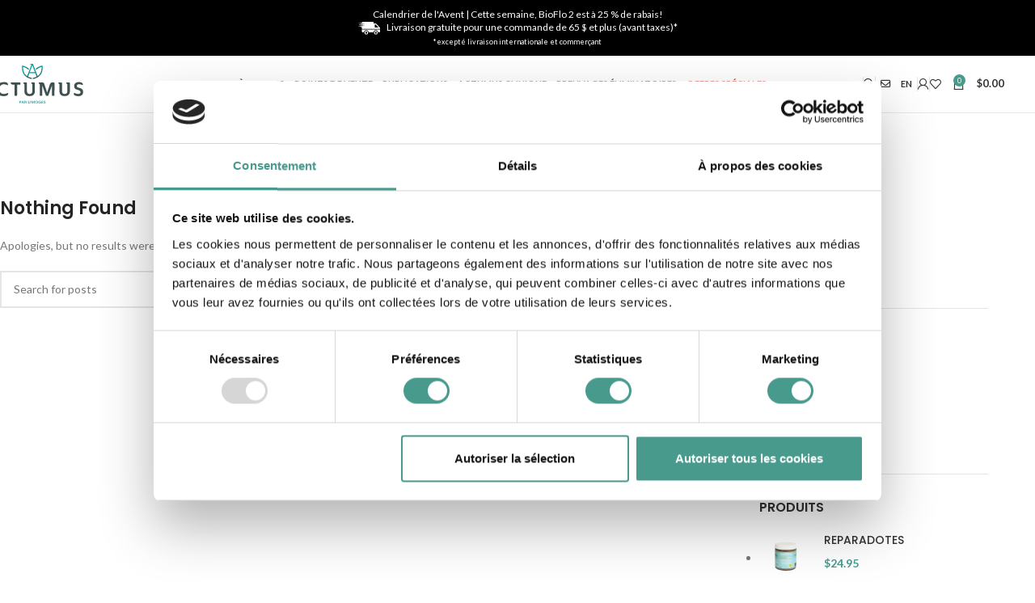

--- FILE ---
content_type: text/html; charset=UTF-8
request_url: https://actumus.com/categorie/actumus-en-classe/
body_size: 28901
content:
<!DOCTYPE html>
<html lang="fr-CA">
<head>
	<meta charset="UTF-8">
	<link rel="profile" href="https://gmpg.org/xfn/11">
	<link rel="pingback" href="https://actumus.com/xmlrpc.php">

	<script type="text/javascript" data-cookieconsent="ignore">
	window.dataLayer = window.dataLayer || [];

	function gtag() {
		dataLayer.push(arguments);
	}

	gtag("consent", "default", {
		ad_personalization: "denied",
		ad_storage: "denied",
		ad_user_data: "denied",
		analytics_storage: "denied",
		functionality_storage: "denied",
		personalization_storage: "denied",
		security_storage: "granted",
		wait_for_update: 500,
	});
	gtag("set", "ads_data_redaction", true);
	</script>
<script type="text/javascript"
		id="Cookiebot"
		src="https://consent.cookiebot.com/uc.js"
		data-implementation="wp"
		data-cbid="503fd953-37da-430b-b315-69e15f8fc548"
						data-culture="FR"
				data-blockingmode="auto"
	></script>
<meta name='robots' content='index, follow, max-image-preview:large, max-snippet:-1, max-video-preview:-1' />
	<style>img:is([sizes="auto" i], [sizes^="auto," i]) { contain-intrinsic-size: 3000px 1500px }</style>
	
<!-- Google Tag Manager for WordPress by gtm4wp.com -->
<script data-cfasync="false" data-pagespeed-no-defer data-cookieconsent="ignore">
	var gtm4wp_datalayer_name = "dataLayer";
	var dataLayer = dataLayer || [];
	const gtm4wp_use_sku_instead = false;
	const gtm4wp_currency = 'CAD';
	const gtm4wp_product_per_impression = false;
	const gtm4wp_clear_ecommerce = false;
</script>
<!-- End Google Tag Manager for WordPress by gtm4wp.com -->
	<!-- This site is optimized with the Yoast SEO plugin v25.3.1 - https://yoast.com/wordpress/plugins/seo/ -->
	<title>Actumus en classe Archives - Actumus</title>
	<link rel="canonical" href="https://actumus.com/categorie/actumus-en-classe/" />
	<meta property="og:locale" content="fr_CA" />
	<meta property="og:type" content="article" />
	<meta property="og:title" content="Actumus en classe Archives - Actumus" />
	<meta property="og:url" content="https://actumus.com/categorie/actumus-en-classe/" />
	<meta property="og:site_name" content="Actumus" />
	<meta property="og:image" content="https://actumus.com/wp-content/uploads/2023/06/ACTUMUS_Celebration_1200x628.jpg" />
	<meta property="og:image:width" content="1200" />
	<meta property="og:image:height" content="628" />
	<meta property="og:image:type" content="image/jpeg" />
	<meta name="twitter:card" content="summary_large_image" />
	<script type="application/ld+json" class="yoast-schema-graph">{"@context":"https://schema.org","@graph":[{"@type":"CollectionPage","@id":"https://actumus.com/categorie/actumus-en-classe/","url":"https://actumus.com/categorie/actumus-en-classe/","name":"Actumus en classe Archives - Actumus","isPartOf":{"@id":"https://actumus.com/#website"},"breadcrumb":{"@id":"https://actumus.com/categorie/actumus-en-classe/#breadcrumb"},"inLanguage":"fr-CA"},{"@type":"BreadcrumbList","@id":"https://actumus.com/categorie/actumus-en-classe/#breadcrumb","itemListElement":[{"@type":"ListItem","position":1,"name":"Home","item":"https://actumus.com/"},{"@type":"ListItem","position":2,"name":"Actumus en classe"}]},{"@type":"WebSite","@id":"https://actumus.com/#website","url":"https://actumus.com/","name":"Actumus","description":"Produits de soins de la santé haute qualité","potentialAction":[{"@type":"SearchAction","target":{"@type":"EntryPoint","urlTemplate":"https://actumus.com/?s={search_term_string}"},"query-input":{"@type":"PropertyValueSpecification","valueRequired":true,"valueName":"search_term_string"}}],"inLanguage":"fr-CA"}]}</script>
	<!-- / Yoast SEO plugin. -->


<link rel='dns-prefetch' href='//omnisnippet1.com' />
<link rel='dns-prefetch' href='//fonts.googleapis.com' />
<link rel='dns-prefetch' href='//hcaptcha.com' />
<link rel="alternate" type="application/rss+xml" title="Actumus &raquo; Flux" href="https://actumus.com/feed/" />
<link rel="alternate" type="application/rss+xml" title="Actumus &raquo; Flux des commentaires" href="https://actumus.com/comments/feed/" />
<link rel="alternate" type="application/rss+xml" title="Actumus &raquo; Flux de la catégorie Actumus en classe" href="https://actumus.com/categorie/actumus-en-classe/feed/" />
<link rel='stylesheet' id='omnisend-woocommerce-checkout-block-checkout-newsletter-subscription-block-css' href='https://actumus.com/wp-content/plugins/omnisend-connect/includes/blocks/build/omnisend-checkout-block.css?ver=0.1.0' type='text/css' media='all' />
<link rel='stylesheet' id='omnisend-woocommerce-checkout-block-blocks-integration-css' href='https://actumus.com/wp-content/plugins/omnisend-connect/includes/blocks/build/omnisend-checkout-block.css?ver=0.1.0' type='text/css' media='all' />
<link rel='stylesheet' id='addify_csp_front_css-css' href='https://actumus.com/wp-content/plugins/role-based-pricing-for-woocommerce//assets/css/addify_csp_front_css.css?ver=1.0' type='text/css' media='all' />
<link rel='stylesheet' id='wp-block-library-css' href='https://actumus.com/wp-includes/css/dist/block-library/style.min.css?ver=6.8.1' type='text/css' media='all' />
<style id='safe-svg-svg-icon-style-inline-css' type='text/css'>
.safe-svg-cover{text-align:center}.safe-svg-cover .safe-svg-inside{display:inline-block;max-width:100%}.safe-svg-cover svg{height:100%;max-height:100%;max-width:100%;width:100%}

</style>
<style id='global-styles-inline-css' type='text/css'>
:root{--wp--preset--aspect-ratio--square: 1;--wp--preset--aspect-ratio--4-3: 4/3;--wp--preset--aspect-ratio--3-4: 3/4;--wp--preset--aspect-ratio--3-2: 3/2;--wp--preset--aspect-ratio--2-3: 2/3;--wp--preset--aspect-ratio--16-9: 16/9;--wp--preset--aspect-ratio--9-16: 9/16;--wp--preset--color--black: #000000;--wp--preset--color--cyan-bluish-gray: #abb8c3;--wp--preset--color--white: #ffffff;--wp--preset--color--pale-pink: #f78da7;--wp--preset--color--vivid-red: #cf2e2e;--wp--preset--color--luminous-vivid-orange: #ff6900;--wp--preset--color--luminous-vivid-amber: #fcb900;--wp--preset--color--light-green-cyan: #7bdcb5;--wp--preset--color--vivid-green-cyan: #00d084;--wp--preset--color--pale-cyan-blue: #8ed1fc;--wp--preset--color--vivid-cyan-blue: #0693e3;--wp--preset--color--vivid-purple: #9b51e0;--wp--preset--gradient--vivid-cyan-blue-to-vivid-purple: linear-gradient(135deg,rgba(6,147,227,1) 0%,rgb(155,81,224) 100%);--wp--preset--gradient--light-green-cyan-to-vivid-green-cyan: linear-gradient(135deg,rgb(122,220,180) 0%,rgb(0,208,130) 100%);--wp--preset--gradient--luminous-vivid-amber-to-luminous-vivid-orange: linear-gradient(135deg,rgba(252,185,0,1) 0%,rgba(255,105,0,1) 100%);--wp--preset--gradient--luminous-vivid-orange-to-vivid-red: linear-gradient(135deg,rgba(255,105,0,1) 0%,rgb(207,46,46) 100%);--wp--preset--gradient--very-light-gray-to-cyan-bluish-gray: linear-gradient(135deg,rgb(238,238,238) 0%,rgb(169,184,195) 100%);--wp--preset--gradient--cool-to-warm-spectrum: linear-gradient(135deg,rgb(74,234,220) 0%,rgb(151,120,209) 20%,rgb(207,42,186) 40%,rgb(238,44,130) 60%,rgb(251,105,98) 80%,rgb(254,248,76) 100%);--wp--preset--gradient--blush-light-purple: linear-gradient(135deg,rgb(255,206,236) 0%,rgb(152,150,240) 100%);--wp--preset--gradient--blush-bordeaux: linear-gradient(135deg,rgb(254,205,165) 0%,rgb(254,45,45) 50%,rgb(107,0,62) 100%);--wp--preset--gradient--luminous-dusk: linear-gradient(135deg,rgb(255,203,112) 0%,rgb(199,81,192) 50%,rgb(65,88,208) 100%);--wp--preset--gradient--pale-ocean: linear-gradient(135deg,rgb(255,245,203) 0%,rgb(182,227,212) 50%,rgb(51,167,181) 100%);--wp--preset--gradient--electric-grass: linear-gradient(135deg,rgb(202,248,128) 0%,rgb(113,206,126) 100%);--wp--preset--gradient--midnight: linear-gradient(135deg,rgb(2,3,129) 0%,rgb(40,116,252) 100%);--wp--preset--font-size--small: 13px;--wp--preset--font-size--medium: 20px;--wp--preset--font-size--large: 36px;--wp--preset--font-size--x-large: 42px;--wp--preset--spacing--20: 0.44rem;--wp--preset--spacing--30: 0.67rem;--wp--preset--spacing--40: 1rem;--wp--preset--spacing--50: 1.5rem;--wp--preset--spacing--60: 2.25rem;--wp--preset--spacing--70: 3.38rem;--wp--preset--spacing--80: 5.06rem;--wp--preset--shadow--natural: 6px 6px 9px rgba(0, 0, 0, 0.2);--wp--preset--shadow--deep: 12px 12px 50px rgba(0, 0, 0, 0.4);--wp--preset--shadow--sharp: 6px 6px 0px rgba(0, 0, 0, 0.2);--wp--preset--shadow--outlined: 6px 6px 0px -3px rgba(255, 255, 255, 1), 6px 6px rgba(0, 0, 0, 1);--wp--preset--shadow--crisp: 6px 6px 0px rgba(0, 0, 0, 1);}:where(body) { margin: 0; }.wp-site-blocks > .alignleft { float: left; margin-right: 2em; }.wp-site-blocks > .alignright { float: right; margin-left: 2em; }.wp-site-blocks > .aligncenter { justify-content: center; margin-left: auto; margin-right: auto; }:where(.is-layout-flex){gap: 0.5em;}:where(.is-layout-grid){gap: 0.5em;}.is-layout-flow > .alignleft{float: left;margin-inline-start: 0;margin-inline-end: 2em;}.is-layout-flow > .alignright{float: right;margin-inline-start: 2em;margin-inline-end: 0;}.is-layout-flow > .aligncenter{margin-left: auto !important;margin-right: auto !important;}.is-layout-constrained > .alignleft{float: left;margin-inline-start: 0;margin-inline-end: 2em;}.is-layout-constrained > .alignright{float: right;margin-inline-start: 2em;margin-inline-end: 0;}.is-layout-constrained > .aligncenter{margin-left: auto !important;margin-right: auto !important;}.is-layout-constrained > :where(:not(.alignleft):not(.alignright):not(.alignfull)){margin-left: auto !important;margin-right: auto !important;}body .is-layout-flex{display: flex;}.is-layout-flex{flex-wrap: wrap;align-items: center;}.is-layout-flex > :is(*, div){margin: 0;}body .is-layout-grid{display: grid;}.is-layout-grid > :is(*, div){margin: 0;}body{padding-top: 0px;padding-right: 0px;padding-bottom: 0px;padding-left: 0px;}a:where(:not(.wp-element-button)){text-decoration: none;}:root :where(.wp-element-button, .wp-block-button__link){background-color: #32373c;border-width: 0;color: #fff;font-family: inherit;font-size: inherit;line-height: inherit;padding: calc(0.667em + 2px) calc(1.333em + 2px);text-decoration: none;}.has-black-color{color: var(--wp--preset--color--black) !important;}.has-cyan-bluish-gray-color{color: var(--wp--preset--color--cyan-bluish-gray) !important;}.has-white-color{color: var(--wp--preset--color--white) !important;}.has-pale-pink-color{color: var(--wp--preset--color--pale-pink) !important;}.has-vivid-red-color{color: var(--wp--preset--color--vivid-red) !important;}.has-luminous-vivid-orange-color{color: var(--wp--preset--color--luminous-vivid-orange) !important;}.has-luminous-vivid-amber-color{color: var(--wp--preset--color--luminous-vivid-amber) !important;}.has-light-green-cyan-color{color: var(--wp--preset--color--light-green-cyan) !important;}.has-vivid-green-cyan-color{color: var(--wp--preset--color--vivid-green-cyan) !important;}.has-pale-cyan-blue-color{color: var(--wp--preset--color--pale-cyan-blue) !important;}.has-vivid-cyan-blue-color{color: var(--wp--preset--color--vivid-cyan-blue) !important;}.has-vivid-purple-color{color: var(--wp--preset--color--vivid-purple) !important;}.has-black-background-color{background-color: var(--wp--preset--color--black) !important;}.has-cyan-bluish-gray-background-color{background-color: var(--wp--preset--color--cyan-bluish-gray) !important;}.has-white-background-color{background-color: var(--wp--preset--color--white) !important;}.has-pale-pink-background-color{background-color: var(--wp--preset--color--pale-pink) !important;}.has-vivid-red-background-color{background-color: var(--wp--preset--color--vivid-red) !important;}.has-luminous-vivid-orange-background-color{background-color: var(--wp--preset--color--luminous-vivid-orange) !important;}.has-luminous-vivid-amber-background-color{background-color: var(--wp--preset--color--luminous-vivid-amber) !important;}.has-light-green-cyan-background-color{background-color: var(--wp--preset--color--light-green-cyan) !important;}.has-vivid-green-cyan-background-color{background-color: var(--wp--preset--color--vivid-green-cyan) !important;}.has-pale-cyan-blue-background-color{background-color: var(--wp--preset--color--pale-cyan-blue) !important;}.has-vivid-cyan-blue-background-color{background-color: var(--wp--preset--color--vivid-cyan-blue) !important;}.has-vivid-purple-background-color{background-color: var(--wp--preset--color--vivid-purple) !important;}.has-black-border-color{border-color: var(--wp--preset--color--black) !important;}.has-cyan-bluish-gray-border-color{border-color: var(--wp--preset--color--cyan-bluish-gray) !important;}.has-white-border-color{border-color: var(--wp--preset--color--white) !important;}.has-pale-pink-border-color{border-color: var(--wp--preset--color--pale-pink) !important;}.has-vivid-red-border-color{border-color: var(--wp--preset--color--vivid-red) !important;}.has-luminous-vivid-orange-border-color{border-color: var(--wp--preset--color--luminous-vivid-orange) !important;}.has-luminous-vivid-amber-border-color{border-color: var(--wp--preset--color--luminous-vivid-amber) !important;}.has-light-green-cyan-border-color{border-color: var(--wp--preset--color--light-green-cyan) !important;}.has-vivid-green-cyan-border-color{border-color: var(--wp--preset--color--vivid-green-cyan) !important;}.has-pale-cyan-blue-border-color{border-color: var(--wp--preset--color--pale-cyan-blue) !important;}.has-vivid-cyan-blue-border-color{border-color: var(--wp--preset--color--vivid-cyan-blue) !important;}.has-vivid-purple-border-color{border-color: var(--wp--preset--color--vivid-purple) !important;}.has-vivid-cyan-blue-to-vivid-purple-gradient-background{background: var(--wp--preset--gradient--vivid-cyan-blue-to-vivid-purple) !important;}.has-light-green-cyan-to-vivid-green-cyan-gradient-background{background: var(--wp--preset--gradient--light-green-cyan-to-vivid-green-cyan) !important;}.has-luminous-vivid-amber-to-luminous-vivid-orange-gradient-background{background: var(--wp--preset--gradient--luminous-vivid-amber-to-luminous-vivid-orange) !important;}.has-luminous-vivid-orange-to-vivid-red-gradient-background{background: var(--wp--preset--gradient--luminous-vivid-orange-to-vivid-red) !important;}.has-very-light-gray-to-cyan-bluish-gray-gradient-background{background: var(--wp--preset--gradient--very-light-gray-to-cyan-bluish-gray) !important;}.has-cool-to-warm-spectrum-gradient-background{background: var(--wp--preset--gradient--cool-to-warm-spectrum) !important;}.has-blush-light-purple-gradient-background{background: var(--wp--preset--gradient--blush-light-purple) !important;}.has-blush-bordeaux-gradient-background{background: var(--wp--preset--gradient--blush-bordeaux) !important;}.has-luminous-dusk-gradient-background{background: var(--wp--preset--gradient--luminous-dusk) !important;}.has-pale-ocean-gradient-background{background: var(--wp--preset--gradient--pale-ocean) !important;}.has-electric-grass-gradient-background{background: var(--wp--preset--gradient--electric-grass) !important;}.has-midnight-gradient-background{background: var(--wp--preset--gradient--midnight) !important;}.has-small-font-size{font-size: var(--wp--preset--font-size--small) !important;}.has-medium-font-size{font-size: var(--wp--preset--font-size--medium) !important;}.has-large-font-size{font-size: var(--wp--preset--font-size--large) !important;}.has-x-large-font-size{font-size: var(--wp--preset--font-size--x-large) !important;}
:where(.wp-block-post-template.is-layout-flex){gap: 1.25em;}:where(.wp-block-post-template.is-layout-grid){gap: 1.25em;}
:where(.wp-block-columns.is-layout-flex){gap: 2em;}:where(.wp-block-columns.is-layout-grid){gap: 2em;}
:root :where(.wp-block-pullquote){font-size: 1.5em;line-height: 1.6;}
</style>
<link rel='stylesheet' id='follow-up-emails-css' href='https://actumus.com/wp-content/plugins/woocommerce-follow-up-emails/templates/followups.css?ver=4.9.38' type='text/css' media='all' />
<style id='woocommerce-inline-inline-css' type='text/css'>
.woocommerce form .form-row .required { visibility: visible; }
</style>
<link rel='stylesheet' id='wpsl-styles-css' href='https://actumus.com/wp-content/plugins/wp-store-locator/css/styles.min.css?ver=2.2.260' type='text/css' media='all' />
<link rel='stylesheet' id='wd-widget-price-filter-css' href='https://actumus.com/wp-content/themes/woodmart/css/parts/woo-widget-price-filter.min.css?ver=8.2.2' type='text/css' media='all' />
<link rel='stylesheet' id='woo_discount_pro_style-css' href='https://actumus.com/wp-content/plugins/woo-discount-rules-pro/Assets/Css/awdr_style.css?ver=2.6.10' type='text/css' media='all' />
<link rel='stylesheet' id='js_composer_front-css' href='https://actumus.com/wp-content/plugins/js_composer/assets/css/js_composer.min.css?ver=8.5' type='text/css' media='all' />
<link rel='stylesheet' id='wd-style-base-css' href='https://actumus.com/wp-content/themes/woodmart/css/parts/base.min.css?ver=8.2.2' type='text/css' media='all' />
<link rel='stylesheet' id='wd-helpers-wpb-elem-css' href='https://actumus.com/wp-content/themes/woodmart/css/parts/helpers-wpb-elem.min.css?ver=8.2.2' type='text/css' media='all' />
<link rel='stylesheet' id='wd-revolution-slider-css' href='https://actumus.com/wp-content/themes/woodmart/css/parts/int-rev-slider.min.css?ver=8.2.2' type='text/css' media='all' />
<link rel='stylesheet' id='wd-wpbakery-base-css' href='https://actumus.com/wp-content/themes/woodmart/css/parts/int-wpb-base.min.css?ver=8.2.2' type='text/css' media='all' />
<link rel='stylesheet' id='wd-wpbakery-base-deprecated-css' href='https://actumus.com/wp-content/themes/woodmart/css/parts/int-wpb-base-deprecated.min.css?ver=8.2.2' type='text/css' media='all' />
<link rel='stylesheet' id='wd-woo-payment-plugin-stripe-css' href='https://actumus.com/wp-content/themes/woodmart/css/parts/int-woo-payment-plugin-stripe.min.css?ver=8.2.2' type='text/css' media='all' />
<link rel='stylesheet' id='wd-int-wordfence-css' href='https://actumus.com/wp-content/themes/woodmart/css/parts/int-wordfence.min.css?ver=8.2.2' type='text/css' media='all' />
<link rel='stylesheet' id='wd-notices-fixed-css' href='https://actumus.com/wp-content/themes/woodmart/css/parts/woo-opt-sticky-notices-old.min.css?ver=8.2.2' type='text/css' media='all' />
<link rel='stylesheet' id='wd-woocommerce-base-css' href='https://actumus.com/wp-content/themes/woodmart/css/parts/woocommerce-base.min.css?ver=8.2.2' type='text/css' media='all' />
<link rel='stylesheet' id='wd-mod-star-rating-css' href='https://actumus.com/wp-content/themes/woodmart/css/parts/mod-star-rating.min.css?ver=8.2.2' type='text/css' media='all' />
<link rel='stylesheet' id='wd-woocommerce-block-notices-css' href='https://actumus.com/wp-content/themes/woodmart/css/parts/woo-mod-block-notices.min.css?ver=8.2.2' type='text/css' media='all' />
<link rel='stylesheet' id='wd-wp-blocks-css' href='https://actumus.com/wp-content/themes/woodmart/css/parts/wp-blocks.min.css?ver=8.2.2' type='text/css' media='all' />
<link rel='stylesheet' id='wd-header-base-css' href='https://actumus.com/wp-content/themes/woodmart/css/parts/header-base.min.css?ver=8.2.2' type='text/css' media='all' />
<link rel='stylesheet' id='wd-mod-tools-css' href='https://actumus.com/wp-content/themes/woodmart/css/parts/mod-tools.min.css?ver=8.2.2' type='text/css' media='all' />
<link rel='stylesheet' id='wd-header-elements-base-css' href='https://actumus.com/wp-content/themes/woodmart/css/parts/header-el-base.min.css?ver=8.2.2' type='text/css' media='all' />
<link rel='stylesheet' id='wd-header-search-css' href='https://actumus.com/wp-content/themes/woodmart/css/parts/header-el-search.min.css?ver=8.2.2' type='text/css' media='all' />
<link rel='stylesheet' id='wd-woo-mod-login-form-css' href='https://actumus.com/wp-content/themes/woodmart/css/parts/woo-mod-login-form.min.css?ver=8.2.2' type='text/css' media='all' />
<link rel='stylesheet' id='wd-header-my-account-css' href='https://actumus.com/wp-content/themes/woodmart/css/parts/header-el-my-account.min.css?ver=8.2.2' type='text/css' media='all' />
<link rel='stylesheet' id='wd-header-cart-side-css' href='https://actumus.com/wp-content/themes/woodmart/css/parts/header-el-cart-side.min.css?ver=8.2.2' type='text/css' media='all' />
<link rel='stylesheet' id='wd-woo-mod-quantity-css' href='https://actumus.com/wp-content/themes/woodmart/css/parts/woo-mod-quantity.min.css?ver=8.2.2' type='text/css' media='all' />
<link rel='stylesheet' id='wd-header-cart-css' href='https://actumus.com/wp-content/themes/woodmart/css/parts/header-el-cart.min.css?ver=8.2.2' type='text/css' media='all' />
<link rel='stylesheet' id='wd-widget-shopping-cart-css' href='https://actumus.com/wp-content/themes/woodmart/css/parts/woo-widget-shopping-cart.min.css?ver=8.2.2' type='text/css' media='all' />
<link rel='stylesheet' id='wd-widget-product-list-css' href='https://actumus.com/wp-content/themes/woodmart/css/parts/woo-widget-product-list.min.css?ver=8.2.2' type='text/css' media='all' />
<link rel='stylesheet' id='wd-header-mobile-nav-dropdown-css' href='https://actumus.com/wp-content/themes/woodmart/css/parts/header-el-mobile-nav-dropdown.min.css?ver=8.2.2' type='text/css' media='all' />
<link rel='stylesheet' id='wd-page-title-css' href='https://actumus.com/wp-content/themes/woodmart/css/parts/page-title.min.css?ver=8.2.2' type='text/css' media='all' />
<link rel='stylesheet' id='wd-blog-loop-base-css' href='https://actumus.com/wp-content/themes/woodmart/css/parts/blog-loop-base.min.css?ver=8.2.2' type='text/css' media='all' />
<link rel='stylesheet' id='wd-post-types-mod-predefined-css' href='https://actumus.com/wp-content/themes/woodmart/css/parts/post-types-mod-predefined.min.css?ver=8.2.2' type='text/css' media='all' />
<link rel='stylesheet' id='wd-blog-loop-design-masonry-css' href='https://actumus.com/wp-content/themes/woodmart/css/parts/blog-loop-design-masonry.min.css?ver=8.2.2' type='text/css' media='all' />
<link rel='stylesheet' id='wd-wd-search-form-css' href='https://actumus.com/wp-content/themes/woodmart/css/parts/wd-search-form.min.css?ver=8.2.2' type='text/css' media='all' />
<link rel='stylesheet' id='wd-wd-search-dropdown-css' href='https://actumus.com/wp-content/themes/woodmart/css/parts/wd-search-dropdown.min.css?ver=8.2.2' type='text/css' media='all' />
<link rel='stylesheet' id='wd-off-canvas-sidebar-css' href='https://actumus.com/wp-content/themes/woodmart/css/parts/opt-off-canvas-sidebar.min.css?ver=8.2.2' type='text/css' media='all' />
<link rel='stylesheet' id='wd-widget-nav-css' href='https://actumus.com/wp-content/themes/woodmart/css/parts/widget-nav.min.css?ver=8.2.2' type='text/css' media='all' />
<link rel='stylesheet' id='wd-widget-product-cat-css' href='https://actumus.com/wp-content/themes/woodmart/css/parts/woo-widget-product-cat.min.css?ver=8.2.2' type='text/css' media='all' />
<link rel='stylesheet' id='wd-widget-wd-recent-posts-css' href='https://actumus.com/wp-content/themes/woodmart/css/parts/widget-wd-recent-posts.min.css?ver=8.2.2' type='text/css' media='all' />
<link rel='stylesheet' id='wd-footer-base-css' href='https://actumus.com/wp-content/themes/woodmart/css/parts/footer-base.min.css?ver=8.2.2' type='text/css' media='all' />
<link rel='stylesheet' id='wd-social-icons-css' href='https://actumus.com/wp-content/themes/woodmart/css/parts/el-social-icons.min.css?ver=8.2.2' type='text/css' media='all' />
<link rel='stylesheet' id='wd-scroll-top-css' href='https://actumus.com/wp-content/themes/woodmart/css/parts/opt-scrolltotop.min.css?ver=8.2.2' type='text/css' media='all' />
<link rel='stylesheet' id='wd-header-search-fullscreen-css' href='https://actumus.com/wp-content/themes/woodmart/css/parts/header-el-search-fullscreen-general.min.css?ver=8.2.2' type='text/css' media='all' />
<link rel='stylesheet' id='wd-header-search-fullscreen-1-css' href='https://actumus.com/wp-content/themes/woodmart/css/parts/header-el-search-fullscreen-1.min.css?ver=8.2.2' type='text/css' media='all' />
<link rel='stylesheet' id='wd-wd-search-results-css' href='https://actumus.com/wp-content/themes/woodmart/css/parts/wd-search-results.min.css?ver=8.2.2' type='text/css' media='all' />
<link rel='stylesheet' id='wd-header-my-account-sidebar-css' href='https://actumus.com/wp-content/themes/woodmart/css/parts/header-el-my-account-sidebar.min.css?ver=8.2.2' type='text/css' media='all' />
<link rel='stylesheet' id='wd-mod-sticky-sidebar-opener-css' href='https://actumus.com/wp-content/themes/woodmart/css/parts/mod-sticky-sidebar-opener.min.css?ver=8.2.2' type='text/css' media='all' />
<link rel='stylesheet' id='xts-google-fonts-css' href='https://fonts.googleapis.com/css?family=Lato%3A400%2C700%7CPoppins%3A400%2C600%2C500&#038;ver=8.2.2' type='text/css' media='all' />
<script type="text/javascript" src="https://actumus.com/wp-includes/js/jquery/jquery.min.js?ver=3.7.1" id="jquery-core-js"></script>
<script type="text/javascript" src="https://actumus.com/wp-includes/js/jquery/jquery-migrate.min.js?ver=3.4.1" id="jquery-migrate-js"></script>
<script type="text/javascript" src="https://actumus.com/wp-content/plugins/role-based-pricing-for-woocommerce/assets/js/addify_csp_front_js.js?ver=1.0" id="af_csp_front_js-js"></script>
<script type="text/javascript" id="fue-account-subscriptions-js-extra">
/* <![CDATA[ */
var FUE = {"ajaxurl":"https:\/\/actumus.com\/wp-admin\/admin-ajax.php","ajax_loader":"https:\/\/actumus.com\/wp-content\/plugins\/woocommerce-follow-up-emails\/templates\/images\/ajax-loader.gif"};
/* ]]> */
</script>
<script type="text/javascript" src="https://actumus.com/wp-content/plugins/woocommerce-follow-up-emails/templates/js/fue-account-subscriptions.js?ver=4.9.38" id="fue-account-subscriptions-js"></script>
<script type="text/javascript" src="https://actumus.com/wp-content/plugins/woocommerce/assets/js/jquery-blockui/jquery.blockUI.min.js?ver=2.7.0-wc.9.9.5" id="jquery-blockui-js" data-wp-strategy="defer"></script>
<script type="text/javascript" id="wc-add-to-cart-js-extra">
/* <![CDATA[ */
var wc_add_to_cart_params = {"ajax_url":"\/fr\/wp-admin\/admin-ajax.php","wc_ajax_url":"\/fr\/?wc-ajax=%%endpoint%%","i18n_view_cart":"Voir le panier","cart_url":"https:\/\/actumus.com\/panier\/","is_cart":"","cart_redirect_after_add":"no","ajaxurl":"\/fr"};
/* ]]> */
</script>
<script type="text/javascript" src="https://actumus.com/wp-content/plugins/woocommerce/assets/js/frontend/add-to-cart.min.js?ver=9.9.5" id="wc-add-to-cart-js" data-wp-strategy="defer"></script>
<script type="text/javascript" src="https://actumus.com/wp-content/plugins/woocommerce/assets/js/js-cookie/js.cookie.min.js?ver=2.1.4-wc.9.9.5" id="js-cookie-js" defer="defer" data-wp-strategy="defer"></script>
<script type="text/javascript" id="woocommerce-js-extra">
/* <![CDATA[ */
var woocommerce_params = {"ajax_url":"\/fr\/wp-admin\/admin-ajax.php","wc_ajax_url":"\/fr\/?wc-ajax=%%endpoint%%","i18n_password_show":"Show password","i18n_password_hide":"Hide password","ajaxurl":"\/fr"};
/* ]]> */
</script>
<script type="text/javascript" src="https://actumus.com/wp-content/plugins/woocommerce/assets/js/frontend/woocommerce.min.js?ver=9.9.5" id="woocommerce-js" defer="defer" data-wp-strategy="defer"></script>
<script type="text/javascript" src="https://actumus.com/wp-content/plugins/js_composer/assets/js/vendors/woocommerce-add-to-cart.js?ver=8.5" id="vc_woocommerce-add-to-cart-js-js"></script>
<script type="text/javascript" src="https://actumus.com/wp-content/themes/woodmart/js/libs/device.min.js?ver=8.2.2" id="wd-device-library-js"></script>
<script type="text/javascript" src="https://actumus.com/wp-content/themes/woodmart/js/scripts/global/scrollBar.min.js?ver=8.2.2" id="wd-scrollbar-js"></script>
<script></script>		<script>
			window.wc_ga_pro = {};

			window.wc_ga_pro.ajax_url = 'https://actumus.com/wp-admin/admin-ajax.php';

			window.wc_ga_pro.available_gateways = {"stripe_cc":"Credit\/Debit Cards","stripe_applepay":"Apple Pay","stripe_googlepay":"Google Pay"};

			// interpolate json by replacing placeholders with variables (only used by UA tracking)
			window.wc_ga_pro.interpolate_json = function( object, variables ) {

				if ( ! variables ) {
					return object;
				}

				let j = JSON.stringify( object );

				for ( let k in variables ) {
					j = j.split( '{$' + k + '}' ).join( variables[ k ] );
				}

				return JSON.parse( j );
			};

			// return the title for a payment gateway
			window.wc_ga_pro.get_payment_method_title = function( payment_method ) {
				return window.wc_ga_pro.available_gateways[ payment_method ] || payment_method;
			};

			// check if an email is valid
			window.wc_ga_pro.is_valid_email = function( email ) {
				return /[^\s@]+@[^\s@]+\.[^\s@]+/.test( email );
			};
		</script>
				<!-- Start WooCommerce Google Analytics Pro -->
				<script>
			(function(i,s,o,g,r,a,m){i['GoogleAnalyticsObject']=r;i[r]=i[r]||function(){
				(i[r].q=i[r].q||[]).push(arguments)},i[r].l=1*new Date();a=s.createElement(o),
				m=s.getElementsByTagName(o)[0];a.async=1;a.src=g;m.parentNode.insertBefore(a,m)
			})(window,document,'script','https://www.google-analytics.com/analytics.js','ga');
						ga( 'create', 'UA-80763473-1', {"cookieDomain":"auto"} );
			ga( 'set', 'forceSSL', true );
												ga( 'require', 'displayfeatures' );
									ga( 'require', 'linkid' );
									ga( 'require', 'ec' );

			
			(function() {

				// trigger an event the old-fashioned way to avoid a jQuery dependency and still support IE
				const event = document.createEvent('Event');

				event.initEvent( 'wc_google_analytics_pro_loaded', true, true );

				document.dispatchEvent( event );
			})();
		</script>
				<!-- end WooCommerce Google Analytics Pro -->
		<link rel="https://api.w.org/" href="https://actumus.com/wp-json/" /><link rel="alternate" title="JSON" type="application/json" href="https://actumus.com/wp-json/wp/v2/categories/603" /><link rel="EditURI" type="application/rsd+xml" title="RSD" href="https://actumus.com/xmlrpc.php?rsd" />
<meta name="generator" content="WordPress 6.8.1" />
<meta name="generator" content="WooCommerce 9.9.5" />
<style>body .face3-urb-banner{color:#fff;text-align:center;background:#000;padding:10px}body .face3-urb-banner.face3-urb-top-banner .face3-urb-banner-content{max-width:800px;font-size:14px;line-height:1.4;margin:0 auto}@media screen and (min-width:768px){body .face3-urb-banner.face3-urb-top-banner .face3-urb-banner-content{font-size:12px}}body .face3-urb-banner.face3-urb-top-banner .face3-urb-banner-content .face3-urb-small-text{font-size:10px;font-weight:400}@media screen and (min-width:768px){body .face3-urb-banner.face3-urb-top-banner .face3-urb-banner-content .face3-urb-small-text{font-size:9px}}body .face3-urb-banner.face3-urb-popup-banner{height:100%;width:100%;background:rgba(0,0,0,.7);display:none;position:fixed;top:0;left:0;z-index:2000}body .face3-urb-banner.face3-urb-popup-banner.show{display:block;animation:fade-in .6s}body .face3-urb-banner.face3-urb-popup-banner.did-fade-in:not(.show){display:block;animation:fade-out .6s}body .face3-urb-banner.face3-urb-popup-banner .face3-urb-banner-content{width:96%;max-width:800px;font-size:20px;line-height:1.4;background:#000;padding:25px;margin:0 auto;position:fixed;top:50%;left:50%;transform:translate(-50%,-50%)}@media screen and (min-width:768px){body .face3-urb-banner.face3-urb-popup-banner .face3-urb-banner-content{font-size:28px}}body .face3-urb-banner.face3-urb-popup-banner .face3-urb-banner-content .face3-urb-banner-inner-content{padding:30px;border:5px solid rgba(255,255,255,.15)}body .face3-urb-banner.face3-urb-popup-banner .face3-urb-banner-content .face3-urb-banner-inner-content .face3-urb-small-text{font-size:12px;font-weight:400}@media screen and (min-width:768px){body .face3-urb-banner.face3-urb-popup-banner .face3-urb-banner-content .face3-urb-banner-inner-content .face3-urb-small-text{font-size:15px}}body .face3-urb-banner.face3-urb-popup-banner .face3-urb-banner-content .face3-urb-banner-inner-content h2{color:inherit;text-transform:uppercase}body .face3-urb-banner.face3-urb-popup-banner .face3-urb-banner-content .face3-urb-banner-inner-content a{color:inherit;font-weight:700}body .face3-urb-banner.face3-urb-popup-banner .face3-urb-banner-content .face3-urb-banner-inner-content p{font-size:14px}body .face3-urb-banner.face3-urb-popup-banner .face3-urb-banner-content .wd-cross-icon{font-size:0;position:absolute;top:15px;right:15px;--close-colour:#FFFFFF}@media screen and (min-width:992px){body .face3-urb-banner.face3-urb-popup-banner .face3-urb-banner-content .wd-cross-icon{top:-35px;right:-35px}}body .face3-urb-banner.face3-urb-popup-banner .face3-urb-banner-content .wd-cross-icon a{height:30px;width:30px}body .face3-urb-banner.face3-urb-popup-banner .face3-urb-banner-content .wd-cross-icon a:after,body .face3-urb-banner.face3-urb-popup-banner .face3-urb-banner-content .wd-cross-icon a:before{content:'';height:3px;width:30px;background-color:var(--close-colour);border:none;border-radius:0;display:block;opacity:1;position:absolute;top:0;left:0}@media screen and (min-width:992px){body .face3-urb-banner.face3-urb-popup-banner .face3-urb-banner-content .wd-cross-icon a:after,body .face3-urb-banner.face3-urb-popup-banner .face3-urb-banner-content .wd-cross-icon a:before{background-color:#fff}}body .face3-urb-banner.face3-urb-popup-banner .face3-urb-banner-content .wd-cross-icon a:before{-webkit-transform:rotate(45deg);transform:rotate(45deg)}body .face3-urb-banner.face3-urb-popup-banner .face3-urb-banner-content .wd-cross-icon a:after{-webkit-transform:rotate(-45deg);transform:rotate(-45deg)}@keyframes fade-in{from{opacity:0}to{opacity:1}}@keyframes fade-out{from{opacity:1}to{opacity:0}}</style>				<meta name="omnisend-site-verification" content="63a496c5eb75551da407b4eb"/>
				<style>
.h-captcha{position:relative;display:block;margin-bottom:2rem;padding:0;clear:both}.h-captcha[data-size="normal"]{width:303px;height:78px}.h-captcha[data-size="compact"]{width:164px;height:144px}.h-captcha[data-size="invisible"]{display:none}.h-captcha::before{content:'';display:block;position:absolute;top:0;left:0;background:url(https://actumus.com/wp-content/plugins/hcaptcha-for-forms-and-more/assets/images/hcaptcha-div-logo.svg) no-repeat;border:1px solid #fff0;border-radius:4px}.h-captcha[data-size="normal"]::before{width:300px;height:74px;background-position:94% 28%}.h-captcha[data-size="compact"]::before{width:156px;height:136px;background-position:50% 79%}.h-captcha[data-theme="light"]::before,body.is-light-theme .h-captcha[data-theme="auto"]::before,.h-captcha[data-theme="auto"]::before{background-color:#fafafa;border:1px solid #e0e0e0}.h-captcha[data-theme="dark"]::before,body.is-dark-theme .h-captcha[data-theme="auto"]::before,html.wp-dark-mode-active .h-captcha[data-theme="auto"]::before,html.drdt-dark-mode .h-captcha[data-theme="auto"]::before{background-image:url(https://actumus.com/wp-content/plugins/hcaptcha-for-forms-and-more/assets/images/hcaptcha-div-logo-white.svg);background-repeat:no-repeat;background-color:#333;border:1px solid #f5f5f5}@media (prefers-color-scheme:dark){.h-captcha[data-theme="auto"]::before{background-image:url(https://actumus.com/wp-content/plugins/hcaptcha-for-forms-and-more/assets/images/hcaptcha-div-logo-white.svg);background-repeat:no-repeat;background-color:#333;border:1px solid #f5f5f5}}.h-captcha[data-theme="custom"]::before{background-color:initial}.h-captcha[data-size="invisible"]::before{display:none}.h-captcha iframe{position:relative}div[style*="z-index: 2147483647"] div[style*="border-width: 11px"][style*="position: absolute"][style*="pointer-events: none"]{border-style:none}
</style>

<!-- Google Tag Manager for WordPress by gtm4wp.com -->
<!-- GTM Container placement set to footer -->
<script data-cfasync="false" data-pagespeed-no-defer data-cookieconsent="ignore">
	var dataLayer_content = {"pagePostType":false,"pagePostType2":"category-","pageCategory":[]};
	dataLayer.push( dataLayer_content );
</script>
<script data-cfasync="false" data-pagespeed-no-defer data-cookieconsent="ignore">
(function(w,d,s,l,i){w[l]=w[l]||[];w[l].push({'gtm.start':
new Date().getTime(),event:'gtm.js'});var f=d.getElementsByTagName(s)[0],
j=d.createElement(s),dl=l!='dataLayer'?'&l='+l:'';j.async=true;j.src=
'//www.googletagmanager.com/gtm.js?id='+i+dl;f.parentNode.insertBefore(j,f);
})(window,document,'script','dataLayer','GTM-TF8ZQ9');
</script>
<!-- End Google Tag Manager for WordPress by gtm4wp.com --><style>@font-face{font-family:Ainslie;src:url(/wp-content/themes/face3-actumus_woocommerce/assets/fonts/ainslie_ext_bold-webfont.woff2) format("woff2"),url(/wp-content/themes/face3-actumus_woocommerce/assets/fonts/ainslie_ext_bold-webfont.woff) format("woff");font-weight:700;font-style:normal}@font-face{font-family:Ainslie;src:url(/wp-content/themes/face3-actumus_woocommerce/assets/fonts/ainslie_ext_medium-webfont.woff2) format("woff2"),url(/wp-content/themes/face3-actumus_woocommerce/assets/fonts/ainslie_ext_medium-webfont.woff) format("woff");font-weight:500;font-style:normal}@font-face{font-family:Ainslie;src:url(/wp-content/themes/face3-actumus_woocommerce/assets/fonts/ainslie_ext_demi-webfont.woff2) format("woff2"),url(/wp-content/themes/face3-actumus_woocommerce/assets/fonts/ainslie_ext_demi-webfont.woff) format("woff");font-weight:600;font-style:normal}html{font-size:16px}@media screen and (min-width:1200px){html[lang=fr-CA] body .whb-header .wd-nav .item-level-0>a{font-size:.6875rem}}html .accent-one-text{color:#489a8d}html .accent-one-text *{color:#489a8d}html .pink-text{color:#fb9399}html .pink-text *{color:#fb9399}html .valentines-text{color:#c21912}html .valentines-text *{color:#c21912}html body header .whb-main-header{z-index:1000}@media screen and (min-width:1025px){html body header .whb-main-header .container .whb-general-header-inner{height:4.375rem;margin-left:-.9375rem;margin-right:-.9375rem}}@media screen and (min-width:1025px){html body header .whb-main-header .container .whb-general-header-inner .navigation-style-bordered .item-level-0>a{height:4.375rem}}@media screen and (min-width:1025px){html body header .whb-main-header .container .whb-general-header-inner .whb-divider-stretch:before{height:4.375rem}}html body header .whb-main-header .whb-top-bar-inner{text-align:center}@media screen and (min-width:1025px){html body header .whb-main-header .logo{width:15rem}}html body header .whb-main-header .whb-mobile-center .logo{min-width:7.5rem;display:inline-block}html body header .whb-main-header .wd-header-nav{padding:0}html body header .whb-main-header .wd-header-nav .menu li a i{margin-right:0}html body header .whb-main-header .wd-header-nav .menu li a i+.nav-link-text{font-size:0}html body header .whb-main-header .search-button .search-button-icon:before{font-size:.875rem}html body header .whb-main-header .wd-tools-element .wd-tools-icon:before{font-size:.875rem}html body .woodmart-logo{display:none}html body .whb-header{--wd-header-h:71px}html body .whb-header .woodmart-main-logo{display:block}html body .wd-header-secondary-nav .wd-nav-secondary{--nav-gap:0;padding:0}html body .wd-header-secondary-nav .wd-nav-secondary li.open-newsletter-popup .wd-nav-icon{margin-right:0}html body .wd-header-secondary-nav .wd-nav-secondary li.open-newsletter-popup .nav-link-text{display:none}html body .whb-header{z-index:1000}html body .whb-header .woodmart-logo-wrap:not(.switch-logo-enable){display:block}html body .whb-header .woodmart-logo-wrap .logo{height:auto;width:8.125rem}html body .whb-header .menu{--nav-gap:0}@media screen and (min-width:1025px){html body .whb-header .menu>li>a{padding:0 .25rem}}@media screen and (min-width:1100px){html body .whb-header .menu>li>a{padding:0 .375rem}}@media screen and (min-width:1300px){html body .whb-header .menu>li>a{padding:0 .625rem}}@media screen and (min-width:1025px){html body .whb-header .wd-nav .item-level-0 .wd-tools-text,html body .whb-header .wd-nav .item-level-0>a,html body .whb-header .wd-nav .wd-header-my-account .wd-tools-text,html body .whb-header .wd-nav .wd-header-my-account>a,html body .whb-header .whb-col-right .item-level-0 .wd-tools-text,html body .whb-header .whb-col-right .item-level-0>a,html body .whb-header .whb-col-right .wd-header-my-account .wd-tools-text,html body .whb-header .whb-col-right .wd-header-my-account>a{font-size:.625rem}}@media screen and (min-width:1200px){html body .whb-header .wd-nav .item-level-0 .wd-tools-text,html body .whb-header .wd-nav .item-level-0>a,html body .whb-header .wd-nav .wd-header-my-account .wd-tools-text,html body .whb-header .wd-nav .wd-header-my-account>a,html body .whb-header .whb-col-right .item-level-0 .wd-tools-text,html body .whb-header .whb-col-right .item-level-0>a,html body .whb-header .whb-col-right .wd-header-my-account .wd-tools-text,html body .whb-header .whb-col-right .wd-header-my-account>a{font-size:.75rem}}@media screen and (min-width:1025px){html body .whb-header .wd-nav-main .lang-item{display:none}}html body .product-grid-item .product-wrapper{text-align:center}html body .product-grid-item .product-wrapper .wd-entities-title{font-size:.875rem}html body .product-grid-item .product-wrapper .wd-product-cats a{color:#a5a5a5}html body .product-grid-item .product-wrapper .wd-product-cats a:hover{color:#489a8d}html body .product-grid-item .wd-star-rating+.price{margin-top:0}html body .product-grid-item .product-tag-images{display:none}html body .product-grid-item .price{font-size:.9375rem;display:block;margin-top:2rem;margin-bottom:.3125rem}html body .btn.primary{color:#fff;background:#489a8d}html body #bfcm2022-banner,html body #black-friday-2022-banner,html body #cyber-monday-2022-banner,html body #monthly-promo-banner{display:none}body.page-template-implications-sociale .woodmart-blog-holder .post-date{display:none}</style><meta name="theme-color" content="#489a8d">					<meta name="viewport" content="width=device-width, initial-scale=1.0, maximum-scale=1.0, user-scalable=no">
										<noscript><style>.woocommerce-product-gallery{ opacity: 1 !important; }</style></noscript>
	<meta name="generator" content="Powered by WPBakery Page Builder - drag and drop page builder for WordPress."/>
<meta name="generator" content="Powered by Slider Revolution 6.7.34 - responsive, Mobile-Friendly Slider Plugin for WordPress with comfortable drag and drop interface." />
<style>
span[data-name="hcap-cf7"] .h-captcha{margin-bottom:0}span[data-name="hcap-cf7"]~input[type="submit"],span[data-name="hcap-cf7"]~button[type="submit"]{margin-top:2rem}
</style>
<link rel="icon" href="https://actumus.com/wp-content/uploads/2020/08/actumus-icon-100x100.png" sizes="32x32" />
<link rel="icon" href="https://actumus.com/wp-content/uploads/2020/08/actumus-icon.png" sizes="192x192" />
<link rel="apple-touch-icon" href="https://actumus.com/wp-content/uploads/2020/08/actumus-icon.png" />
<meta name="msapplication-TileImage" content="https://actumus.com/wp-content/uploads/2020/08/actumus-icon.png" />
<script>function setREVStartSize(e){
			//window.requestAnimationFrame(function() {
				window.RSIW = window.RSIW===undefined ? window.innerWidth : window.RSIW;
				window.RSIH = window.RSIH===undefined ? window.innerHeight : window.RSIH;
				try {
					var pw = document.getElementById(e.c).parentNode.offsetWidth,
						newh;
					pw = pw===0 || isNaN(pw) || (e.l=="fullwidth" || e.layout=="fullwidth") ? window.RSIW : pw;
					e.tabw = e.tabw===undefined ? 0 : parseInt(e.tabw);
					e.thumbw = e.thumbw===undefined ? 0 : parseInt(e.thumbw);
					e.tabh = e.tabh===undefined ? 0 : parseInt(e.tabh);
					e.thumbh = e.thumbh===undefined ? 0 : parseInt(e.thumbh);
					e.tabhide = e.tabhide===undefined ? 0 : parseInt(e.tabhide);
					e.thumbhide = e.thumbhide===undefined ? 0 : parseInt(e.thumbhide);
					e.mh = e.mh===undefined || e.mh=="" || e.mh==="auto" ? 0 : parseInt(e.mh,0);
					if(e.layout==="fullscreen" || e.l==="fullscreen")
						newh = Math.max(e.mh,window.RSIH);
					else{
						e.gw = Array.isArray(e.gw) ? e.gw : [e.gw];
						for (var i in e.rl) if (e.gw[i]===undefined || e.gw[i]===0) e.gw[i] = e.gw[i-1];
						e.gh = e.el===undefined || e.el==="" || (Array.isArray(e.el) && e.el.length==0)? e.gh : e.el;
						e.gh = Array.isArray(e.gh) ? e.gh : [e.gh];
						for (var i in e.rl) if (e.gh[i]===undefined || e.gh[i]===0) e.gh[i] = e.gh[i-1];
											
						var nl = new Array(e.rl.length),
							ix = 0,
							sl;
						e.tabw = e.tabhide>=pw ? 0 : e.tabw;
						e.thumbw = e.thumbhide>=pw ? 0 : e.thumbw;
						e.tabh = e.tabhide>=pw ? 0 : e.tabh;
						e.thumbh = e.thumbhide>=pw ? 0 : e.thumbh;
						for (var i in e.rl) nl[i] = e.rl[i]<window.RSIW ? 0 : e.rl[i];
						sl = nl[0];
						for (var i in nl) if (sl>nl[i] && nl[i]>0) { sl = nl[i]; ix=i;}
						var m = pw>(e.gw[ix]+e.tabw+e.thumbw) ? 1 : (pw-(e.tabw+e.thumbw)) / (e.gw[ix]);
						newh =  (e.gh[ix] * m) + (e.tabh + e.thumbh);
					}
					var el = document.getElementById(e.c);
					if (el!==null && el) el.style.height = newh+"px";
					el = document.getElementById(e.c+"_wrapper");
					if (el!==null && el) {
						el.style.height = newh+"px";
						el.style.display = "block";
					}
				} catch(e){
					console.log("Failure at Presize of Slider:" + e)
				}
			//});
		  };</script>
		<style type="text/css" id="wp-custom-css">
			.product-image-summary-inner .promo {
	display: none;
}

.product-tag-images {
	display: none !important;
}

body .face3-urb-banner.face3-urb-top-banner .face3-urb-banner-content {
	max-width: unset;
}		</style>
		<style>
		
		</style><meta name="facebook-domain-verification" content="9irvd6s49gb4uzrm6izsbv3ot7wrhk" />

    <script type="text/javascript" src="https://load.fomo.com/api/v1/7IYeGbJSphHnRI6NmlPKXQ/load.js" async></script>
<noscript><style> .wpb_animate_when_almost_visible { opacity: 1; }</style></noscript>			<style id="wd-style-header_528910-css" data-type="wd-style-header_528910">
				:root{
	--wd-top-bar-h: .00001px;
	--wd-top-bar-sm-h: .00001px;
	--wd-top-bar-sticky-h: .00001px;
	--wd-top-bar-brd-w: .00001px;

	--wd-header-general-h: 105px;
	--wd-header-general-sm-h: 60px;
	--wd-header-general-sticky-h: 60px;
	--wd-header-general-brd-w: 1px;

	--wd-header-bottom-h: .00001px;
	--wd-header-bottom-sm-h: .00001px;
	--wd-header-bottom-sticky-h: .00001px;
	--wd-header-bottom-brd-w: .00001px;

	--wd-header-clone-h: .00001px;

	--wd-header-brd-w: calc(var(--wd-top-bar-brd-w) + var(--wd-header-general-brd-w) + var(--wd-header-bottom-brd-w));
	--wd-header-h: calc(var(--wd-top-bar-h) + var(--wd-header-general-h) + var(--wd-header-bottom-h) + var(--wd-header-brd-w));
	--wd-header-sticky-h: calc(var(--wd-top-bar-sticky-h) + var(--wd-header-general-sticky-h) + var(--wd-header-bottom-sticky-h) + var(--wd-header-clone-h) + var(--wd-header-brd-w));
	--wd-header-sm-h: calc(var(--wd-top-bar-sm-h) + var(--wd-header-general-sm-h) + var(--wd-header-bottom-sm-h) + var(--wd-header-brd-w));
}


.whb-sticked .whb-general-header .wd-dropdown:not(.sub-sub-menu) {
	margin-top: 10px;
}

.whb-sticked .whb-general-header .wd-dropdown:not(.sub-sub-menu):after {
	height: 20px;
}


:root:has(.whb-general-header.whb-border-boxed) {
	--wd-header-general-brd-w: .00001px;
}

@media (max-width: 1024px) {
:root:has(.whb-general-header.whb-hidden-mobile) {
	--wd-header-general-brd-w: .00001px;
}
}

:root:has(.whb-header-bottom.whb-border-boxed) {
	--wd-header-bottom-brd-w: .00001px;
}

@media (max-width: 1024px) {
:root:has(.whb-header-bottom.whb-hidden-mobile) {
	--wd-header-bottom-brd-w: .00001px;
}
}



		
.whb-top-bar {
	background-color: rgba(72, 154, 141, 1);
}

.whb-9x1ytaxq7aphtb3npidp form.searchform {
	--wd-form-height: 46px;
}
.whb-general-header {
	border-color: rgba(232, 232, 232, 1);border-bottom-width: 1px;border-bottom-style: solid;
}

.whb-header-bottom {
	border-color: rgba(232, 232, 232, 1);border-bottom-width: 1px;border-bottom-style: solid;
}
			</style>
						<style id="wd-style-theme_settings_default-css" data-type="wd-style-theme_settings_default">
				@font-face {
	font-weight: normal;
	font-style: normal;
	font-family: "woodmart-font";
	src: url("//actumus.com/wp-content/themes/woodmart/fonts/woodmart-font-1-400.woff2?v=8.2.2") format("woff2");
}

@font-face {
	font-family: "star";
	font-weight: 400;
	font-style: normal;
	src: url("//actumus.com/wp-content/plugins/woocommerce/assets/fonts/star.eot?#iefix") format("embedded-opentype"), url("//actumus.com/wp-content/plugins/woocommerce/assets/fonts/star.woff") format("woff"), url("//actumus.com/wp-content/plugins/woocommerce/assets/fonts/star.ttf") format("truetype"), url("//actumus.com/wp-content/plugins/woocommerce/assets/fonts/star.svg#star") format("svg");
}

@font-face {
	font-family: "WooCommerce";
	font-weight: 400;
	font-style: normal;
	src: url("//actumus.com/wp-content/plugins/woocommerce/assets/fonts/WooCommerce.eot?#iefix") format("embedded-opentype"), url("//actumus.com/wp-content/plugins/woocommerce/assets/fonts/WooCommerce.woff") format("woff"), url("//actumus.com/wp-content/plugins/woocommerce/assets/fonts/WooCommerce.ttf") format("truetype"), url("//actumus.com/wp-content/plugins/woocommerce/assets/fonts/WooCommerce.svg#WooCommerce") format("svg");
}

:root {
	--wd-text-font: "Lato", Arial, Helvetica, sans-serif;
	--wd-text-font-weight: 400;
	--wd-text-color: #777777;
	--wd-text-font-size: 14px;
	--wd-title-font: "Poppins", Arial, Helvetica, sans-serif;
	--wd-title-font-weight: 600;
	--wd-title-color: #242424;
	--wd-entities-title-font: "Poppins", Arial, Helvetica, sans-serif;
	--wd-entities-title-font-weight: 500;
	--wd-entities-title-color: #333333;
	--wd-entities-title-color-hover: rgb(51 51 51 / 65%);
	--wd-alternative-font: "Lato", Arial, Helvetica, sans-serif;
	--wd-widget-title-font: "Poppins", Arial, Helvetica, sans-serif;
	--wd-widget-title-font-weight: 600;
	--wd-widget-title-transform: uppercase;
	--wd-widget-title-color: #333;
	--wd-widget-title-font-size: 16px;
	--wd-header-el-font: "Lato", Arial, Helvetica, sans-serif;
	--wd-header-el-font-weight: 700;
	--wd-header-el-transform: uppercase;
	--wd-header-el-font-size: 13px;
	--wd-primary-color: #489a8d;
	--wd-alternative-color: #ff3841;
	--wd-link-color: #489a8d;
	--wd-link-color-hover: #ff3841;
	--btn-default-bgcolor: rgb(72,154,141);
	--btn-default-bgcolor-hover: rgb(36,77,70);
	--btn-accented-bgcolor: #489a8d;
	--btn-accented-bgcolor-hover: #244d46;
	--btn-font-family: "Lato", Arial, Helvetica, sans-serif;
	--btn-font-weight: 700;
	--btn-transform: uppercase;
	--btn-color: rgb(255,255,255);
	--btn-font-size: 12px;
	--btn-bgcolor: rgb(72,154,141);
	--btn-color-hover: rgb(255,255,255);
	--btn-bgcolor-hover: rgb(36,77,70);
	--wd-form-brd-width: 2px;
	--notices-success-bg: #459647;
	--notices-success-color: #fff;
	--notices-warning-bg: #E0B252;
	--notices-warning-color: #fff;
}
.wd-popup.wd-age-verify {
	--wd-popup-width: 500px;
}
.wd-popup.wd-promo-popup {
	background-color: #111111;
	background-image: none;
	background-repeat: no-repeat;
	background-size: contain;
	background-position: left center;
	--wd-popup-width: 800px;
}
:is(.woodmart-woocommerce-layered-nav, .wd-product-category-filter) .wd-scroll-content {
	max-height: 280px;
}
.wd-page-title {
	background-color: rgb(255,255,255);
	background-image: none;
	background-size: cover;
	background-position: center center;
}
.wd-footer {
	background-color: #f1f2f2;
	background-image: none;
}
.wd-popup.popup-quick-view {
	--wd-popup-width: 920px;
}
:root{
--wd-container-w: 1222px;
--wd-form-brd-radius: 0px;
--btn-default-color: #333;
--btn-default-color-hover: #333;
--btn-accented-color: #fff;
--btn-accented-color-hover: #fff;
--btn-default-brd-radius: 0px;
--btn-default-box-shadow: none;
--btn-default-box-shadow-hover: none;
--btn-default-box-shadow-active: none;
--btn-default-bottom: 0px;
--btn-accented-brd-radius: 0px;
--btn-accented-box-shadow: none;
--btn-accented-box-shadow-hover: none;
--btn-accented-box-shadow-active: none;
--btn-accented-bottom: 0px;
--wd-brd-radius: 0px;
}

@media (min-width: 1222px) {
[data-vc-full-width]:not([data-vc-stretch-content]),
:is(.vc_section, .vc_row).wd-section-stretch {
padding-left: calc((100vw - 1222px - var(--wd-sticky-nav-w) - var(--wd-scroll-w)) / 2);
padding-right: calc((100vw - 1222px - var(--wd-sticky-nav-w) - var(--wd-scroll-w)) / 2);
}
}


			</style>
			</head>

<body class="archive category category-actumus-en-classe category-603 wp-theme-woodmart wp-child-theme-face3-actumus_woocommerce theme-woodmart woocommerce-no-js wrapper-full-width  categories-accordion-on woodmart-archive-blog woodmart-ajax-shop-on notifications-sticky wpb-js-composer js-comp-ver-8.5 vc_responsive">
			<script type="text/javascript" id="wd-flicker-fix">// Flicker fix.</script>	
	
<script>
    window.popupBanners = [ ];
    window.exitBanners  = [ ];
    window.loadBanners  = [ ];
</script>

        <div id="face3-urb-banner-8459-1617296696" class="face3-urb-banner face3-urb-popup-banner" >
        <div class="face3-urb-banner-content" style="background-color: #000000;color: #ffffff;">
            <div class="face3-urb-banner-inner-content">
                <div class="newsletter-popup-content">
    <h2>Inscrivez-vous au club VIP Actumus</h2>
    <p>Recevez en primeur nos meilleurs aubaines, nos offres exclusives, nos nouveautés et des conseils santé</p>
    <script>(function() {
	window.mc4wp = window.mc4wp || {
		listeners: [],
		forms: {
			on: function(evt, cb) {
				window.mc4wp.listeners.push(
					{
						event   : evt,
						callback: cb
					}
				);
			}
		}
	}
})();
</script><!-- Mailchimp for WordPress v4.10.5 - https://wordpress.org/plugins/mailchimp-for-wp/ --><form id="mc4wp-form-1" class="mc4wp-form mc4wp-form-8295 mc4wp-ajax" method="post" data-id="8295" data-name="French" ><div class="mc4wp-form-fields"><p>
	<label>Votre courrier électronique : </label>
	<input type="email" name="EMAIL" placeholder="Votre courrier électronique" required />
</p>

<p>
	<input type="submit" value="Je m’inscris" />
</p></div><label style="display: none !important;">Leave this field empty if you're human: <input type="text" name="_mc4wp_honeypot" value="" tabindex="-1" autocomplete="off" /></label><input type="hidden" name="_mc4wp_timestamp" value="1766535421" /><input type="hidden" name="_mc4wp_form_id" value="8295" /><input type="hidden" name="_mc4wp_form_element_id" value="mc4wp-form-1" /><div class="mc4wp-response"></div></form><!-- / Mailchimp for WordPress Plugin -->    
    <p> Sera utilisé en accord avec notre <a href="https://actumus.com/politique-de-confidentialite/">politique de confidentialité</a></p>
</div>
                    </div>
                            <div class="wd-action-btn wd-cross-icon wd-with-text-left" style="--close-colour: #ffffff;">
                    <a href="#">Close</a>
                </div>
                    </div>
    </div>

            <script>
            window.popupBanners.push( 'face3-urb-banner-8459-1617296696' );
                            window.exitBanners.push( 'face3-urb-banner-8459-1617296696' );
                            
            
                    </script>
            <div id="face3-urb-banner-9234-1766421749" class="face3-urb-banner face3-urb-top-banner" style="">
        <div class="face3-urb-banner-content" >
            <div class="face3-urb-banner-inner-content">
                Calendrier de l'Avent | Cette semaine, BioFlo 2 est à 25 % de rabais!<br>
<img style="margin-right: 6px;" role="img" src="https://actumus.com/wp-content/uploads/2021/01/shipping-icon.svg" alt="" width="27" height="15" /> Livraison gratuite pour une commande de 65 $ et plus (avant taxes)*<br>
<span class="face3-urb-small-text">*excepté livraison internationale et commerçant</span>            </div>
                    </div>
    </div>

            <div id="face3-urb-banner-12623-1632771336" class="face3-urb-banner face3-urb-popup-banner" >
        <div class="face3-urb-banner-content" style="background-color: #ffffff;color: #489a8d;">
            <div class="face3-urb-banner-inner-content">
                <p style="font-size: 21px;font-family:Ainslie,Poppins,Arial,Helvetica,sans-serif;color:#489a8d;text-transform: uppercase;font-weight: 600;">L'Aube devient<br>Actumus Clinique,<br>un réseau de <br>thérapeutes affiliés</p>
<img class="aligncenter wp-image-12627 size-full" src="https://actumus.com/wp-content/uploads/2021/09/laube-logo-1.png" alt="" width="171" height="38" />
<img class="size-full wp-image-12624 aligncenter" src="https://actumus.com/wp-content/uploads/2021/09/Arrow-1.png" alt="" width="30" height="63" />
<img class="aligncenter wp-image-12625 size-full" src="https://actumus.com/wp-content/uploads/2021/09/logo-fr-1.png" alt="" width="223" height="94" />            </div>
                            <div class="wd-action-btn wd-cross-icon wd-with-text-left" style="--close-colour: #489a8d;">
                    <a href="#">Close</a>
                </div>
                    </div>
    </div>

            <script>
            window.popupBanners.push( 'face3-urb-banner-12623-1632771336' );
                            
            
                            if (window.location.href.includes("?laube=1")) {
                    window.loadBanners.push( 'face3-urb-banner-12623-1632771336' );
                }
                    </script>
    
	<div class="wd-page-wrapper website-wrapper">
									<header class="whb-header whb-header_528910 whb-sticky-shadow whb-scroll-stick whb-sticky-real">
					<div class="whb-main-header">
	
<div class="whb-row whb-general-header whb-sticky-row whb-without-bg whb-border-fullwidth whb-color-dark whb-flex-flex-middle">
	<div class="container">
		<div class="whb-flex-row whb-general-header-inner">
			<div class="whb-column whb-col-left whb-column8 whb-visible-lg">
	
<div class="wd-header-text reset-last-child whb-lx2b1n9jzc81lyc27bex"><div class="site-logo"><div class="woodmart-logo-wrap switch-logo-enable"><a href="https://actumus.com" class="logo woodmart-logo woodmart-main-logo" rel="home">
    <img src="https://actumus.com/wp-content/themes/face3-actumus_woocommerce/assets/images/logo-fr.svg" alt="Actumus Logo" title="Actumus" />
</a>
<a href="https://actumus.com" class="logo woodmart-logo woodmart-sticky-logo" rel="home">
    <img src="https://actumus.com/wp-content/themes/face3-actumus_woocommerce/assets/images/logo-fr.svg" alt="Actumus Logo" title="Actumus" />
</a></div></div></div>
</div>
<div class="whb-column whb-col-center whb-column9 whb-visible-lg">
	<div class="wd-header-nav wd-header-main-nav text-center wd-design-1 whb-6kgdkbvf12frej4dofvj" role="navigation" aria-label="Main navigation">
	<ul id="menu-main-navigation-french" class="menu wd-nav wd-nav-main wd-style-default wd-gap-s"><li id="menu-item-7261" class="menu-item menu-item-type-post_type menu-item-object-page menu-item-has-children menu-item-7261 item-level-0 menu-simple-dropdown wd-event-hover" ><a href="https://actumus.com/produits/" class="woodmart-nav-link"><span class="nav-link-text">Produits</span></a><div class="color-scheme-dark wd-design-default wd-dropdown-menu wd-dropdown"><div class="container wd-entry-content">
<ul class="wd-sub-menu color-scheme-dark">
	<li id="menu-item-8721" class="menu-item menu-item-type-taxonomy menu-item-object-product_cat menu-item-8721 item-level-1 wd-event-hover" ><a href="https://actumus.com/categorie-produit/sante-digestive/" class="woodmart-nav-link">Santé Digestive</a></li>
	<li id="menu-item-8722" class="menu-item menu-item-type-taxonomy menu-item-object-product_cat menu-item-8722 item-level-1 wd-event-hover" ><a href="https://actumus.com/categorie-produit/sante-immunitaire/" class="woodmart-nav-link">Santé Immunitaire</a></li>
	<li id="menu-item-8719" class="menu-item menu-item-type-taxonomy menu-item-object-product_cat menu-item-8719 item-level-1 wd-event-hover" ><a href="https://actumus.com/categorie-produit/nutrition/" class="woodmart-nav-link">Nutrition</a></li>
	<li id="menu-item-38349" class="menu-item menu-item-type-taxonomy menu-item-object-product_cat menu-item-38349 item-level-1 wd-event-hover" ><a href="https://actumus.com/categorie-produit/famille-et-enfants/" class="woodmart-nav-link">Famille et enfants</a></li>
	<li id="menu-item-38924" class="limoges-health-cs-menu-item menu-item menu-item-type-taxonomy menu-item-object-product_cat menu-item-38924 item-level-1 wd-event-hover" ><a href="https://actumus.com/categorie-produit/limoges-health-cs/" class="woodmart-nav-link">LIMOGES HEALTH CS</a></li>
	<li id="menu-item-15785" class="menu-item menu-item-type-taxonomy menu-item-object-product_cat menu-item-15785 item-level-1 wd-event-hover" ><a href="https://actumus.com/categorie-produit/accessoires/" class="woodmart-nav-link">Accessoires</a></li>
</ul>
</div>
</div>
</li>
<li id="menu-item-7260" class="menu-item menu-item-type-post_type menu-item-object-page menu-item-has-children menu-item-7260 item-level-0 menu-simple-dropdown wd-event-hover" ><a href="https://actumus.com/a-propos/" class="woodmart-nav-link"><span class="nav-link-text">À Propos</span></a><div class="color-scheme-dark wd-design-default wd-dropdown-menu wd-dropdown"><div class="container wd-entry-content">
<ul class="wd-sub-menu color-scheme-dark">
	<li id="menu-item-8376" class="menu-item menu-item-type-post_type menu-item-object-page menu-item-8376 item-level-1 wd-event-hover" ><a href="https://actumus.com/notre-philosophie/" class="woodmart-nav-link">Notre philosophie</a></li>
	<li id="menu-item-7259" class="menu-item menu-item-type-post_type menu-item-object-page menu-item-7259 item-level-1 wd-event-hover" ><a href="https://actumus.com/votre-sante/" class="woodmart-nav-link">Votre sante</a></li>
	<li id="menu-item-7258" class="menu-item menu-item-type-post_type menu-item-object-page menu-item-7258 item-level-1 wd-event-hover" ><a href="https://actumus.com/pourquoi-choisir-actumus/" class="woodmart-nav-link">Pourquoi choisir Actumus</a></li>
	<li id="menu-item-15079" class="menu-item menu-item-type-post_type menu-item-object-page menu-item-15079 item-level-1 wd-event-hover" ><a href="https://actumus.com/implications-sociale/" class="woodmart-nav-link">Implications sociales</a></li>
	<li id="menu-item-30877" class="menu-item menu-item-type-post_type menu-item-object-page menu-item-30877 item-level-1 wd-event-hover" ><a href="https://actumus.com/points/" class="woodmart-nav-link">Points récompenses</a></li>
</ul>
</div>
</div>
</li>
<li id="menu-item-7269" class="menu-item menu-item-type-post_type menu-item-object-page menu-item-7269 item-level-0 menu-simple-dropdown wd-event-hover" ><a href="https://actumus.com/points-de-vente/" class="woodmart-nav-link"><span class="nav-link-text">Points de vente</span></a></li>
<li id="menu-item-7310" class="menu-item menu-item-type-post_type menu-item-object-page current_page_parent menu-item-has-children menu-item-7310 item-level-0 menu-simple-dropdown wd-event-hover" ><a href="https://actumus.com/blogue/" class="woodmart-nav-link"><span class="nav-link-text">Publications</span></a><div class="color-scheme-dark wd-design-default wd-dropdown-menu wd-dropdown"><div class="container wd-entry-content">
<ul class="wd-sub-menu color-scheme-dark">
	<li id="menu-item-8405" class="menu-item menu-item-type-taxonomy menu-item-object-category menu-item-8405 item-level-1 wd-event-hover" ><a href="https://actumus.com/categorie/blogue/" class="woodmart-nav-link">Blogue</a></li>
	<li id="menu-item-8406" class="menu-item menu-item-type-taxonomy menu-item-object-category menu-item-8406 item-level-1 wd-event-hover" ><a href="https://actumus.com/categorie/recettes/" class="woodmart-nav-link">Recettes</a></li>
	<li id="menu-item-8407" class="menu-item menu-item-type-taxonomy menu-item-object-category menu-item-8407 item-level-1 wd-event-hover" ><a href="https://actumus.com/categorie/videos/" class="woodmart-nav-link">Vidéos</a></li>
</ul>
</div>
</div>
</li>
<li id="menu-item-10590" class="actumus-clinique-menu-item menu-item menu-item-type-post_type menu-item-object-page menu-item-has-children menu-item-10590 item-level-0 menu-simple-dropdown wd-event-hover" ><a href="https://actumus.com/clinique/" class="woodmart-nav-link"><span class="nav-link-text">Actumus Clinique</span></a><div class="color-scheme-dark wd-design-default wd-dropdown-menu wd-dropdown"><div class="container wd-entry-content">
<ul class="wd-sub-menu color-scheme-dark">
	<li id="menu-item-38925" class="limoges-health-cs-menu-item menu-item menu-item-type-taxonomy menu-item-object-product_cat menu-item-38925 item-level-1 wd-event-hover" ><a href="https://actumus.com/categorie-produit/limoges-health-cs/" class="woodmart-nav-link">LIMOGES HEALTH CS</a></li>
</ul>
</div>
</div>
</li>
<li id="menu-item-15555" class="menu-item menu-item-type-post_type menu-item-object-page menu-item-15555 item-level-0 menu-simple-dropdown wd-event-hover" ><a href="https://actumus.com/breuvages-eliminatoires/" class="woodmart-nav-link"><span class="nav-link-text">Breuvages éliminatoires</span></a></li>
<li id="menu-item-42567" class="valentines-text menu-item menu-item-type-custom menu-item-object-custom menu-item-42567 item-level-0 menu-simple-dropdown wd-event-hover" ><a href="/offres-speciales/" class="woodmart-nav-link"><span class="nav-link-text">Offres spéciales</span></a></li>
<li id="menu-item-13877-en" class="lang-item lang-item-2 lang-item-en no-translation lang-item-first menu-item menu-item-type-custom menu-item-object-custom menu-item-13877-en item-level-0 menu-simple-dropdown wd-event-hover" ><a href="https://actumus.com/en/" hreflang="en-CA" lang="en-CA" class="woodmart-nav-link"><span class="nav-link-text">EN</span></a></li>
</ul></div>
</div>
<div class="whb-column whb-col-right whb-column10 whb-visible-lg">
	<div class="wd-header-divider wd-full-height whb-8q7t5r6gkw96rpvze7rg"></div>
<div class="wd-header-search wd-tools-element wd-design-1 wd-style-icon wd-display-full-screen whb-9x1ytaxq7aphtb3npidp" title="Search">
	<a href="#" rel="nofollow" aria-label="Search">
		
			<span class="wd-tools-icon">
							</span>

			<span class="wd-tools-text">
				Search			</span>

			</a>

	</div>
<div class="wd-header-divider wd-full-height whb-bxwoerpnwpde33yb4q8d"></div>

<div class="wd-header-nav wd-header-secondary-nav whb-qyxd33agi52wruenrb9t text-right wd-full-height" role="navigation" aria-label="Secondary navigation">
	<ul id="menu-header-right-french" class="menu wd-nav wd-nav-secondary wd-style-bordered wd-gap-s"><li id="menu-item-8299" class="open-newsletter-popup menu-item menu-item-type-custom menu-item-object-custom menu-item-8299 item-level-0 menu-simple-dropdown wd-event-hover" ><a href="#" class="woodmart-nav-link"><span class="wd-nav-icon fa fa-envelope-o"></span><span class="nav-link-text">Infolettre</span></a></li>
<li id="menu-item-13874-en" class="lang-item lang-item-2 lang-item-en no-translation lang-item-first menu-item menu-item-type-custom menu-item-object-custom menu-item-13874-en item-level-0 menu-simple-dropdown wd-event-hover" ><a href="https://actumus.com/en/" hreflang="en-CA" lang="en-CA" class="woodmart-nav-link"><span class="nav-link-text">EN</span></a></li>
</ul></div>
<div class="wd-header-divider wd-full-height whb-hvo7pk2f543doxhr21h5"></div>
<div class="wd-header-my-account wd-tools-element wd-event-hover wd-design-1 wd-account-style-icon login-side-opener whb-vssfpylqqax9pvkfnxoz">
			<a href="https://actumus.com/mon-compte/" title="Mon compte">
			
				<span class="wd-tools-icon">
									</span>
				<span class="wd-tools-text">
				Connexion / S’enregistrer			</span>

					</a>

			</div>
<div class="wd-header-divider wd-full-height whb-3d2zvu6d5j2bkqplyimk"></div>

<div class="wd-header-wishlist wd-tools-element wd-style-icon wd-with-count wd-design-2 whb-a22wdkiy3r40yw2paskq" title="Ma liste de souhaits">
	<a href="https://actumus.com/my-wishlist/" title="Wishlist products">
		
			<span class="wd-tools-icon">
				
									<span class="wd-tools-count">
						0					</span>
							</span>

			<span class="wd-tools-text">
				Liste de souhaits			</span>

			</a>
</div>

<div class="wd-header-cart wd-tools-element wd-design-5 cart-widget-opener whb-nedhm962r512y1xz9j06">
	<a href="https://actumus.com/panier/" title="Panier">
		
			<span class="wd-tools-icon wd-icon-alt">
															<span class="wd-cart-number wd-tools-count">0 <span>items</span></span>
									</span>
			<span class="wd-tools-text">
				
										<span class="wd-cart-subtotal"><span class="woocommerce-Price-amount amount"><bdi><span class="woocommerce-Price-currencySymbol">&#36;</span>0.00</bdi></span></span>
					</span>

			</a>
	</div>
</div>
<div class="whb-column whb-mobile-left whb-column_mobile2 whb-hidden-lg">
	<div class="wd-tools-element wd-header-mobile-nav wd-style-text wd-design-1 whb-g1k0m1tib7raxrwkm1t3">
	<a href="#" rel="nofollow" aria-label="Open mobile menu">
		
		<span class="wd-tools-icon">
					</span>

		<span class="wd-tools-text">Menu</span>

			</a>
</div></div>
<div class="whb-column whb-mobile-center whb-column_mobile3 whb-hidden-lg">
	
<div class="wd-header-text reset-last-child whb-mu2e41xd8eqnpbiad6xl"><a href="https://actumus.com" class="logo " rel="home">
    <img src="https://actumus.com/wp-content/themes/face3-actumus_woocommerce/assets/images/logo-fr.svg" alt="Actumus Logo" title="Actumus" />
</a></div>
</div>
<div class="whb-column whb-mobile-right whb-column_mobile4 whb-hidden-lg">
	<div class="wd-header-my-account wd-tools-element wd-event-hover wd-design-1 wd-account-style-icon login-side-opener whb-kpy4swr3430tikhqx72s">
			<a href="https://actumus.com/mon-compte/" title="Mon compte">
			
				<span class="wd-tools-icon">
									</span>
				<span class="wd-tools-text">
				Connexion / S’enregistrer			</span>

					</a>

			</div>

<div class="wd-header-cart wd-tools-element wd-design-5 cart-widget-opener whb-trk5sfmvib0ch1s1qbtc">
	<a href="https://actumus.com/panier/" title="Panier">
		
			<span class="wd-tools-icon wd-icon-alt">
															<span class="wd-cart-number wd-tools-count">0 <span>items</span></span>
									</span>
			<span class="wd-tools-text">
				
										<span class="wd-cart-subtotal"><span class="woocommerce-Price-amount amount"><bdi><span class="woocommerce-Price-currencySymbol">&#36;</span>0.00</bdi></span></span>
					</span>

			</a>
	</div>
</div>
		</div>
	</div>
</div>
</div>
				</header>
			
								<div class="wd-page-content main-page-wrapper">
		
						<div class="wd-page-title page-title  page-title-default title-size-default title-design-centered color-scheme-dark title-blog" style="">
					<div class="container">
													<h1 class="entry-title title"><span>Actumus en classe</span></h1>
						
						
													<div class="breadcrumbs" xmlns:v="http://rdf.data-vocabulary.org/#"><a href="https://actumus.com/" rel="v:url" property="v:title">Accueil</a> &raquo; <span class="current">Actumus en classe</span></div><!-- .breadcrumbs -->											</div>
				</div>
			
		<main id="main-content" class="wd-content-layout content-layout-wrapper container wd-grid-g wd-sidebar-hidden-md-sm wd-sidebar-hidden-sm wd-builder-off" role="main" style="--wd-col-lg:12;--wd-gap-lg:30px;--wd-gap-sm:20px;">
				
<div class="wd-content-area site-content wd-grid-col" style="--wd-col-lg:9;--wd-col-md:12;--wd-col-sm:12;">
	
							
	<article id="post-0" class="post no-results not-found entry-content">
		<h3 class="title">Nothing Found</h3>
		<p>Apologies, but no results were found. Perhaps searching will help find a related post.</p>
		<div class="wd-search-form ">

<form role="search" method="get" class="searchform  wd-style-default" action="https://actumus.com/"  autocomplete="off">
	<input type="text" class="s" placeholder="Search for posts" value="" name="s" aria-label="Search" title="Search for posts" required/>
	<input type="hidden" name="post_type" value="post">

	<span class="wd-clear-search wd-hide"></span>

	
	<button type="submit" class="searchsubmit">
		<span>
			Search		</span>
			</button>
</form>


</div>
	</article>
			
		</div>

	
<aside class="wd-sidebar sidebar-container wd-grid-col sidebar-right" style="--wd-col-lg:3;--wd-col-md:12;--wd-col-sm:12;">
			<div class="wd-heading">
			<div class="close-side-widget wd-action-btn wd-style-text wd-cross-icon">
				<a href="#" rel="nofollow noopener">Fermer</a>
			</div>
		</div>
		<div class="widget-area">
				<div id="categories-9" class="wd-widget widget sidebar-widget widget_categories"><h5 class="widget-title">Blogue</h5>
			<ul>
					<li class="cat-item cat-item-342"><a href="https://actumus.com/categorie/blogue/">Blogue</a>
</li>
	<li class="cat-item cat-item-165"><a href="https://actumus.com/categorie/recettes/">Recettes</a>
</li>
	<li class="cat-item cat-item-346"><a href="https://actumus.com/categorie/videos/">Vidéos</a>
</li>
			</ul>

			</div><div id="woocommerce_product_categories-3" class="wd-widget widget sidebar-widget woocommerce widget_product_categories"><h5 class="widget-title">Catégories</h5><ul class="product-categories"><li class="cat-item cat-item-531"><a href="https://actumus.com/categorie-produit/accessoires/">Accessoires</a></li>
<li class="cat-item cat-item-759"><a href="https://actumus.com/categorie-produit/famille-et-enfants/">Famille et enfants</a></li>
<li class="cat-item cat-item-338"><a href="https://actumus.com/categorie-produit/nutrition/">Nutrition</a></li>
<li class="cat-item cat-item-334 cat-parent wd-active-parent"><a href="https://actumus.com/categorie-produit/sante-digestive/">Santé Digestive</a><ul class='children'>
<li class="cat-item cat-item-86"><a href="https://actumus.com/categorie-produit/sante-digestive/breuvage-eliminatoire/">Breuvage éliminatoire</a></li>
<li class="cat-item cat-item-350"><a href="https://actumus.com/categorie-produit/sante-digestive/enzymes-et-digestion/">Enzymes et digestion</a></li>
</ul>
</li>
<li class="cat-item cat-item-336"><a href="https://actumus.com/categorie-produit/sante-immunitaire/">Santé Immunitaire</a></li>
</ul></div><div id="woocommerce_products-6" class="wd-widget widget sidebar-widget woocommerce widget_products"><h5 class="widget-title">Produits</h5><ul class="product_list_widget"><li>
		<span class="widget-product-wrap">
		<a data-gtm4wp_product_data="{&quot;internal_id&quot;:37567,&quot;item_id&quot;:37567,&quot;item_name&quot;:&quot;REPARADOTES&quot;,&quot;sku&quot;:&quot;AA5-REP&quot;,&quot;price&quot;:24.95,&quot;stocklevel&quot;:null,&quot;stockstatus&quot;:&quot;instock&quot;,&quot;google_business_vertical&quot;:&quot;retail&quot;,&quot;item_category&quot;:&quot;Famille et enfants&quot;,&quot;id&quot;:37567,&quot;productlink&quot;:&quot;https:\/\/actumus.com\/produit\/reparadotes-2\/&quot;,&quot;item_list_name&quot;:&quot;Produits (widget)&quot;,&quot;index&quot;:1,&quot;item_brand&quot;:&quot;&quot;}" href="https://actumus.com/produit/reparadotes-2/" title="REPARADOTES" class="widget-product-img">
			<img width="600" height="600" src="https://actumus.com/wp-content/uploads/2024/08/1-2-600x600.png" class="attachment-woocommerce_thumbnail size-woocommerce_thumbnail" alt="REPARADOTES" decoding="async" loading="lazy" srcset="https://actumus.com/wp-content/uploads/2024/08/1-2-600x600.png 600w, https://actumus.com/wp-content/uploads/2024/08/1-2-300x300.png 300w, https://actumus.com/wp-content/uploads/2024/08/1-2-1024x1024.png 1024w, https://actumus.com/wp-content/uploads/2024/08/1-2-150x150.png 150w, https://actumus.com/wp-content/uploads/2024/08/1-2-768x768.png 768w, https://actumus.com/wp-content/uploads/2024/08/1-2.png 1080w" sizes="auto, (max-width: 600px) 100vw, 600px" />		</a>
		<span class="widget-product-info">
			<a data-gtm4wp_product_data="{&quot;internal_id&quot;:37567,&quot;item_id&quot;:37567,&quot;item_name&quot;:&quot;REPARADOTES&quot;,&quot;sku&quot;:&quot;AA5-REP&quot;,&quot;price&quot;:24.95,&quot;stocklevel&quot;:null,&quot;stockstatus&quot;:&quot;instock&quot;,&quot;google_business_vertical&quot;:&quot;retail&quot;,&quot;item_category&quot;:&quot;Famille et enfants&quot;,&quot;id&quot;:37567,&quot;productlink&quot;:&quot;https:\/\/actumus.com\/produit\/reparadotes-2\/&quot;,&quot;item_list_name&quot;:&quot;Produits (widget)&quot;,&quot;index&quot;:1,&quot;item_brand&quot;:&quot;&quot;}" href="https://actumus.com/produit/reparadotes-2/" title="REPARADOTES" class="wd-entities-title">
				REPARADOTES			</a>
													<span class="price"><span class="woocommerce-Price-amount amount"><bdi><span class="woocommerce-Price-currencySymbol">&#36;</span>24.95</bdi></span></span>
		</span>
	</span>
	</li>
<li>
		<span class="widget-product-wrap">
		<a data-gtm4wp_product_data="{&quot;internal_id&quot;:34574,&quot;item_id&quot;:34574,&quot;item_name&quot;:&quot;DENTIDOTES 60ml&quot;,&quot;sku&quot;:&quot;AA2-DEN&quot;,&quot;price&quot;:29.95,&quot;stocklevel&quot;:null,&quot;stockstatus&quot;:&quot;instock&quot;,&quot;google_business_vertical&quot;:&quot;retail&quot;,&quot;item_category&quot;:&quot;Famille et enfants&quot;,&quot;id&quot;:34574,&quot;productlink&quot;:&quot;https:\/\/actumus.com\/produit\/dentidotes-60ml\/&quot;,&quot;item_list_name&quot;:&quot;Produits (widget)&quot;,&quot;index&quot;:2,&quot;item_brand&quot;:&quot;&quot;}" href="https://actumus.com/produit/dentidotes-60ml/" title="DENTIDOTES 60ml" class="widget-product-img">
			<img width="600" height="600" src="https://actumus.com/wp-content/uploads/2024/03/Dentidotes_60ml-800-600x600.png" class="attachment-woocommerce_thumbnail size-woocommerce_thumbnail" alt="DENTIDOTES 60ml" decoding="async" loading="lazy" srcset="https://actumus.com/wp-content/uploads/2024/03/Dentidotes_60ml-800-600x600.png 600w, https://actumus.com/wp-content/uploads/2024/03/Dentidotes_60ml-800-300x300.png 300w, https://actumus.com/wp-content/uploads/2024/03/Dentidotes_60ml-800-150x150.png 150w, https://actumus.com/wp-content/uploads/2024/03/Dentidotes_60ml-800-768x768.png 768w, https://actumus.com/wp-content/uploads/2024/03/Dentidotes_60ml-800.png 800w" sizes="auto, (max-width: 600px) 100vw, 600px" />		</a>
		<span class="widget-product-info">
			<a data-gtm4wp_product_data="{&quot;internal_id&quot;:34574,&quot;item_id&quot;:34574,&quot;item_name&quot;:&quot;DENTIDOTES 60ml&quot;,&quot;sku&quot;:&quot;AA2-DEN&quot;,&quot;price&quot;:29.95,&quot;stocklevel&quot;:null,&quot;stockstatus&quot;:&quot;instock&quot;,&quot;google_business_vertical&quot;:&quot;retail&quot;,&quot;item_category&quot;:&quot;Famille et enfants&quot;,&quot;id&quot;:34574,&quot;productlink&quot;:&quot;https:\/\/actumus.com\/produit\/dentidotes-60ml\/&quot;,&quot;item_list_name&quot;:&quot;Produits (widget)&quot;,&quot;index&quot;:2,&quot;item_brand&quot;:&quot;&quot;}" href="https://actumus.com/produit/dentidotes-60ml/" title="DENTIDOTES 60ml" class="wd-entities-title">
				DENTIDOTES 60ml			</a>
													<span class="price"><span class="woocommerce-Price-amount amount"><bdi><span class="woocommerce-Price-currencySymbol">&#36;</span>29.95</bdi></span></span>
		</span>
	</span>
	</li>
<li>
		<span class="widget-product-wrap">
		<a data-gtm4wp_product_data="{&quot;internal_id&quot;:7425,&quot;item_id&quot;:7425,&quot;item_name&quot;:&quot;REGENERATION&quot;,&quot;sku&quot;:&quot;REG&quot;,&quot;price&quot;:48.8,&quot;stocklevel&quot;:null,&quot;stockstatus&quot;:&quot;instock&quot;,&quot;google_business_vertical&quot;:&quot;retail&quot;,&quot;item_category&quot;:&quot;Sant\u00e9 Immunitaire&quot;,&quot;id&quot;:7425,&quot;productlink&quot;:&quot;https:\/\/actumus.com\/produit\/produit-sante-naturel-superaliments-regeneration\/&quot;,&quot;item_list_name&quot;:&quot;Produits (widget)&quot;,&quot;index&quot;:3,&quot;item_brand&quot;:&quot;&quot;}" href="https://actumus.com/produit/produit-sante-naturel-superaliments-regeneration/" title="REGENERATION" class="widget-product-img">
			<img width="600" height="600" src="https://actumus.com/wp-content/uploads/2020/10/ACTUMUS_04_Regeneration_CARRE-600x600.jpg" class="attachment-woocommerce_thumbnail size-woocommerce_thumbnail" alt="REGENERATION" decoding="async" loading="lazy" srcset="https://actumus.com/wp-content/uploads/2020/10/ACTUMUS_04_Regeneration_CARRE-600x600.jpg 600w, https://actumus.com/wp-content/uploads/2020/10/ACTUMUS_04_Regeneration_CARRE-150x150.jpg 150w, https://actumus.com/wp-content/uploads/2020/10/ACTUMUS_04_Regeneration_CARRE.jpg 880w" sizes="auto, (max-width: 600px) 100vw, 600px" />		</a>
		<span class="widget-product-info">
			<a data-gtm4wp_product_data="{&quot;internal_id&quot;:7425,&quot;item_id&quot;:7425,&quot;item_name&quot;:&quot;REGENERATION&quot;,&quot;sku&quot;:&quot;REG&quot;,&quot;price&quot;:48.8,&quot;stocklevel&quot;:null,&quot;stockstatus&quot;:&quot;instock&quot;,&quot;google_business_vertical&quot;:&quot;retail&quot;,&quot;item_category&quot;:&quot;Sant\u00e9 Immunitaire&quot;,&quot;id&quot;:7425,&quot;productlink&quot;:&quot;https:\/\/actumus.com\/produit\/produit-sante-naturel-superaliments-regeneration\/&quot;,&quot;item_list_name&quot;:&quot;Produits (widget)&quot;,&quot;index&quot;:3,&quot;item_brand&quot;:&quot;&quot;}" href="https://actumus.com/produit/produit-sante-naturel-superaliments-regeneration/" title="REGENERATION" class="wd-entities-title">
				REGENERATION			</a>
							<div class="star-rating" role="img" aria-label="Note 5.00 sur 5"><span style="width:100%">Note <strong class="rating">5.00</strong> sur 5</span></div>						<span class="price"><span class="woocommerce-Price-amount amount"><bdi><span class="woocommerce-Price-currencySymbol">&#36;</span>48.80</bdi></span> &ndash; <span class="woocommerce-Price-amount amount"><bdi><span class="woocommerce-Price-currencySymbol">&#36;</span>59.95</bdi></span></span>
		</span>
	</span>
	</li>
<li>
		<span class="widget-product-wrap">
		<a data-gtm4wp_product_data="{&quot;internal_id&quot;:7875,&quot;item_id&quot;:7875,&quot;item_name&quot;:&quot;TRIADE 60 ML&quot;,&quot;sku&quot;:&quot;TRD-203&quot;,&quot;price&quot;:30.5,&quot;stocklevel&quot;:null,&quot;stockstatus&quot;:&quot;instock&quot;,&quot;google_business_vertical&quot;:&quot;retail&quot;,&quot;item_category&quot;:&quot;Sant\u00e9 Digestive&quot;,&quot;id&quot;:7875,&quot;productlink&quot;:&quot;https:\/\/actumus.com\/produit\/produit-sante-naturel-triade-allergie-saisonniere-systeme-digestif\/&quot;,&quot;item_list_name&quot;:&quot;Produits (widget)&quot;,&quot;index&quot;:4,&quot;item_brand&quot;:&quot;&quot;}" href="https://actumus.com/produit/produit-sante-naturel-triade-allergie-saisonniere-systeme-digestif/" title="TRIADE 60 ML" class="widget-product-img">
			<img width="600" height="600" src="https://actumus.com/wp-content/uploads/2020/11/Triade-600x600.png" class="attachment-woocommerce_thumbnail size-woocommerce_thumbnail" alt="TRIADE 60 ML" decoding="async" loading="lazy" srcset="https://actumus.com/wp-content/uploads/2020/11/Triade-600x600.png 600w, https://actumus.com/wp-content/uploads/2020/11/Triade-150x150.png 150w" sizes="auto, (max-width: 600px) 100vw, 600px" />		</a>
		<span class="widget-product-info">
			<a data-gtm4wp_product_data="{&quot;internal_id&quot;:7875,&quot;item_id&quot;:7875,&quot;item_name&quot;:&quot;TRIADE 60 ML&quot;,&quot;sku&quot;:&quot;TRD-203&quot;,&quot;price&quot;:30.5,&quot;stocklevel&quot;:null,&quot;stockstatus&quot;:&quot;instock&quot;,&quot;google_business_vertical&quot;:&quot;retail&quot;,&quot;item_category&quot;:&quot;Sant\u00e9 Digestive&quot;,&quot;id&quot;:7875,&quot;productlink&quot;:&quot;https:\/\/actumus.com\/produit\/produit-sante-naturel-triade-allergie-saisonniere-systeme-digestif\/&quot;,&quot;item_list_name&quot;:&quot;Produits (widget)&quot;,&quot;index&quot;:4,&quot;item_brand&quot;:&quot;&quot;}" href="https://actumus.com/produit/produit-sante-naturel-triade-allergie-saisonniere-systeme-digestif/" title="TRIADE 60 ML" class="wd-entities-title">
				TRIADE 60 ML			</a>
													<span class="price"><span class="woocommerce-Price-amount amount"><bdi><span class="woocommerce-Price-currencySymbol">&#36;</span>30.50</bdi></span></span>
		</span>
	</span>
	</li>
<li>
		<span class="widget-product-wrap">
		<a data-gtm4wp_product_data="{&quot;internal_id&quot;:7516,&quot;item_id&quot;:7516,&quot;item_name&quot;:&quot;PHT&quot;,&quot;sku&quot;:&quot;PHS-201 \/ PHT-201&quot;,&quot;price&quot;:25,&quot;stocklevel&quot;:null,&quot;stockstatus&quot;:&quot;instock&quot;,&quot;google_business_vertical&quot;:&quot;retail&quot;,&quot;item_category&quot;:&quot;Nutrition&quot;,&quot;id&quot;:7516,&quot;productlink&quot;:&quot;https:\/\/actumus.com\/produit\/produit-sante-naturel-alcalin-detox-pht\/&quot;,&quot;item_list_name&quot;:&quot;Produits (widget)&quot;,&quot;index&quot;:5,&quot;item_brand&quot;:&quot;&quot;}" href="https://actumus.com/produit/produit-sante-naturel-alcalin-detox-pht/" title="PHT" class="widget-product-img">
			<img width="600" height="600" src="https://actumus.com/wp-content/uploads/2020/10/PHT-85G-600x600.png" class="attachment-woocommerce_thumbnail size-woocommerce_thumbnail" alt="PHT" decoding="async" loading="lazy" srcset="https://actumus.com/wp-content/uploads/2020/10/PHT-85G-600x600.png 600w, https://actumus.com/wp-content/uploads/2020/10/PHT-85G-300x300.png 300w, https://actumus.com/wp-content/uploads/2020/10/PHT-85G-150x150.png 150w, https://actumus.com/wp-content/uploads/2020/10/PHT-85G-768x768.png 768w, https://actumus.com/wp-content/uploads/2020/10/PHT-85G.png 880w" sizes="auto, (max-width: 600px) 100vw, 600px" />		</a>
		<span class="widget-product-info">
			<a data-gtm4wp_product_data="{&quot;internal_id&quot;:7516,&quot;item_id&quot;:7516,&quot;item_name&quot;:&quot;PHT&quot;,&quot;sku&quot;:&quot;PHS-201 \/ PHT-201&quot;,&quot;price&quot;:25,&quot;stocklevel&quot;:null,&quot;stockstatus&quot;:&quot;instock&quot;,&quot;google_business_vertical&quot;:&quot;retail&quot;,&quot;item_category&quot;:&quot;Nutrition&quot;,&quot;id&quot;:7516,&quot;productlink&quot;:&quot;https:\/\/actumus.com\/produit\/produit-sante-naturel-alcalin-detox-pht\/&quot;,&quot;item_list_name&quot;:&quot;Produits (widget)&quot;,&quot;index&quot;:5,&quot;item_brand&quot;:&quot;&quot;}" href="https://actumus.com/produit/produit-sante-naturel-alcalin-detox-pht/" title="PHT" class="wd-entities-title">
				PHT			</a>
							<div class="star-rating" role="img" aria-label="Note 5.00 sur 5"><span style="width:100%">Note <strong class="rating">5.00</strong> sur 5</span></div>						<span class="price"><span class="woocommerce-Price-amount amount"><bdi><span class="woocommerce-Price-currencySymbol">&#36;</span>25.00</bdi></span></span>
		</span>
	</span>
	</li>
</ul></div><div id="woodmart-recent-posts-5" class="wd-widget widget sidebar-widget woodmart-recent-posts"><h5 class="widget-title">Articles récents</h5>							<ul class="woodmart-recent-posts-list">
											<li>
													
							<div class="recent-posts-info">
								<div class="wd-entities-title title"><a href="https://actumus.com/10-idees-cadeaux-bien-etre-a-offrir-pour-noel/" title="Permalink to 10 Idées Cadeaux Bien-Être à Offrir pour Noël" rel="bookmark">10 Idées Cadeaux Bien-Être à Offrir pour Noël</a></div>

																										<time class="recent-posts-time" datetime="2025-12-12T15:27:36-05:00">2025-12-12</time>
								
															</div>
						</li>

											<li>
													
							<div class="recent-posts-info">
								<div class="wd-entities-title title"><a href="https://actumus.com/barres-proteinees-chocolat-noix-et-regeneration-dactumus/" title="Permalink to Barres protéinées chocolat, noix et REGENERATION d’Actumus" rel="bookmark">Barres protéinées chocolat, noix et REGENERATION d’Actumus</a></div>

																										<time class="recent-posts-time" datetime="2025-11-13T15:54:52-05:00">2025-11-13</time>
								
															</div>
						</li>

											<li>
													
							<div class="recent-posts-info">
								<div class="wd-entities-title title"><a href="https://actumus.com/smoothie-a-la-courge-et-aux-epices/" title="Permalink to Smoothie à la courge et aux épices" rel="bookmark">Smoothie à la courge et aux épices</a></div>

																										<time class="recent-posts-time" datetime="2025-10-16T16:04:21-04:00">2025-10-16</time>
								
															</div>
						</li>

					 

				</ul>
			
			</div>			</div>
</aside>

			</main>
		
</div>
								<div class="wd-prefooter">
				<div class="container wd-entry-content">
											<div class="product-warning">
    <div class="container">
        AVERTISSEMENT: Seul un médecin peut, dans l'exercice de sa profession, poser un diagnostic médical et établir un traitement à respecter. L'équipe Actumus et les conseils prodigués par ses membres ne se substituent en aucun cas aux recommandations faites par un professionnel reconnu par le collège des médecins du Québec    </div>
</div>
<div class="policy">
    <div class="container">
        <p>
            Les produits ACTUMUS sont disponibles dans un nombre grandissant de détaillants à travers le Canada.             <a href="https://actumus.com/points-de-vente/">Découvrez le point de vente le plus proche de vous!</a>
        </p>
        <h3>Politique de retour et d'échange :</h3>
        <p>
            Toute vente est finale. Nous nous conformons à la règlementation de Santé Canada. Notre entrepôt répond à ses normes, ce qui as sure la qualité et la préservation de chaque produit. Pour cette raison, tout retour ou échange d’un produit ne sera accepté que dans les 5 jours suivant l’achat, et ce, à condition qu’il nous soit retourné dans l’état dans lequel il vous aura été livré. Pour obtenir un échange ou un crédit sur un ou des produit(s), celui-ci/ceux-ci doit/doivent être retourné(s) chez Actumus. Cette mesure s’applique pareillement dans le cas où une bouteille aurait été endommagée. Sans le retour dudit/desdits produit(s), Actumus se réserve le droit de refuser un échange ou un crédit même s’il s’agit d’une demande présentée à l’intérie ur du délai de 5 jours prescrit. Ce délai dépassé, Actumus n’acceptera aucun retour par souci de préservation de la qualité de ses produits. Dans le cas d’un rappel du fabricant, nous aviserons notre clientèle.        </p>
    </div>
</div>									</div>
			</div>
							<footer class="wd-footer footer-container color-scheme-dark">
																					<div class="container main-footer">
		<aside class="footer-sidebar widget-area wd-grid-g" style="--wd-col-lg:12;--wd-gap-lg:30px;--wd-gap-sm:20px;">
											<div class="footer-column footer-column-1 wd-grid-col" style="--wd-col-xs:12;--wd-col-md:6;--wd-col-lg:3">
					<div id="custom_html-3" class="widget_text wd-widget widget footer-widget  widget_custom_html"><div class="textwidget custom-html-widget"><div class="footer-logo" style="max-width: 80%; margin-bottom: 10px;"><a href="https://actumus.com" class="logo " rel="home">
    <img src="https://actumus.com/wp-content/themes/face3-actumus_woocommerce/assets/images/logo-fr.svg" alt="Actumus Logo" title="Actumus" />
</a></div>
<div style="line-height: 2;"><i class="fa fa-location-arrow" style="width: 15px; text-align: center; margin-right: 4px;"></i> 257-3 rue Armand-Majeau St-Roch de l’Achigan, QC J0K 3H0<br>
<i class="fa fa-mobile" style="width: 15px; text-align: center; margin-right: 4px;"></i> Téléphone : <a href="tel:5144191990">514 419-1990</a><br>
<i class="fa fa-envelope-o" style="width: 15px; text-align: center; margin-right: 4px;"></i> Sans frais : <a href="tel:18885252823">1-888-525-2823</a></div>
		    	 			<div
						class=" wd-social-icons  wd-style-default wd-size-large social-follow wd-shape-circle footer-social-icons text-left">
				
				
									<a rel="noopener noreferrer nofollow" href="https://www.facebook.com/ActumusByLimoges/" target="_blank" class=" wd-social-icon social-facebook" aria-label="Facebook social link">
						<span class="wd-icon"></span>
											</a>
				
				
				
				
									<a rel="noopener noreferrer nofollow" href="https://www.instagram.com/actumusbylimoges/" target="_blank" class=" wd-social-icon social-instagram" aria-label="Instagram social link">
						<span class="wd-icon"></span>
											</a>
				
				
									<a rel="noopener noreferrer nofollow" href="https://www.youtube.com/channel/UCjKaFbqF4I6OFEHf4_1X70Q" target="_blank" class=" wd-social-icon social-youtube" aria-label="YouTube social link">
						<span class="wd-icon"></span>
											</a>
				
				
				
				
				
				
				
				
				
				
				
				
				
				
				
				
				
				
				
				
			</div>

		</div></div>				</div>
											<div class="footer-column footer-column-2 wd-grid-col" style="--wd-col-xs:12;--wd-col-md:6;--wd-col-lg:3">
									</div>
											<div class="footer-column footer-column-3 wd-grid-col" style="--wd-col-xs:12;--wd-col-md:6;--wd-col-lg:3">
					<div id="nav_menu-3" class="wd-widget widget footer-widget  widget_nav_menu"><div class="menu-footer-french-container"><ul id="menu-footer-french" class="menu"><li id="menu-item-7302" class="menu-item menu-item-type-post_type menu-item-object-page menu-item-7302"><a href="https://actumus.com/pourquoi-choisir-actumus/">Pourquoi choisir Actumus</a></li>
<li id="menu-item-7303" class="menu-item menu-item-type-post_type menu-item-object-page menu-item-7303"><a href="https://actumus.com/votre-sante/">Votre sante</a></li>
<li id="menu-item-8739" class="menu-item menu-item-type-post_type menu-item-object-page current_page_parent menu-item-8739"><a href="https://actumus.com/blogue/">Blogue</a></li>
<li id="menu-item-7304" class="menu-item menu-item-type-post_type menu-item-object-page menu-item-7304"><a href="https://actumus.com/a-propos/">À Propos</a></li>
<li id="menu-item-7297" class="menu-item menu-item-type-post_type menu-item-object-page menu-item-7297"><a href="https://actumus.com/politique-de-confidentialite/">Politique de confidentialite</a></li>
<li id="menu-item-7299" class="menu-item menu-item-type-post_type menu-item-object-page menu-item-7299"><a href="https://actumus.com/politique-de-cookies/">Politique de cookies</a></li>
<li id="menu-item-7300" class="menu-item menu-item-type-post_type menu-item-object-page menu-item-7300"><a href="https://actumus.com/nous-joindre/">Nous joindre</a></li>
</ul></div></div>				</div>
											<div class="footer-column footer-column-4 wd-grid-col" style="--wd-col-xs:12;--wd-col-md:6;--wd-col-lg:3">
					<div id="mc4wp_form_widget-3" class="wd-widget widget footer-widget  widget_mc4wp_form_widget"><h5 class="widget-title">Infolettre</h5><script>(function() {
	window.mc4wp = window.mc4wp || {
		listeners: [],
		forms: {
			on: function(evt, cb) {
				window.mc4wp.listeners.push(
					{
						event   : evt,
						callback: cb
					}
				);
			}
		}
	}
})();
</script><!-- Mailchimp for WordPress v4.10.5 - https://wordpress.org/plugins/mailchimp-for-wp/ --><form id="mc4wp-form-2" class="mc4wp-form mc4wp-form-8295 mc4wp-ajax" method="post" data-id="8295" data-name="French" ><div class="mc4wp-form-fields"><p>
	<label>Votre courrier électronique : </label>
	<input type="email" name="EMAIL" placeholder="Votre courrier électronique" required />
</p>

<p>
	<input type="submit" value="Je m’inscris" />
</p></div><label style="display: none !important;">Leave this field empty if you're human: <input type="text" name="_mc4wp_honeypot" value="" tabindex="-1" autocomplete="off" /></label><input type="hidden" name="_mc4wp_timestamp" value="1766535421" /><input type="hidden" name="_mc4wp_form_id" value="8295" /><input type="hidden" name="_mc4wp_form_element_id" value="mc4wp-form-2" /><div class="mc4wp-response"></div></form><!-- / Mailchimp for WordPress Plugin --></div>				</div>
					</aside>
	</div>
	
																							<div class="wd-copyrights copyrights-wrapper wd-layout-two-columns">
						<div class="container wd-grid-g">
							<div class="wd-col-start reset-last-child">
																	© 2023 - Actumus															</div>
															<div class="wd-col-end reset-last-child">
									<a href="https://actumus.com/avertissement/">Avertissement</a>								</div>
													</div>
					</div>
							</footer>
			</div>
<div class="wd-close-side wd-fill"></div>
		<a href="#" class="scrollToTop" aria-label="Scroll to top button"></a>
		<div class="wd-search-full-screen wd-scroll wd-fill">
	<span class="wd-close-search wd-action-btn wd-style-icon wd-cross-icon">
		<a href="#" rel="nofollow" aria-label="Close search form"></a>
	</span>

	
	<form role="search" method="get" class="searchform  wd-style-default woodmart-ajax-search" action="https://actumus.com/"  data-thumbnail="1" data-price="1" data-post_type="product" data-count="20" data-sku="0" data-symbols_count="3" data-include_cat_search="no" autocomplete="off">
		<input type="text" class="s" placeholder="Rechercher un produit" value="" name="s" aria-label="Search" title="Rechercher un produit" required/>
		<input type="hidden" name="post_type" value="product">

		
		
		<button type="submit" class="searchsubmit">
			<span>
				Search			</span>
					</button>
	</form>

	<div class="wd-search-loader wd-fill"></div>

	
	
	
			<div class="wd-search-results  wd-scroll-content"></div>
		
			<div class="wd-search-info-text">Commencez à taper pour voir les produits que vous recherchez.</div>
	
	</div>
<div class="mobile-nav wd-side-hidden wd-side-hidden-nav wd-left wd-opener-arrow"><div class="wd-search-form ">

<form role="search" method="get" class="searchform  wd-style-default woodmart-ajax-search" action="https://actumus.com/"  data-thumbnail="1" data-price="1" data-post_type="product" data-count="20" data-sku="0" data-symbols_count="3" data-include_cat_search="no" autocomplete="off">
	<input type="text" class="s" placeholder="Rechercher un produit" value="" name="s" aria-label="Search" title="Rechercher un produit" required/>
	<input type="hidden" name="post_type" value="product">

	<span class="wd-clear-search wd-hide"></span>

	
	<button type="submit" class="searchsubmit">
		<span>
			Search		</span>
			</button>
</form>

	<div class="wd-search-results-wrapper">
		<div class="wd-search-results wd-dropdown-results wd-dropdown wd-scroll">
			<div class="wd-scroll-content">
				
				
							</div>
		</div>
	</div>

</div>
<ul id="menu-main-navigation-french-1" class="mobile-pages-menu menu wd-nav wd-nav-mobile wd-layout-dropdown wd-active"><li class="menu-item menu-item-type-post_type menu-item-object-page menu-item-has-children menu-item-7261 item-level-0" ><a href="https://actumus.com/produits/" class="woodmart-nav-link"><span class="nav-link-text">Produits</span></a>
<ul class="wd-sub-menu">
	<li class="menu-item menu-item-type-taxonomy menu-item-object-product_cat menu-item-8721 item-level-1" ><a href="https://actumus.com/categorie-produit/sante-digestive/" class="woodmart-nav-link">Santé Digestive</a></li>
	<li class="menu-item menu-item-type-taxonomy menu-item-object-product_cat menu-item-8722 item-level-1" ><a href="https://actumus.com/categorie-produit/sante-immunitaire/" class="woodmart-nav-link">Santé Immunitaire</a></li>
	<li class="menu-item menu-item-type-taxonomy menu-item-object-product_cat menu-item-8719 item-level-1" ><a href="https://actumus.com/categorie-produit/nutrition/" class="woodmart-nav-link">Nutrition</a></li>
	<li class="menu-item menu-item-type-taxonomy menu-item-object-product_cat menu-item-38349 item-level-1" ><a href="https://actumus.com/categorie-produit/famille-et-enfants/" class="woodmart-nav-link">Famille et enfants</a></li>
	<li class="limoges-health-cs-menu-item menu-item menu-item-type-taxonomy menu-item-object-product_cat menu-item-38924 item-level-1" ><a href="https://actumus.com/categorie-produit/limoges-health-cs/" class="woodmart-nav-link">LIMOGES HEALTH CS</a></li>
	<li class="menu-item menu-item-type-taxonomy menu-item-object-product_cat menu-item-15785 item-level-1" ><a href="https://actumus.com/categorie-produit/accessoires/" class="woodmart-nav-link">Accessoires</a></li>
</ul>
</li>
<li class="menu-item menu-item-type-post_type menu-item-object-page menu-item-has-children menu-item-7260 item-level-0" ><a href="https://actumus.com/a-propos/" class="woodmart-nav-link"><span class="nav-link-text">À Propos</span></a>
<ul class="wd-sub-menu">
	<li class="menu-item menu-item-type-post_type menu-item-object-page menu-item-8376 item-level-1" ><a href="https://actumus.com/notre-philosophie/" class="woodmart-nav-link">Notre philosophie</a></li>
	<li class="menu-item menu-item-type-post_type menu-item-object-page menu-item-7259 item-level-1" ><a href="https://actumus.com/votre-sante/" class="woodmart-nav-link">Votre sante</a></li>
	<li class="menu-item menu-item-type-post_type menu-item-object-page menu-item-7258 item-level-1" ><a href="https://actumus.com/pourquoi-choisir-actumus/" class="woodmart-nav-link">Pourquoi choisir Actumus</a></li>
	<li class="menu-item menu-item-type-post_type menu-item-object-page menu-item-15079 item-level-1" ><a href="https://actumus.com/implications-sociale/" class="woodmart-nav-link">Implications sociales</a></li>
	<li class="menu-item menu-item-type-post_type menu-item-object-page menu-item-30877 item-level-1" ><a href="https://actumus.com/points/" class="woodmart-nav-link">Points récompenses</a></li>
</ul>
</li>
<li class="menu-item menu-item-type-post_type menu-item-object-page menu-item-7269 item-level-0" ><a href="https://actumus.com/points-de-vente/" class="woodmart-nav-link"><span class="nav-link-text">Points de vente</span></a></li>
<li class="menu-item menu-item-type-post_type menu-item-object-page current_page_parent menu-item-has-children menu-item-7310 item-level-0" ><a href="https://actumus.com/blogue/" class="woodmart-nav-link"><span class="nav-link-text">Publications</span></a>
<ul class="wd-sub-menu">
	<li class="menu-item menu-item-type-taxonomy menu-item-object-category menu-item-8405 item-level-1" ><a href="https://actumus.com/categorie/blogue/" class="woodmart-nav-link">Blogue</a></li>
	<li class="menu-item menu-item-type-taxonomy menu-item-object-category menu-item-8406 item-level-1" ><a href="https://actumus.com/categorie/recettes/" class="woodmart-nav-link">Recettes</a></li>
	<li class="menu-item menu-item-type-taxonomy menu-item-object-category menu-item-8407 item-level-1" ><a href="https://actumus.com/categorie/videos/" class="woodmart-nav-link">Vidéos</a></li>
</ul>
</li>
<li class="actumus-clinique-menu-item menu-item menu-item-type-post_type menu-item-object-page menu-item-has-children menu-item-10590 item-level-0" ><a href="https://actumus.com/clinique/" class="woodmart-nav-link"><span class="nav-link-text">Actumus Clinique</span></a>
<ul class="wd-sub-menu">
	<li class="limoges-health-cs-menu-item menu-item menu-item-type-taxonomy menu-item-object-product_cat menu-item-38925 item-level-1" ><a href="https://actumus.com/categorie-produit/limoges-health-cs/" class="woodmart-nav-link">LIMOGES HEALTH CS</a></li>
</ul>
</li>
<li class="menu-item menu-item-type-post_type menu-item-object-page menu-item-15555 item-level-0" ><a href="https://actumus.com/breuvages-eliminatoires/" class="woodmart-nav-link"><span class="nav-link-text">Breuvages éliminatoires</span></a></li>
<li class="valentines-text menu-item menu-item-type-custom menu-item-object-custom menu-item-42567 item-level-0" ><a href="/offres-speciales/" class="woodmart-nav-link"><span class="nav-link-text">Offres spéciales</span></a></li>
<li class="lang-item lang-item-2 lang-item-en no-translation lang-item-first menu-item menu-item-type-custom menu-item-object-custom menu-item-13877-en item-level-0" ><a href="https://actumus.com/en/" hreflang="en-CA" lang="en-CA" class="woodmart-nav-link"><span class="nav-link-text">EN</span></a></li>
</ul>
		</div>			<div class="cart-widget-side wd-side-hidden wd-right">
				<div class="wd-heading">
					<span class="title">Panier</span>
					<div class="close-side-widget wd-action-btn wd-style-text wd-cross-icon">
						<a href="#" rel="nofollow">Fermer</a>
					</div>
				</div>
				<div class="widget woocommerce widget_shopping_cart"><div class="widget_shopping_cart_content"></div></div>			</div>
					<div class="login-form-side wd-side-hidden woocommerce wd-right">
				<div class="wd-heading">
					<span class="title">Connexion</span>
					<div class="close-side-widget wd-action-btn wd-style-text wd-cross-icon">
						<a href="#" rel="nofollow">Fermer</a>
					</div>
				</div>

									<div class="woocommerce-notices-wrapper"></div>				
							<form id="customer_login" method="post" class="login woocommerce-form woocommerce-form-login
			hidden-form			"  style="display:none;"			>

				<input type="hidden" name="lang" value="fr" />
				
				<p class="woocommerce-FormRow woocommerce-FormRow--wide form-row form-row-wide form-row-username">
					<label for="username">Identifiant ou adresse courriel&nbsp;<span class="required" aria-hidden="true">*</span><span class="screen-reader-text">Obligatoire</span></label>
					<input type="text" class="woocommerce-Input woocommerce-Input--text input-text" name="username" id="username" autocomplete="username" value="" />				</p>
				<p class="woocommerce-FormRow woocommerce-FormRow--wide form-row form-row-wide form-row-password">
					<label for="password">Mot de passe&nbsp;<span class="required" aria-hidden="true">*</span><span class="screen-reader-text">Obligatoire</span></label>
					<input class="woocommerce-Input woocommerce-Input--text input-text" type="password" name="password" id="password" autocomplete="current-password" />
				</p>

				
				<p class="form-row">
					<input type="hidden" id="woocommerce-login-nonce" name="woocommerce-login-nonce" value="c467cd09e8" /><input type="hidden" name="_wp_http_referer" value="/categorie/actumus-en-classe/" />											<input type="hidden" name="redirect" value="https://actumus.com/blogue/" />
										<button type="submit" class="button woocommerce-button woocommerce-form-login__submit" name="login" value="Connexion">Connexion</button>
				</p>

				<p class="login-form-footer">
					<a href="https://actumus.com/mon-compte/mot-de-passe-perdu/" class="woocommerce-LostPassword lost_password">Vous avez perdu votre mot de passe ?</a>
					<label class="woocommerce-form__label woocommerce-form__label-for-checkbox woocommerce-form-login__rememberme">
						<input class="woocommerce-form__input woocommerce-form__input-checkbox" name="rememberme" type="checkbox" value="forever" title="Se souvenir de moi" aria-label="Se souvenir de moi" /> <span>Se souvenir de moi</span>
					</label>
				</p>

				
							</form>

		
				<div class="create-account-question">
					<p>Pas encore de compte ?</p>
					<a href="https://actumus.com/mon-compte/?action=register" class="btn create-account-button">Créer un compte</a>
				</div>
			</div>
		
					
			<div class="wd-sidebar-opener wd-action-btn wd-style-icon wd-burger-icon wd-hide-lg">
				<a href="#" rel="nofollow">
										<span class="">
						Sidebar					</span>
				</a>
			</div>
		
		
		<script>
			window.RS_MODULES = window.RS_MODULES || {};
			window.RS_MODULES.modules = window.RS_MODULES.modules || {};
			window.RS_MODULES.waiting = window.RS_MODULES.waiting || [];
			window.RS_MODULES.defered = true;
			window.RS_MODULES.moduleWaiting = window.RS_MODULES.moduleWaiting || {};
			window.RS_MODULES.type = 'compiled';
		</script>
		<script type="speculationrules">
{"prefetch":[{"source":"document","where":{"and":[{"href_matches":"\/*"},{"not":{"href_matches":["\/wp-*.php","\/wp-admin\/*","\/wp-content\/uploads\/*","\/wp-content\/*","\/wp-content\/plugins\/*","\/wp-content\/themes\/face3-actumus_woocommerce\/*","\/wp-content\/themes\/woodmart\/*","\/*\\?(.+)"]}},{"not":{"selector_matches":"a[rel~=\"nofollow\"]"}},{"not":{"selector_matches":".no-prefetch, .no-prefetch a"}}]},"eagerness":"conservative"}]}
</script>

<!--Start of Tawk.to Script (0.9.2)-->
<script id="tawk-script" type="text/javascript">
var Tawk_API = Tawk_API || {};
var Tawk_LoadStart=new Date();
(function(){
	var s1 = document.createElement( 'script' ),s0=document.getElementsByTagName( 'script' )[0];
	s1.async = true;
	s1.src = 'https://embed.tawk.to/5b97cee0c666d426648aa8fe/default';
	s1.charset = 'UTF-8';
	s1.setAttribute( 'crossorigin','*' );
	s0.parentNode.insertBefore( s1, s0 );
})();
</script>
<!--End of Tawk.to Script (0.9.2)-->

<script>(function() {function maybePrefixUrlField () {
  const value = this.value.trim()
  if (value !== '' && value.indexOf('http') !== 0) {
    this.value = 'http://' + value
  }
}

const urlFields = document.querySelectorAll('.mc4wp-form input[type="url"]')
for (let j = 0; j < urlFields.length; j++) {
  urlFields[j].addEventListener('blur', maybePrefixUrlField)
}
})();</script>
<!-- GTM Container placement set to footer -->
<!-- Google Tag Manager (noscript) -->
				<noscript><iframe src="https://www.googletagmanager.com/ns.html?id=GTM-TF8ZQ9" height="0" width="0" style="display:none;visibility:hidden" aria-hidden="true"></iframe></noscript>
<!-- End Google Tag Manager (noscript) --><div id="monthly-promo-banner">
    <div class="monthly-promo-banner-content">
        <div class="monthly-promo-banner-inner-content">
            <a href="/produit/produit-sante-naturel-detox-constipation-bioflo-2-capsule/">
                <img src="https://actumus.com/wp-content/uploads/2025/11/Calendrier.de_.lAvent_semaine4_1200x628.png" alt="Calendrier de l'Avent | Cette semaine, BioFlo 2 est à 25 % de rabais!" class="desktop-image" />
                <img src="https://actumus.com/wp-content/uploads/2025/11/Calendrier.de_.lAvent_semaine4_768x606.png" alt="Calendrier de l'Avent | Cette semaine, BioFlo 2 est à 25 % de rabais!" class="mobile-image" />
            </a>
        </div>
        <div class="wd-action-btn wd-cross-icon wd-with-text-left">
            <a href="#">Close</a>
        </div>
    </div>
</div>	<script type='text/javascript'>
		(function () {
			var c = document.body.className;
			c = c.replace(/woocommerce-no-js/, 'woocommerce-js');
			document.body.className = c;
		})();
	</script>
	<link rel='stylesheet' id='wc-blocks-style-css' href='https://actumus.com/wp-content/plugins/woocommerce/assets/client/blocks/wc-blocks.css?ver=wc-9.9.5' type='text/css' media='all' />
<link rel='stylesheet' id='vc_font_awesome_5_shims-css' href='https://actumus.com/wp-content/plugins/js_composer/assets/lib/vendor/node_modules/@fortawesome/fontawesome-free/css/v4-shims.min.css?ver=8.5' type='text/css' media='all' />
<link rel='stylesheet' id='vc_font_awesome_6-css' href='https://actumus.com/wp-content/plugins/js_composer/assets/lib/vendor/node_modules/@fortawesome/fontawesome-free/css/all.min.css?ver=8.5' type='text/css' media='all' />
<link rel='stylesheet' id='dashicons-css' href='https://actumus.com/wp-includes/css/dashicons.min.css?ver=6.8.1' type='text/css' media='all' />
<style id='dashicons-inline-css' type='text/css'>
[data-font="Dashicons"]:before {font-family: 'Dashicons' !important;content: attr(data-icon) !important;speak: none !important;font-weight: normal !important;font-variant: normal !important;text-transform: none !important;line-height: 1 !important;font-style: normal !important;-webkit-font-smoothing: antialiased !important;-moz-osx-font-smoothing: grayscale !important;}
</style>
<link rel='stylesheet' id='face3_actumus_woocommerce-main-style-css' href='https://actumus.com/wp-content/themes/face3-actumus_woocommerce/assets/css/main.css?ver=1751308128' type='text/css' media='all' />
<link rel='stylesheet' id='rs-plugin-settings-css' href='//actumus.com/wp-content/plugins/revslider/sr6/assets/css/rs6.css?ver=6.7.34' type='text/css' media='all' />
<style id='rs-plugin-settings-inline-css' type='text/css'>
#rs-demo-id {}
</style>
<script type="text/javascript" id="wd-update-cart-fragments-fix-js-extra">
/* <![CDATA[ */
var wd_cart_fragments_params = {"ajax_url":"\/wp-admin\/admin-ajax.php","wc_ajax_url":"\/?wc-ajax=%%endpoint%%","cart_hash_key":"wc_cart_hash_d59875049f92f46807b02ecb1336e1ba","fragment_name":"wc_fragments_d59875049f92f46807b02ecb1336e1ba","request_timeout":"5000"};
/* ]]> */
</script>
<script type="text/javascript" src="https://actumus.com/wp-content/themes/woodmart/js/scripts/wc/updateCartFragmentsFix.js?ver=8.2.2" id="wd-update-cart-fragments-fix-js"></script>
<script type="text/javascript" src="https://actumus.com/wp-includes/js/dist/hooks.min.js?ver=4d63a3d491d11ffd8ac6" id="wp-hooks-js"></script>
<script type="text/javascript" src="https://actumus.com/wp-includes/js/dist/i18n.min.js?ver=5e580eb46a90c2b997e6" id="wp-i18n-js"></script>
<script type="text/javascript" id="wp-i18n-js-after">
/* <![CDATA[ */
wp.i18n.setLocaleData( { 'text direction\u0004ltr': [ 'ltr' ] } );
/* ]]> */
</script>
<script type="text/javascript" src="https://actumus.com/wp-content/plugins/contact-form-7/includes/swv/js/index.js?ver=6.1" id="swv-js"></script>
<script type="text/javascript" id="contact-form-7-js-before">
/* <![CDATA[ */
var wpcf7 = {
    "api": {
        "root": "https:\/\/actumus.com\/wp-json\/",
        "namespace": "contact-form-7\/v1"
    },
    "cached": 1
};
/* ]]> */
</script>
<script type="text/javascript" src="https://actumus.com/wp-content/plugins/contact-form-7/includes/js/index.js?ver=6.1" id="contact-form-7-js"></script>
<script type="text/javascript" id="woocommerce.js-js-extra">
/* <![CDATA[ */
var omnisend_snippet_vars = {"brand_id":"63a496c5eb75551da407b4eb","plugin_version":"1.16.5","home_url":"https:\/\/actumus.com"};
/* ]]> */
</script>
<script type="text/javascript" src="https://omnisnippet1.com/platforms/woocommerce.js?brandID=63a496c5eb75551da407b4eb&amp;v=2025-12-24T00&amp;ver=1.16.5" id="woocommerce.js-js"></script>
<script type="text/javascript" id="omnisend-front-script.js-js-extra">
/* <![CDATA[ */
var omnisend_woo_data = {"ajax_url":"https:\/\/actumus.com\/wp-admin\/admin-ajax.php","nonce":"a7599de62c"};
/* ]]> */
</script>
<script type="text/javascript" src="https://actumus.com/wp-content/plugins/omnisend-connect/assets/js/omnisend-front-script.js?1766535421&amp;ver=1.0.0" id="omnisend-front-script.js-js"></script>
<script type="text/javascript" src="//actumus.com/wp-content/plugins/revslider/sr6/assets/js/rbtools.min.js?ver=6.7.29" defer async id="tp-tools-js"></script>
<script type="text/javascript" src="//actumus.com/wp-content/plugins/revslider/sr6/assets/js/rs6.min.js?ver=6.7.34" defer async id="revmin-js"></script>
<script type="text/javascript" id="fue-front-script-js-extra">
/* <![CDATA[ */
var FUE_Front = {"is_logged_in":"","ajaxurl":"https:\/\/actumus.com\/wp-admin\/admin-ajax.php"};
/* ]]> */
</script>
<script type="text/javascript" src="https://actumus.com/wp-content/plugins/woocommerce-follow-up-emails/templates/js/fue-front.js?ver=4.9.38" id="fue-front-script-js"></script>
<script type="text/javascript" id="pll_cookie_script-js-after">
/* <![CDATA[ */
(function() {
				var expirationDate = new Date();
				expirationDate.setTime( expirationDate.getTime() + 31536000 * 1000 );
				document.cookie = "pll_language=fr; expires=" + expirationDate.toUTCString() + "; path=/; secure; SameSite=Lax";
			}());
/* ]]> */
</script>
<script type="text/javascript" id="awdr-main-js-extra">
/* <![CDATA[ */
var awdr_params = {"ajaxurl":"https:\/\/actumus.com\/wp-admin\/admin-ajax.php","nonce":"ff9e704434","enable_update_price_with_qty":"show_when_matched","refresh_order_review":"0","custom_target_simple_product":"","custom_target_variable_product":"","js_init_trigger":"","awdr_opacity_to_bulk_table":"","awdr_dynamic_bulk_table_status":"0","awdr_dynamic_bulk_table_off":"on","custom_simple_product_id_selector":"","custom_variable_product_id_selector":""};
/* ]]> */
</script>
<script type="text/javascript" src="https://actumus.com/wp-content/plugins/woo-discount-rules/v2/Assets/Js/site_main.js?ver=2.6.10" id="awdr-main-js"></script>
<script type="text/javascript" src="https://actumus.com/wp-content/plugins/woo-discount-rules/v2/Assets/Js/awdr-dynamic-price.js?ver=2.6.10" id="awdr-dynamic-price-js"></script>
<script type="text/javascript" src="https://actumus.com/wp-content/plugins/duracelltomi-google-tag-manager/dist/js/gtm4wp-contact-form-7-tracker.js?ver=1.21.1" id="gtm4wp-contact-form-7-tracker-js"></script>
<script type="text/javascript" src="https://actumus.com/wp-content/plugins/duracelltomi-google-tag-manager/dist/js/gtm4wp-ecommerce-generic.js?ver=1.21.1" id="gtm4wp-ecommerce-generic-js"></script>
<script type="text/javascript" src="https://actumus.com/wp-content/plugins/duracelltomi-google-tag-manager/dist/js/gtm4wp-woocommerce.js?ver=1.21.1" id="gtm4wp-woocommerce-js"></script>
<script type="text/javascript" defer src="https://actumus.com/wp-content/plugins/mc4wp-premium/ecommerce3/assets/js/tracker.js?ver=4.10.13" id="mc4wp-ecommerce-tracker-js"></script>
<script type="text/javascript" src="https://actumus.com/wp-content/plugins/woocommerce/assets/js/sourcebuster/sourcebuster.min.js?ver=9.9.5" id="sourcebuster-js-js"></script>
<script type="text/javascript" id="wc-order-attribution-js-extra">
/* <![CDATA[ */
var wc_order_attribution = {"params":{"lifetime":1.0e-5,"session":30,"base64":false,"ajaxurl":"https:\/\/actumus.com\/wp-admin\/admin-ajax.php","prefix":"wc_order_attribution_","allowTracking":true},"fields":{"source_type":"current.typ","referrer":"current_add.rf","utm_campaign":"current.cmp","utm_source":"current.src","utm_medium":"current.mdm","utm_content":"current.cnt","utm_id":"current.id","utm_term":"current.trm","utm_source_platform":"current.plt","utm_creative_format":"current.fmt","utm_marketing_tactic":"current.tct","session_entry":"current_add.ep","session_start_time":"current_add.fd","session_pages":"session.pgs","session_count":"udata.vst","user_agent":"udata.uag"}};
/* ]]> */
</script>
<script type="text/javascript" src="https://actumus.com/wp-content/plugins/woocommerce/assets/js/frontend/order-attribution.min.js?ver=9.9.5" id="wc-order-attribution-js"></script>
<script type="text/javascript" src="https://www.google.com/recaptcha/api.js?render=6LdpaF8aAAAAACYfYlIe2ALo6SsPW16qx5_SJwvS&amp;ver=3.0" id="google-recaptcha-js"></script>
<script type="text/javascript" src="https://actumus.com/wp-includes/js/dist/vendor/wp-polyfill.min.js?ver=3.15.0" id="wp-polyfill-js"></script>
<script type="text/javascript" id="wpcf7-recaptcha-js-before">
/* <![CDATA[ */
var wpcf7_recaptcha = {
    "sitekey": "6LdpaF8aAAAAACYfYlIe2ALo6SsPW16qx5_SJwvS",
    "actions": {
        "homepage": "homepage",
        "contactform": "contactform"
    }
};
/* ]]> */
</script>
<script type="text/javascript" src="https://actumus.com/wp-content/plugins/contact-form-7/modules/recaptcha/index.js?ver=6.1" id="wpcf7-recaptcha-js"></script>
<script type="text/javascript" src="https://actumus.com/wp-content/plugins/js_composer/assets/js/dist/js_composer_front.min.js?ver=8.5" id="wpb_composer_front_js-js"></script>
<script type="text/javascript" id="woodmart-theme-js-extra">
/* <![CDATA[ */
var woodmart_settings = {"menu_storage_key":"woodmart_954f3b56452e0f7dc26e67d139f82edd","ajax_dropdowns_save":"1","photoswipe_close_on_scroll":"1","woocommerce_ajax_add_to_cart":"yes","variation_gallery_storage_method":"old","elementor_no_gap":"enabled","adding_to_cart":"Processing","added_to_cart":"Product was successfully added to your cart.","continue_shopping":"Continue shopping","view_cart":"View Cart","go_to_checkout":"Commander","loading":"Loading...","countdown_days":"days","countdown_hours":"hr","countdown_mins":"min","countdown_sec":"sc","cart_url":"https:\/\/actumus.com\/panier\/","ajaxurl":"https:\/\/actumus.com\/wp-admin\/admin-ajax.php","add_to_cart_action":"widget","added_popup":"no","categories_toggle":"yes","enable_popup":"no","popup_delay":"2000","popup_event":"time","popup_scroll":"1000","popup_pages":"0","promo_popup_hide_mobile":"yes","product_images_captions":"no","ajax_add_to_cart":"1","all_results":"Voir tous les r\u00e9sultats","zoom_enable":"yes","ajax_scroll":"yes","ajax_scroll_class":".wd-page-content","ajax_scroll_offset":"100","infinit_scroll_offset":"300","product_slider_auto_height":"no","price_filter_action":"click","product_slider_autoplay":"","close":"Fermer","share_fb":"Share on Facebook","pin_it":"Pin it","tweet":"Share on X","download_image":"Download image","off_canvas_column_close_btn_text":"Fermer","cookies_version":"1","header_banner_version":"1","promo_version":"1","header_banner_close_btn":"yes","header_banner_enabled":"no","whb_header_clone":"\n\t<div class=\"whb-sticky-header whb-clone whb-main-header {{wrapperClasses}}\">\n\t\t<div class=\"{{cloneClass}}\">\n\t\t\t<div class=\"container\">\n\t\t\t\t<div class=\"whb-flex-row whb-general-header-inner\">\n\t\t\t\t\t<div class=\"whb-column whb-col-left whb-visible-lg\">\n\t\t\t\t\t\t{{.site-logo}}\n\t\t\t\t\t<\/div>\n\t\t\t\t\t<div class=\"whb-column whb-col-center whb-visible-lg\">\n\t\t\t\t\t\t{{.wd-header-main-nav}}\n\t\t\t\t\t<\/div>\n\t\t\t\t\t<div class=\"whb-column whb-col-right whb-visible-lg\">\n\t\t\t\t\t\t{{.wd-header-my-account}}\n\t\t\t\t\t\t{{.wd-header-search:not(.wd-header-search-mobile)}}\n\t\t\t\t\t\t{{.wd-header-wishlist}}\n\t\t\t\t\t\t{{.wd-header-compare}}\n\t\t\t\t\t\t{{.wd-header-cart}}\n\t\t\t\t\t\t{{.wd-header-fs-nav}}\n\t\t\t\t\t<\/div>\n\t\t\t\t\t{{.whb-mobile-left}}\n\t\t\t\t\t{{.whb-mobile-center}}\n\t\t\t\t\t{{.whb-mobile-right}}\n\t\t\t\t<\/div>\n\t\t\t<\/div>\n\t\t<\/div>\n\t<\/div>\n","pjax_timeout":"5000","split_nav_fix":"","shop_filters_close":"no","woo_installed":"1","base_hover_mobile_click":"no","centered_gallery_start":"1","quickview_in_popup_fix":"","one_page_menu_offset":"150","hover_width_small":"1","is_multisite":"","current_blog_id":"1","swatches_scroll_top_desktop":"no","swatches_scroll_top_mobile":"no","lazy_loading_offset":"0","add_to_cart_action_timeout":"no","add_to_cart_action_timeout_number":"3","single_product_variations_price":"no","google_map_style_text":"Custom style","quick_shop":"yes","sticky_product_details_offset":"150","sticky_add_to_cart_offset":"250","sticky_product_details_different":"100","preloader_delay":"300","comment_images_upload_size_text":"Some files are too large. Allowed file size is 1 Mo.","comment_images_count_text":"You can upload up to 3 images to your review.","single_product_comment_images_required":"no","comment_required_images_error_text":"Image is required.","comment_images_upload_mimes_text":"You are allowed to upload images only in png, jpeg formats.","comment_images_added_count_text":"Added %s image(s)","comment_images_upload_size":"1048576","comment_images_count":"3","search_input_padding":"no","comment_images_upload_mimes":{"jpg|jpeg|jpe":"image\/jpeg","png":"image\/png"},"home_url":"https:\/\/actumus.com\/","shop_url":"https:\/\/actumus.com\/produits\/","age_verify":"no","banner_version_cookie_expires":"60","promo_version_cookie_expires":"7","age_verify_expires":"30","countdown_timezone":"GMT","cart_redirect_after_add":"no","swatches_labels_name":"no","product_categories_placeholder":"S\u00e9lectionnez une cat\u00e9gorie","product_categories_no_results":"No matches found","cart_hash_key":"wc_cart_hash_d59875049f92f46807b02ecb1336e1ba","fragment_name":"wc_fragments_d59875049f92f46807b02ecb1336e1ba","photoswipe_template":"<div class=\"pswp\" aria-hidden=\"true\" role=\"dialog\" tabindex=\"-1\"><div class=\"pswp__bg\"><\/div><div class=\"pswp__scroll-wrap\"><div class=\"pswp__container\"><div class=\"pswp__item\"><\/div><div class=\"pswp__item\"><\/div><div class=\"pswp__item\"><\/div><\/div><div class=\"pswp__ui pswp__ui--hidden\"><div class=\"pswp__top-bar\"><div class=\"pswp__counter\"><\/div><button class=\"pswp__button pswp__button--close\" title=\"Fermer (Echap)\"><\/button> <button class=\"pswp__button pswp__button--share\" title=\"Partagez\"><\/button> <button class=\"pswp__button pswp__button--fs\" title=\"Basculer en plein \u00e9cran\"><\/button> <button class=\"pswp__button pswp__button--zoom\" title=\"Zoomer\/D\u00e9zoomer\"><\/button><div class=\"pswp__preloader\"><div class=\"pswp__preloader__icn\"><div class=\"pswp__preloader__cut\"><div class=\"pswp__preloader__donut\"><\/div><\/div><\/div><\/div><\/div><div class=\"pswp__share-modal pswp__share-modal--hidden pswp__single-tap\"><div class=\"pswp__share-tooltip\"><\/div><\/div><button class=\"pswp__button pswp__button--arrow--left\" title=\"Pr\u00e9c\u00e9dent (fl\u00e8che  gauche)\"><\/button> <button class=\"pswp__button pswp__button--arrow--right\" title=\"Suivant (fl\u00e8che droite)>\"><\/button><div class=\"pswp__caption\"><div class=\"pswp__caption__center\"><\/div><\/div><\/div><\/div><\/div>","load_more_button_page_url":"yes","load_more_button_page_url_opt":"yes","menu_item_hover_to_click_on_responsive":"no","clear_menu_offsets_on_resize":"yes","three_sixty_framerate":"60","three_sixty_prev_next_frames":"5","ajax_search_delay":"300","animated_counter_speed":"3000","site_width":"1222","cookie_secure_param":"1","cookie_path":"\/","theme_dir":"https:\/\/actumus.com\/wp-content\/themes\/woodmart","slider_distortion_effect":"sliderWithNoise","current_page_builder":"wpb","collapse_footer_widgets":"no","carousel_breakpoints":{"1025":"lg","768.98":"md","0":"sm"},"grid_gallery_control":"hover","grid_gallery_enable_arrows":"none","ajax_shop":"1","add_to_cart_text":"Add to cart","mobile_navigation_drilldown_back_to":"Back to %s","mobile_navigation_drilldown_back_to_main_menu":"Back to menu","mobile_navigation_drilldown_back_to_categories":"Back to categories","search_history_title":"Search history","search_history_clear_all":"Clear","search_history_items_limit":"5","swiper_prev_slide_msg":"Previous slide","swiper_next_slide_msg":"Next slide","swiper_first_slide_msg":"This is the first slide","swiper_last_slide_msg":"This is the last slide","swiper_pagination_bullet_msg":"Go to slide {{index}}","swiper_slide_label_msg":"{{index}} \/ {{slidesLength}}","tooltip_left_selector":".wd-buttons[class*=\"wd-pos-r\"] .wd-action-btn, .wd-portfolio-btns .portfolio-enlarge","tooltip_top_selector":".wd-tooltip, .wd-buttons:not([class*=\"wd-pos-r\"]) > .wd-action-btn, body:not(.catalog-mode-on):not(.login-see-prices) .wd-hover-base .wd-bottom-actions .wd-action-btn.wd-style-icon, .wd-hover-base .wd-compare-btn, body:not(.logged-in) .wd-review-likes a","ajax_links":".wd-nav-product-cat a, .wd-page-wrapper .widget_product_categories a, .widget_layered_nav_filters a, .woocommerce-widget-layered-nav a, .filters-area:not(.custom-content) a, body.post-type-archive-product:not(.woocommerce-account) .woocommerce-pagination a, body.tax-product_cat:not(.woocommerce-account) .woocommerce-pagination a, .wd-shop-tools a:not([rel=\"v:url\"]), .woodmart-woocommerce-layered-nav a, .woodmart-price-filter a, .wd-clear-filters a, .woodmart-woocommerce-sort-by a, .woocommerce-widget-layered-nav-list a, .wd-widget-stock-status a, .widget_nav_mega_menu a, .wd-products-shop-view a, .wd-products-per-page a, .wd-cat a, body[class*=\"tax-pa_\"] .woocommerce-pagination a, .wd-product-category-filter a, .widget_brand_nav a","wishlist_expanded":"no","wishlist_show_popup":"enable","wishlist_page_nonce":"0be95c178b","wishlist_fragments_nonce":"b461d0e6af","wishlist_remove_notice":"Do you really want to remove these products?","wishlist_hash_name":"woodmart_wishlist_hash_f7a2a9ebb34d8b8462aca1b809fff2fe","wishlist_fragment_name":"woodmart_wishlist_fragments_f7a2a9ebb34d8b8462aca1b809fff2fe","wishlist_save_button_state":"no","is_criteria_enabled":"","summary_criteria_ids":"","review_likes_tooltip":"Please log in to rate reviews.","vimeo_library_url":"https:\/\/actumus.com\/wp-content\/themes\/woodmart\/js\/libs\/vimeo-player.min.js","reviews_criteria_rating_required":"no","is_rating_summary_filter_enabled":""};
var woodmart_page_css = {"wd-widget-price-filter-css":"https:\/\/actumus.com\/wp-content\/themes\/woodmart\/css\/parts\/woo-widget-price-filter.min.css","wd-style-base-css":"https:\/\/actumus.com\/wp-content\/themes\/woodmart\/css\/parts\/base.min.css","wd-helpers-wpb-elem-css":"https:\/\/actumus.com\/wp-content\/themes\/woodmart\/css\/parts\/helpers-wpb-elem.min.css","wd-revolution-slider-css":"https:\/\/actumus.com\/wp-content\/themes\/woodmart\/css\/parts\/int-rev-slider.min.css","wd-wpbakery-base-css":"https:\/\/actumus.com\/wp-content\/themes\/woodmart\/css\/parts\/int-wpb-base.min.css","wd-wpbakery-base-deprecated-css":"https:\/\/actumus.com\/wp-content\/themes\/woodmart\/css\/parts\/int-wpb-base-deprecated.min.css","wd-woo-payment-plugin-stripe-css":"https:\/\/actumus.com\/wp-content\/themes\/woodmart\/css\/parts\/int-woo-payment-plugin-stripe.min.css","wd-int-wordfence-css":"https:\/\/actumus.com\/wp-content\/themes\/woodmart\/css\/parts\/int-wordfence.min.css","wd-notices-fixed-css":"https:\/\/actumus.com\/wp-content\/themes\/woodmart\/css\/parts\/woo-opt-sticky-notices-old.min.css","wd-woocommerce-base-css":"https:\/\/actumus.com\/wp-content\/themes\/woodmart\/css\/parts\/woocommerce-base.min.css","wd-mod-star-rating-css":"https:\/\/actumus.com\/wp-content\/themes\/woodmart\/css\/parts\/mod-star-rating.min.css","wd-woocommerce-block-notices-css":"https:\/\/actumus.com\/wp-content\/themes\/woodmart\/css\/parts\/woo-mod-block-notices.min.css","wd-wp-blocks-css":"https:\/\/actumus.com\/wp-content\/themes\/woodmart\/css\/parts\/wp-blocks.min.css","wd-header-base-css":"https:\/\/actumus.com\/wp-content\/themes\/woodmart\/css\/parts\/header-base.min.css","wd-mod-tools-css":"https:\/\/actumus.com\/wp-content\/themes\/woodmart\/css\/parts\/mod-tools.min.css","wd-header-elements-base-css":"https:\/\/actumus.com\/wp-content\/themes\/woodmart\/css\/parts\/header-el-base.min.css","wd-header-search-css":"https:\/\/actumus.com\/wp-content\/themes\/woodmart\/css\/parts\/header-el-search.min.css","wd-woo-mod-login-form-css":"https:\/\/actumus.com\/wp-content\/themes\/woodmart\/css\/parts\/woo-mod-login-form.min.css","wd-header-my-account-css":"https:\/\/actumus.com\/wp-content\/themes\/woodmart\/css\/parts\/header-el-my-account.min.css","wd-header-cart-side-css":"https:\/\/actumus.com\/wp-content\/themes\/woodmart\/css\/parts\/header-el-cart-side.min.css","wd-woo-mod-quantity-css":"https:\/\/actumus.com\/wp-content\/themes\/woodmart\/css\/parts\/woo-mod-quantity.min.css","wd-header-cart-css":"https:\/\/actumus.com\/wp-content\/themes\/woodmart\/css\/parts\/header-el-cart.min.css","wd-widget-shopping-cart-css":"https:\/\/actumus.com\/wp-content\/themes\/woodmart\/css\/parts\/woo-widget-shopping-cart.min.css","wd-widget-product-list-css":"https:\/\/actumus.com\/wp-content\/themes\/woodmart\/css\/parts\/woo-widget-product-list.min.css","wd-header-mobile-nav-dropdown-css":"https:\/\/actumus.com\/wp-content\/themes\/woodmart\/css\/parts\/header-el-mobile-nav-dropdown.min.css","wd-page-title-css":"https:\/\/actumus.com\/wp-content\/themes\/woodmart\/css\/parts\/page-title.min.css","wd-blog-loop-base-css":"https:\/\/actumus.com\/wp-content\/themes\/woodmart\/css\/parts\/blog-loop-base.min.css","wd-post-types-mod-predefined-css":"https:\/\/actumus.com\/wp-content\/themes\/woodmart\/css\/parts\/post-types-mod-predefined.min.css","wd-blog-loop-design-masonry-css":"https:\/\/actumus.com\/wp-content\/themes\/woodmart\/css\/parts\/blog-loop-design-masonry.min.css","wd-wd-search-form-css":"https:\/\/actumus.com\/wp-content\/themes\/woodmart\/css\/parts\/wd-search-form.min.css","wd-wd-search-dropdown-css":"https:\/\/actumus.com\/wp-content\/themes\/woodmart\/css\/parts\/wd-search-dropdown.min.css","wd-off-canvas-sidebar-css":"https:\/\/actumus.com\/wp-content\/themes\/woodmart\/css\/parts\/opt-off-canvas-sidebar.min.css","wd-widget-nav-css":"https:\/\/actumus.com\/wp-content\/themes\/woodmart\/css\/parts\/widget-nav.min.css","wd-widget-product-cat-css":"https:\/\/actumus.com\/wp-content\/themes\/woodmart\/css\/parts\/woo-widget-product-cat.min.css","wd-widget-wd-recent-posts-css":"https:\/\/actumus.com\/wp-content\/themes\/woodmart\/css\/parts\/widget-wd-recent-posts.min.css","wd-footer-base-css":"https:\/\/actumus.com\/wp-content\/themes\/woodmart\/css\/parts\/footer-base.min.css","wd-social-icons-css":"https:\/\/actumus.com\/wp-content\/themes\/woodmart\/css\/parts\/el-social-icons.min.css","wd-scroll-top-css":"https:\/\/actumus.com\/wp-content\/themes\/woodmart\/css\/parts\/opt-scrolltotop.min.css","wd-header-search-fullscreen-css":"https:\/\/actumus.com\/wp-content\/themes\/woodmart\/css\/parts\/header-el-search-fullscreen-general.min.css","wd-header-search-fullscreen-1-css":"https:\/\/actumus.com\/wp-content\/themes\/woodmart\/css\/parts\/header-el-search-fullscreen-1.min.css","wd-wd-search-results-css":"https:\/\/actumus.com\/wp-content\/themes\/woodmart\/css\/parts\/wd-search-results.min.css","wd-header-my-account-sidebar-css":"https:\/\/actumus.com\/wp-content\/themes\/woodmart\/css\/parts\/header-el-my-account-sidebar.min.css","wd-mod-sticky-sidebar-opener-css":"https:\/\/actumus.com\/wp-content\/themes\/woodmart\/css\/parts\/mod-sticky-sidebar-opener.min.css"};
var woodmart_variation_gallery_data = [];
/* ]]> */
</script>
<script type="text/javascript" src="https://actumus.com/wp-content/themes/woodmart/js/scripts/global/helpers.min.js?ver=8.2.2" id="woodmart-theme-js"></script>
<script type="text/javascript" src="https://actumus.com/wp-content/themes/woodmart/js/scripts/wc/woocommerceNotices.min.js?ver=8.2.2" id="wd-woocommerce-notices-js"></script>
<script type="text/javascript" src="https://actumus.com/wp-content/plugins/woo-discount-rules-pro/Assets/Js/awdr_pro.js?ver=2.6.10" id="woo_discount_pro_script-js"></script>
<script type="text/javascript" src="https://actumus.com/wp-content/themes/woodmart/js/scripts/global/mailchimp.min.js?ver=8.2.2" id="wd-mailchimp-js"></script>
<script type="text/javascript" defer src="https://actumus.com/wp-content/plugins/mailchimp-for-wp/assets/js/forms.js?ver=4.10.5" id="mc4wp-forms-api-js"></script>
<script type="text/javascript" id="mc4wp-ajax-forms-js-extra">
/* <![CDATA[ */
var mc4wp_ajax_vars = {"loading_character":"\u2022","ajax_url":"https:\/\/actumus.com\/wp-admin\/admin-ajax.php?action=mc4wp-form","error_text":"Oups. Quelque chose s'est mal pass\u00e9. Veuillez r\u00e9essayer plus tard."};
/* ]]> */
</script>
<script type="text/javascript" defer src="https://actumus.com/wp-content/plugins/mc4wp-premium/ajax-forms/assets/js/ajax-forms.js?ver=4.10.13" id="mc4wp-ajax-forms-js"></script>
<script type="text/javascript" src="https://actumus.com/wp-content/themes/woodmart/js/scripts/header/headerBuilder.min.js?ver=8.2.2" id="wd-header-builder-js"></script>
<script type="text/javascript" src="https://actumus.com/wp-content/themes/woodmart/js/scripts/menu/menuOffsets.min.js?ver=8.2.2" id="wd-menu-offsets-js"></script>
<script type="text/javascript" src="https://actumus.com/wp-content/themes/woodmart/js/scripts/menu/menuSetUp.min.js?ver=8.2.2" id="wd-menu-setup-js"></script>
<script type="text/javascript" src="https://actumus.com/wp-content/themes/woodmart/js/scripts/wc/loginSidebar.min.js?ver=8.2.2" id="wd-login-sidebar-js"></script>
<script type="text/javascript" src="https://actumus.com/wp-content/themes/woodmart/js/scripts/wc/wishlist.min.js?ver=8.2.2" id="wd-wishlist-js"></script>
<script type="text/javascript" src="https://actumus.com/wp-content/themes/woodmart/js/scripts/wc/miniCartQuantity.min.js?ver=8.2.2" id="wd-mini-cart-quantity-js"></script>
<script type="text/javascript" src="https://actumus.com/wp-content/themes/woodmart/js/scripts/wc/woocommerceQuantity.min.js?ver=8.2.2" id="wd-woocommerce-quantity-js"></script>
<script type="text/javascript" src="https://actumus.com/wp-content/themes/woodmart/js/scripts/wc/onRemoveFromCart.min.js?ver=8.2.2" id="wd-on-remove-from-cart-js"></script>
<script type="text/javascript" src="https://actumus.com/wp-content/themes/woodmart/js/scripts/global/clearSearch.min.js?ver=8.2.2" id="wd-clear-search-js"></script>
<script type="text/javascript" src="https://actumus.com/wp-content/themes/woodmart/js/scripts/wc/categoriesAccordion.min.js?ver=8.2.2" id="wd-categories-accordion-js"></script>
<script type="text/javascript" src="https://actumus.com/wp-content/themes/woodmart/js/scripts/wc/categoriesDropdowns.min.js?ver=8.2.2" id="wd-categories-dropdown-js"></script>
<script type="text/javascript" src="https://actumus.com/wp-content/themes/woodmart/js/scripts/global/scrollTop.min.js?ver=8.2.2" id="wd-scroll-top-js"></script>
<script type="text/javascript" src="https://actumus.com/wp-content/themes/woodmart/js/scripts/global/searchFullScreen.min.js?ver=8.2.2" id="wd-search-full-screen-js"></script>
<script type="text/javascript" src="https://actumus.com/wp-content/themes/woodmart/js/libs/autocomplete.min.js?ver=8.2.2" id="wd-autocomplete-library-js"></script>
<script type="text/javascript" src="https://actumus.com/wp-content/themes/woodmart/js/scripts/global/ajaxSearch.min.js?ver=8.2.2" id="wd-ajax-search-js"></script>
<script type="text/javascript" src="https://actumus.com/wp-content/themes/woodmart/js/scripts/menu/mobileNavigation.min.js?ver=8.2.2" id="wd-mobile-navigation-js"></script>
<script type="text/javascript" src="https://actumus.com/wp-content/themes/woodmart/js/scripts/wc/cartWidget.min.js?ver=8.2.2" id="wd-cart-widget-js"></script>
<script type="text/javascript" id="wc-cart-fragments-js-extra">
/* <![CDATA[ */
var wc_cart_fragments_params = {"ajax_url":"\/fr\/wp-admin\/admin-ajax.php","wc_ajax_url":"\/fr\/?wc-ajax=%%endpoint%%","cart_hash_key":"wc_cart_hash_d59875049f92f46807b02ecb1336e1ba","fragment_name":"wc_fragments_d59875049f92f46807b02ecb1336e1ba","request_timeout":"5000","ajaxurl":"\/fr"};
/* ]]> */
</script>
<script type="text/javascript" src="https://actumus.com/wp-content/plugins/woocommerce/assets/js/frontend/cart-fragments.min.js?ver=9.9.5" id="wc-cart-fragments-js" defer="defer" data-wp-strategy="defer"></script>
<script type="text/javascript" src="https://actumus.com/wp-content/themes/woodmart/js/scripts/global/hiddenSidebar.min.js?ver=8.2.2" id="wd-hidden-sidebar-js"></script>
<script type="text/javascript" src="https://actumus.com/wp-content/themes/woodmart/js/scripts/wc/stickySidebarBtn.min.js?ver=8.2.2" id="wd-sticky-sidebar-btn-js"></script>
<script type="text/javascript" id="face3_actumus_woocommerce-main-script-js-extra">
/* <![CDATA[ */
var actumus = {"international_checkout_message":"<div id=\"international-order-confirmation\">\n    <p>Ceci est une commande \u00e0 l'international. En cliquant sur le bouton j'accepte vous acceptez d'assumer les frais de douane.<\/p>\n    <p>Si vous souhaitez retourner un produit, vous devrez assumer les frais de renvoi ainsi que les frais de douane pour le retour.<\/p>\n    <p>Si votre commande n'est pas accept\u00e9e et nous est retourn\u00e9e, vous serez rembours\u00e9 pour les produits moins les frais de transport\/douane\/frais administratif.<\/p>\n    <p>En cliquant sur j'accepte, je confirme que, j'ai lu et j'accepte les termes et conditions \u00e9num\u00e9r\u00e9 ici-pr\u00e9sent<\/p>\n    <div class=\"button-container\">\n        <button type=\"submit\" class=\"agree\">J\u2019accepte<\/button>\n        <button type=\"button\" class=\"refuse\">Je refuse<\/button>\n    <\/div>\n<\/div>","reference_checkout_message":"<div id=\"reference-order-confirmation\">\n    <p>L'adresse de facturation et d'exp\u00e9dition semble \u00eatre identique. Est-ce que vous souhaitez bien envoyer \u00e0 l'adresse suivante :<\/p>\n    <p id=\"reference-order-confirmation-address\"><\/p>\n    <div class=\"button-container\">\n        <button type=\"submit\" class=\"agree\">Oui<\/button>\n        <button type=\"button\" class=\"refuse\">Non<\/button>\n    <\/div>\n<\/div>"};
/* ]]> */
</script>
<script type="text/javascript" src="https://actumus.com/wp-content/themes/face3-actumus_woocommerce/assets/js/main.min.js?ver=1751308499" id="face3_actumus_woocommerce-main-script-js"></script>
<script type="text/javascript" src="https://cdnjs.cloudflare.com/ajax/libs/jquery-cookie/1.4.1/jquery.cookie.min.js" id="face3-urb-jquery-cookie-js"></script>
<script type="text/javascript" src="https://actumus.com/wp-content/plugins/face3-user-role-banners/assets/js/frontend.min.js?ver=1.0.5" id="face3-urb-frontend-script-js"></script>
<script></script><!-- WooCommerce JavaScript -->
<script type="text/javascript">
jQuery(function($) { 
		( function() {

			function trackEvents() {
					
			}

			if ( 'undefined' !== typeof gtag ) {
				trackEvents();
			} else {
				// avoid using jQuery in case it's not available when this script is loaded
				document.addEventListener( 'wc_google_analytics_pro_gtag_loaded', trackEvents );
			}

			
			function trackUAEvents() {
			
				ga( 'send', 'pageview' );
			}

			if ( 'undefined' !== typeof ga ) {
				trackUAEvents();
			} else {
				// avoid using jQuery in case it's not available when this script is loaded
				document.addEventListener( 'wc_google_analytics_pro_loaded', trackUAEvents );
			}

		} ) ();
		
 });
</script>
<script defer src="https://static.cloudflareinsights.com/beacon.min.js/vcd15cbe7772f49c399c6a5babf22c1241717689176015" integrity="sha512-ZpsOmlRQV6y907TI0dKBHq9Md29nnaEIPlkf84rnaERnq6zvWvPUqr2ft8M1aS28oN72PdrCzSjY4U6VaAw1EQ==" data-cf-beacon='{"version":"2024.11.0","token":"8c682ed1479d46429a98a589acb6800c","r":1,"server_timing":{"name":{"cfCacheStatus":true,"cfEdge":true,"cfExtPri":true,"cfL4":true,"cfOrigin":true,"cfSpeedBrain":true},"location_startswith":null}}' crossorigin="anonymous"></script>
</body>
</html>

<!--
Performance optimized by W3 Total Cache. Learn more: https://www.boldgrid.com/w3-total-cache/


Served from: actumus.com @ 2025-12-23 19:17:01 by W3 Total Cache
-->

--- FILE ---
content_type: text/css
request_url: https://actumus.com/wp-content/themes/face3-actumus_woocommerce/assets/css/main.css?ver=1751308128
body_size: 4248
content:
html .cart-widget-side,html .login-form-side,html .mobile-nav{z-index:10000000000}html .woodmart-close-side{z-index:9999999999}html .scrollToTop{left:1.25rem;right:auto;-webkit-transform:translateX(-100%);transform:translateX(-100%)}html .product-grid-item .product-image-link .product-labels{display:none}html .product-grid-item .quick-shop-form .woocommerce-variation-description{display:none}html .meta-author{display:none}html .blockMsg{width:96%!important;max-width:31.25rem;padding:2.5rem!important;border-color:#489a8d!important}html .blockMsg p{font-size:.875rem;white-space:normal}html .blockMsg .button-container{display:flex;justify-content:center}html .blockMsg .button-container button{color:#fff;background:#489a8d}html .blockMsg .button-container button:first-child{margin-right:1.25rem}html .blockMsg .button-container button:hover{background:#ff3841}html footer table tr td{padding:.3125rem 0;border:none}html #customer-note-popup{height:100%;width:100%;background:rgba(0,0,0,.7);display:none;position:fixed;top:0;left:0;z-index:2000}html #customer-note-popup.show{display:block;animation:fade-in .6s}html #customer-note-popup.did-fade-in:not(.show){display:block;animation:fade-out .6s}html #customer-note-popup .customer-note-popup-content{width:96%;max-width:50rem;font-size:1.25rem;line-height:1.4;color:#000;background:#fff;padding:1.5625rem;margin:0 auto;position:fixed;top:50%;left:50%;transform:translate(-50%,-50%)}@media screen and (min-width:768px){html #customer-note-popup .customer-note-popup-content{font-size:1.75rem}}html #customer-note-popup .customer-note-popup-content .customer-note-popup-inner-content{padding:1.875rem}html #customer-note-popup .customer-note-popup-content .customer-note-popup-inner-content .face3-urb-small-text{font-size:.75rem;font-weight:400}@media screen and (min-width:768px){html #customer-note-popup .customer-note-popup-content .customer-note-popup-inner-content .face3-urb-small-text{font-size:.9375rem}}html #customer-note-popup .customer-note-popup-content .customer-note-popup-inner-content h2{color:inherit;text-transform:uppercase}html #customer-note-popup .customer-note-popup-content .customer-note-popup-inner-content a{color:inherit;font-weight:700}html #customer-note-popup .customer-note-popup-content .customer-note-popup-inner-content p{font-size:.875rem}html #customer-note-popup .customer-note-popup-content .wd-cross-icon{font-size:0;position:absolute;top:.625rem;right:.625rem}html #customer-note-popup .customer-note-popup-content .wd-cross-icon a{height:1.875rem;width:1.875rem}html #customer-note-popup .customer-note-popup-content .wd-cross-icon a:after,html #customer-note-popup .customer-note-popup-content .wd-cross-icon a:before{content:'';height:.1875rem;width:1.875rem;background-color:#000;border:none;border-radius:0;display:block;position:absolute;top:50%;left:0;opacity:1}html #customer-note-popup .customer-note-popup-content .wd-cross-icon a:before{-webkit-transform:rotate(45deg);transform:rotate(45deg)}html #customer-note-popup .customer-note-popup-content .wd-cross-icon a:after{-webkit-transform:rotate(-45deg);transform:rotate(-45deg)}html .woocommerce-MyAccount-content .customer-notes-content p{font-size:1.625rem;font-weight:700;color:#ff3841}html #bfcm2022-banner,html #black-friday-2022-banner,html #cyber-monday-2022-banner,html #monthly-promo-banner{height:100%;width:100%;background:rgba(0,0,0,.7);display:none;position:fixed;top:0;left:0;z-index:2000}html #bfcm2022-banner.show,html #black-friday-2022-banner.show,html #cyber-monday-2022-banner.show,html #monthly-promo-banner.show{display:block;animation:bfcm2022-banner-fade-in .6s}html #bfcm2022-banner.did-fade-in:not(.show),html #black-friday-2022-banner.did-fade-in:not(.show),html #cyber-monday-2022-banner.did-fade-in:not(.show),html #monthly-promo-banner.did-fade-in:not(.show){display:block;animation:bfcm2022-banner-fade-out .6s}html #bfcm2022-banner .bfcm2022-banner-content,html #bfcm2022-banner .black-friday-2022-banner-content,html #bfcm2022-banner .cyber-monday-2022-banner-content,html #bfcm2022-banner .monthly-promo-banner-content,html #black-friday-2022-banner .bfcm2022-banner-content,html #black-friday-2022-banner .black-friday-2022-banner-content,html #black-friday-2022-banner .cyber-monday-2022-banner-content,html #black-friday-2022-banner .monthly-promo-banner-content,html #cyber-monday-2022-banner .bfcm2022-banner-content,html #cyber-monday-2022-banner .black-friday-2022-banner-content,html #cyber-monday-2022-banner .cyber-monday-2022-banner-content,html #cyber-monday-2022-banner .monthly-promo-banner-content,html #monthly-promo-banner .bfcm2022-banner-content,html #monthly-promo-banner .black-friday-2022-banner-content,html #monthly-promo-banner .cyber-monday-2022-banner-content,html #monthly-promo-banner .monthly-promo-banner-content{width:96%;max-width:50rem;font-size:1.25rem;line-height:1.4;margin:0 auto;position:fixed;top:50%;left:50%;transform:translate(-50%,-50%)}html #bfcm2022-banner .bfcm2022-banner-content .wd-cross-icon,html #bfcm2022-banner .black-friday-2022-banner-content .wd-cross-icon,html #bfcm2022-banner .cyber-monday-2022-banner-content .wd-cross-icon,html #bfcm2022-banner .monthly-promo-banner-content .wd-cross-icon,html #black-friday-2022-banner .bfcm2022-banner-content .wd-cross-icon,html #black-friday-2022-banner .black-friday-2022-banner-content .wd-cross-icon,html #black-friday-2022-banner .cyber-monday-2022-banner-content .wd-cross-icon,html #black-friday-2022-banner .monthly-promo-banner-content .wd-cross-icon,html #cyber-monday-2022-banner .bfcm2022-banner-content .wd-cross-icon,html #cyber-monday-2022-banner .black-friday-2022-banner-content .wd-cross-icon,html #cyber-monday-2022-banner .cyber-monday-2022-banner-content .wd-cross-icon,html #cyber-monday-2022-banner .monthly-promo-banner-content .wd-cross-icon,html #monthly-promo-banner .bfcm2022-banner-content .wd-cross-icon,html #monthly-promo-banner .black-friday-2022-banner-content .wd-cross-icon,html #monthly-promo-banner .cyber-monday-2022-banner-content .wd-cross-icon,html #monthly-promo-banner .monthly-promo-banner-content .wd-cross-icon{font-size:0;position:absolute;top:.9375rem;right:.9375rem;--close-colour:$white}@media screen and (min-width:992px){html #bfcm2022-banner .bfcm2022-banner-content .wd-cross-icon,html #bfcm2022-banner .black-friday-2022-banner-content .wd-cross-icon,html #bfcm2022-banner .cyber-monday-2022-banner-content .wd-cross-icon,html #bfcm2022-banner .monthly-promo-banner-content .wd-cross-icon,html #black-friday-2022-banner .bfcm2022-banner-content .wd-cross-icon,html #black-friday-2022-banner .black-friday-2022-banner-content .wd-cross-icon,html #black-friday-2022-banner .cyber-monday-2022-banner-content .wd-cross-icon,html #black-friday-2022-banner .monthly-promo-banner-content .wd-cross-icon,html #cyber-monday-2022-banner .bfcm2022-banner-content .wd-cross-icon,html #cyber-monday-2022-banner .black-friday-2022-banner-content .wd-cross-icon,html #cyber-monday-2022-banner .cyber-monday-2022-banner-content .wd-cross-icon,html #cyber-monday-2022-banner .monthly-promo-banner-content .wd-cross-icon,html #monthly-promo-banner .bfcm2022-banner-content .wd-cross-icon,html #monthly-promo-banner .black-friday-2022-banner-content .wd-cross-icon,html #monthly-promo-banner .cyber-monday-2022-banner-content .wd-cross-icon,html #monthly-promo-banner .monthly-promo-banner-content .wd-cross-icon{top:-2.1875rem;right:-2.1875rem}}html #bfcm2022-banner .bfcm2022-banner-content .wd-cross-icon a,html #bfcm2022-banner .black-friday-2022-banner-content .wd-cross-icon a,html #bfcm2022-banner .cyber-monday-2022-banner-content .wd-cross-icon a,html #bfcm2022-banner .monthly-promo-banner-content .wd-cross-icon a,html #black-friday-2022-banner .bfcm2022-banner-content .wd-cross-icon a,html #black-friday-2022-banner .black-friday-2022-banner-content .wd-cross-icon a,html #black-friday-2022-banner .cyber-monday-2022-banner-content .wd-cross-icon a,html #black-friday-2022-banner .monthly-promo-banner-content .wd-cross-icon a,html #cyber-monday-2022-banner .bfcm2022-banner-content .wd-cross-icon a,html #cyber-monday-2022-banner .black-friday-2022-banner-content .wd-cross-icon a,html #cyber-monday-2022-banner .cyber-monday-2022-banner-content .wd-cross-icon a,html #cyber-monday-2022-banner .monthly-promo-banner-content .wd-cross-icon a,html #monthly-promo-banner .bfcm2022-banner-content .wd-cross-icon a,html #monthly-promo-banner .black-friday-2022-banner-content .wd-cross-icon a,html #monthly-promo-banner .cyber-monday-2022-banner-content .wd-cross-icon a,html #monthly-promo-banner .monthly-promo-banner-content .wd-cross-icon a{height:1.875rem;width:1.875rem}html #bfcm2022-banner .bfcm2022-banner-content .wd-cross-icon a:after,html #bfcm2022-banner .bfcm2022-banner-content .wd-cross-icon a:before,html #bfcm2022-banner .black-friday-2022-banner-content .wd-cross-icon a:after,html #bfcm2022-banner .black-friday-2022-banner-content .wd-cross-icon a:before,html #bfcm2022-banner .cyber-monday-2022-banner-content .wd-cross-icon a:after,html #bfcm2022-banner .cyber-monday-2022-banner-content .wd-cross-icon a:before,html #bfcm2022-banner .monthly-promo-banner-content .wd-cross-icon a:after,html #bfcm2022-banner .monthly-promo-banner-content .wd-cross-icon a:before,html #black-friday-2022-banner .bfcm2022-banner-content .wd-cross-icon a:after,html #black-friday-2022-banner .bfcm2022-banner-content .wd-cross-icon a:before,html #black-friday-2022-banner .black-friday-2022-banner-content .wd-cross-icon a:after,html #black-friday-2022-banner .black-friday-2022-banner-content .wd-cross-icon a:before,html #black-friday-2022-banner .cyber-monday-2022-banner-content .wd-cross-icon a:after,html #black-friday-2022-banner .cyber-monday-2022-banner-content .wd-cross-icon a:before,html #black-friday-2022-banner .monthly-promo-banner-content .wd-cross-icon a:after,html #black-friday-2022-banner .monthly-promo-banner-content .wd-cross-icon a:before,html #cyber-monday-2022-banner .bfcm2022-banner-content .wd-cross-icon a:after,html #cyber-monday-2022-banner .bfcm2022-banner-content .wd-cross-icon a:before,html #cyber-monday-2022-banner .black-friday-2022-banner-content .wd-cross-icon a:after,html #cyber-monday-2022-banner .black-friday-2022-banner-content .wd-cross-icon a:before,html #cyber-monday-2022-banner .cyber-monday-2022-banner-content .wd-cross-icon a:after,html #cyber-monday-2022-banner .cyber-monday-2022-banner-content .wd-cross-icon a:before,html #cyber-monday-2022-banner .monthly-promo-banner-content .wd-cross-icon a:after,html #cyber-monday-2022-banner .monthly-promo-banner-content .wd-cross-icon a:before,html #monthly-promo-banner .bfcm2022-banner-content .wd-cross-icon a:after,html #monthly-promo-banner .bfcm2022-banner-content .wd-cross-icon a:before,html #monthly-promo-banner .black-friday-2022-banner-content .wd-cross-icon a:after,html #monthly-promo-banner .black-friday-2022-banner-content .wd-cross-icon a:before,html #monthly-promo-banner .cyber-monday-2022-banner-content .wd-cross-icon a:after,html #monthly-promo-banner .cyber-monday-2022-banner-content .wd-cross-icon a:before,html #monthly-promo-banner .monthly-promo-banner-content .wd-cross-icon a:after,html #monthly-promo-banner .monthly-promo-banner-content .wd-cross-icon a:before{content:'';height:.1875rem;width:1.875rem;background-color:#fff;border:none;border-radius:0;display:block;position:absolute;top:50%;left:0;opacity:1}html #bfcm2022-banner .bfcm2022-banner-content .wd-cross-icon a:before,html #bfcm2022-banner .black-friday-2022-banner-content .wd-cross-icon a:before,html #bfcm2022-banner .cyber-monday-2022-banner-content .wd-cross-icon a:before,html #bfcm2022-banner .monthly-promo-banner-content .wd-cross-icon a:before,html #black-friday-2022-banner .bfcm2022-banner-content .wd-cross-icon a:before,html #black-friday-2022-banner .black-friday-2022-banner-content .wd-cross-icon a:before,html #black-friday-2022-banner .cyber-monday-2022-banner-content .wd-cross-icon a:before,html #black-friday-2022-banner .monthly-promo-banner-content .wd-cross-icon a:before,html #cyber-monday-2022-banner .bfcm2022-banner-content .wd-cross-icon a:before,html #cyber-monday-2022-banner .black-friday-2022-banner-content .wd-cross-icon a:before,html #cyber-monday-2022-banner .cyber-monday-2022-banner-content .wd-cross-icon a:before,html #cyber-monday-2022-banner .monthly-promo-banner-content .wd-cross-icon a:before,html #monthly-promo-banner .bfcm2022-banner-content .wd-cross-icon a:before,html #monthly-promo-banner .black-friday-2022-banner-content .wd-cross-icon a:before,html #monthly-promo-banner .cyber-monday-2022-banner-content .wd-cross-icon a:before,html #monthly-promo-banner .monthly-promo-banner-content .wd-cross-icon a:before{-webkit-transform:rotate(45deg);transform:rotate(45deg)}html #bfcm2022-banner .bfcm2022-banner-content .wd-cross-icon a:after,html #bfcm2022-banner .black-friday-2022-banner-content .wd-cross-icon a:after,html #bfcm2022-banner .cyber-monday-2022-banner-content .wd-cross-icon a:after,html #bfcm2022-banner .monthly-promo-banner-content .wd-cross-icon a:after,html #black-friday-2022-banner .bfcm2022-banner-content .wd-cross-icon a:after,html #black-friday-2022-banner .black-friday-2022-banner-content .wd-cross-icon a:after,html #black-friday-2022-banner .cyber-monday-2022-banner-content .wd-cross-icon a:after,html #black-friday-2022-banner .monthly-promo-banner-content .wd-cross-icon a:after,html #cyber-monday-2022-banner .bfcm2022-banner-content .wd-cross-icon a:after,html #cyber-monday-2022-banner .black-friday-2022-banner-content .wd-cross-icon a:after,html #cyber-monday-2022-banner .cyber-monday-2022-banner-content .wd-cross-icon a:after,html #cyber-monday-2022-banner .monthly-promo-banner-content .wd-cross-icon a:after,html #monthly-promo-banner .bfcm2022-banner-content .wd-cross-icon a:after,html #monthly-promo-banner .black-friday-2022-banner-content .wd-cross-icon a:after,html #monthly-promo-banner .cyber-monday-2022-banner-content .wd-cross-icon a:after,html #monthly-promo-banner .monthly-promo-banner-content .wd-cross-icon a:after{-webkit-transform:rotate(-45deg);transform:rotate(-45deg)}html #bfcm2022-banner .bfcm2022-banner-content img.desktop-image,html #bfcm2022-banner .black-friday-2022-banner-content img.desktop-image,html #bfcm2022-banner .cyber-monday-2022-banner-content img.desktop-image,html #bfcm2022-banner .monthly-promo-banner-content img.desktop-image,html #black-friday-2022-banner .bfcm2022-banner-content img.desktop-image,html #black-friday-2022-banner .black-friday-2022-banner-content img.desktop-image,html #black-friday-2022-banner .cyber-monday-2022-banner-content img.desktop-image,html #black-friday-2022-banner .monthly-promo-banner-content img.desktop-image,html #cyber-monday-2022-banner .bfcm2022-banner-content img.desktop-image,html #cyber-monday-2022-banner .black-friday-2022-banner-content img.desktop-image,html #cyber-monday-2022-banner .cyber-monday-2022-banner-content img.desktop-image,html #cyber-monday-2022-banner .monthly-promo-banner-content img.desktop-image,html #monthly-promo-banner .bfcm2022-banner-content img.desktop-image,html #monthly-promo-banner .black-friday-2022-banner-content img.desktop-image,html #monthly-promo-banner .cyber-monday-2022-banner-content img.desktop-image,html #monthly-promo-banner .monthly-promo-banner-content img.desktop-image{display:none}@media screen and (min-width:768px){html #bfcm2022-banner .bfcm2022-banner-content img.desktop-image,html #bfcm2022-banner .black-friday-2022-banner-content img.desktop-image,html #bfcm2022-banner .cyber-monday-2022-banner-content img.desktop-image,html #bfcm2022-banner .monthly-promo-banner-content img.desktop-image,html #black-friday-2022-banner .bfcm2022-banner-content img.desktop-image,html #black-friday-2022-banner .black-friday-2022-banner-content img.desktop-image,html #black-friday-2022-banner .cyber-monday-2022-banner-content img.desktop-image,html #black-friday-2022-banner .monthly-promo-banner-content img.desktop-image,html #cyber-monday-2022-banner .bfcm2022-banner-content img.desktop-image,html #cyber-monday-2022-banner .black-friday-2022-banner-content img.desktop-image,html #cyber-monday-2022-banner .cyber-monday-2022-banner-content img.desktop-image,html #cyber-monday-2022-banner .monthly-promo-banner-content img.desktop-image,html #monthly-promo-banner .bfcm2022-banner-content img.desktop-image,html #monthly-promo-banner .black-friday-2022-banner-content img.desktop-image,html #monthly-promo-banner .cyber-monday-2022-banner-content img.desktop-image,html #monthly-promo-banner .monthly-promo-banner-content img.desktop-image{display:block}}@media screen and (min-width:768px){html #bfcm2022-banner .bfcm2022-banner-content img.mobile-image,html #bfcm2022-banner .black-friday-2022-banner-content img.mobile-image,html #bfcm2022-banner .cyber-monday-2022-banner-content img.mobile-image,html #bfcm2022-banner .monthly-promo-banner-content img.mobile-image,html #black-friday-2022-banner .bfcm2022-banner-content img.mobile-image,html #black-friday-2022-banner .black-friday-2022-banner-content img.mobile-image,html #black-friday-2022-banner .cyber-monday-2022-banner-content img.mobile-image,html #black-friday-2022-banner .monthly-promo-banner-content img.mobile-image,html #cyber-monday-2022-banner .bfcm2022-banner-content img.mobile-image,html #cyber-monday-2022-banner .black-friday-2022-banner-content img.mobile-image,html #cyber-monday-2022-banner .cyber-monday-2022-banner-content img.mobile-image,html #cyber-monday-2022-banner .monthly-promo-banner-content img.mobile-image,html #monthly-promo-banner .bfcm2022-banner-content img.mobile-image,html #monthly-promo-banner .black-friday-2022-banner-content img.mobile-image,html #monthly-promo-banner .cyber-monday-2022-banner-content img.mobile-image,html #monthly-promo-banner .monthly-promo-banner-content img.mobile-image{display:none}}html #bfcm2022-banner .bfcm2022-banner-content,html #black-friday-2022-banner .bfcm2022-banner-content,html #cyber-monday-2022-banner .bfcm2022-banner-content,html #monthly-promo-banner .bfcm2022-banner-content{background:#000;padding:1.5625rem}@media screen and (min-width:768px){html #bfcm2022-banner .bfcm2022-banner-content,html #black-friday-2022-banner .bfcm2022-banner-content,html #cyber-monday-2022-banner .bfcm2022-banner-content,html #monthly-promo-banner .bfcm2022-banner-content{font-size:1.75rem}}html #bfcm2022-banner .bfcm2022-banner-content .bfcm2022-banner-inner-content,html #black-friday-2022-banner .bfcm2022-banner-content .bfcm2022-banner-inner-content,html #cyber-monday-2022-banner .bfcm2022-banner-content .bfcm2022-banner-inner-content,html #monthly-promo-banner .bfcm2022-banner-content .bfcm2022-banner-inner-content{color:#fff;text-align:center;padding:1.875rem;border:.3125rem solid rgba(255,255,255,.15)}html #bfcm2022-banner .bfcm2022-banner-content .bfcm2022-banner-inner-content .bfcm2022-small-text,html #black-friday-2022-banner .bfcm2022-banner-content .bfcm2022-banner-inner-content .bfcm2022-small-text,html #cyber-monday-2022-banner .bfcm2022-banner-content .bfcm2022-banner-inner-content .bfcm2022-small-text,html #monthly-promo-banner .bfcm2022-banner-content .bfcm2022-banner-inner-content .bfcm2022-small-text{font-size:.75rem;font-weight:400}@media screen and (min-width:768px){html #bfcm2022-banner .bfcm2022-banner-content .bfcm2022-banner-inner-content .bfcm2022-small-text,html #black-friday-2022-banner .bfcm2022-banner-content .bfcm2022-banner-inner-content .bfcm2022-small-text,html #cyber-monday-2022-banner .bfcm2022-banner-content .bfcm2022-banner-inner-content .bfcm2022-small-text,html #monthly-promo-banner .bfcm2022-banner-content .bfcm2022-banner-inner-content .bfcm2022-small-text{font-size:.9375rem}}html #bfcm2022-banner .bfcm2022-banner-content .bfcm2022-banner-inner-content h2,html #black-friday-2022-banner .bfcm2022-banner-content .bfcm2022-banner-inner-content h2,html #cyber-monday-2022-banner .bfcm2022-banner-content .bfcm2022-banner-inner-content h2,html #monthly-promo-banner .bfcm2022-banner-content .bfcm2022-banner-inner-content h2{font-size:1.375rem;color:inherit;text-transform:uppercase}html #bfcm2022-banner .bfcm2022-banner-content .bfcm2022-banner-inner-content a,html #black-friday-2022-banner .bfcm2022-banner-content .bfcm2022-banner-inner-content a,html #cyber-monday-2022-banner .bfcm2022-banner-content .bfcm2022-banner-inner-content a,html #monthly-promo-banner .bfcm2022-banner-content .bfcm2022-banner-inner-content a{color:inherit;font-weight:700}html #bfcm2022-banner .bfcm2022-banner-content .bfcm2022-banner-inner-content p,html #black-friday-2022-banner .bfcm2022-banner-content .bfcm2022-banner-inner-content p,html #cyber-monday-2022-banner .bfcm2022-banner-content .bfcm2022-banner-inner-content p,html #monthly-promo-banner .bfcm2022-banner-content .bfcm2022-banner-inner-content p{font-size:.875rem}html .sale-message div{padding:1.25rem;display:flex;align-items:center}html .sale-message div img{height:4.6875rem;width:auto;margin-right:.625rem}html .sale-message div h4{font-size:.9375rem;margin-bottom:0}html .sale-message div h4 a{color:#489a8d}html .wd-search-full-screen{background:rgba(255,255,255,.8);top:0!important;z-index:999999}html .wd-search-full-screen .searchform{background:#fff}html .wd-search-full-screen .searchform .s{font-size:1.625rem}html .wd-search-full-screen .search-info-text{background:#fff;padding-top:.625rem;margin-top:0}html .wd-add-btn span{font-size:.75rem;line-height:1;padding:.625rem .875rem}html .article-inner .entry-header figure{margin-bottom:0}html .popup-quick-view .product-image-summary{max-height:37.5rem}.actumus-clinique-menu-item>a:after{content:none!important}.actumus-clinique-menu-item .wd-dropdown-menu{display:none}.limoges-health-cs-menu-item{display:none}.role-limoges-health-products-test .actumus-clinique-menu-item>a:after,.role-reference15 .actumus-clinique-menu-item>a:after,.role-wholesale-40 .actumus-clinique-menu-item>a:after,.role-wholesale-40-taxexempt .actumus-clinique-menu-item>a:after{content:"\f129"!important}.role-limoges-health-products-test .actumus-clinique-menu-item .wd-dropdown-menu,.role-reference15 .actumus-clinique-menu-item .wd-dropdown-menu,.role-wholesale-40 .actumus-clinique-menu-item .wd-dropdown-menu,.role-wholesale-40-taxexempt .actumus-clinique-menu-item .wd-dropdown-menu{display:block}.role-limoges-health-products-test .limoges-health-cs-menu-item,.role-reference15 .limoges-health-cs-menu-item,.role-wholesale-40 .limoges-health-cs-menu-item,.role-wholesale-40-taxexempt .limoges-health-cs-menu-item{display:list-item}.wd-nav-mobile li.limoges-health-cs-menu-item{display:none}.wd-nav-mobile li.actumus-clinique-menu-item .wd-nav-opener{display:none}.wd-nav-mobile li.actumus-clinique-menu-item .wd-dropdown-menu{display:none}.role-limoges-health-products-test .wd-nav-mobile li.limoges-health-cs-menu-item,.role-reference15 .wd-nav-mobile li.limoges-health-cs-menu-item,.role-wholesale-40 .wd-nav-mobile li.limoges-health-cs-menu-item,.role-wholesale-40-taxexempt .wd-nav-mobile li.limoges-health-cs-menu-item{display:none}.role-limoges-health-products-test .wd-nav-mobile li.actumus-clinique-menu-item .wd-nav-opener,.role-reference15 .wd-nav-mobile li.actumus-clinique-menu-item .wd-nav-opener,.role-wholesale-40 .wd-nav-mobile li.actumus-clinique-menu-item .wd-nav-opener,.role-wholesale-40-taxexempt .wd-nav-mobile li.actumus-clinique-menu-item .wd-nav-opener{display:inline-flex}.role-limoges-health-products-test .wd-nav-mobile li.actumus-clinique-menu-item .wd-dropdown-menu,.role-reference15 .wd-nav-mobile li.actumus-clinique-menu-item .wd-dropdown-menu,.role-wholesale-40 .wd-nav-mobile li.actumus-clinique-menu-item .wd-dropdown-menu,.role-wholesale-40-taxexempt .wd-nav-mobile li.actumus-clinique-menu-item .wd-dropdown-menu{display:block}@keyframes bfcm2022-banner-fade-in{from{opacity:0}to{opacity:1}}@keyframes bfcm2022-banner-fade-out{from{opacity:1}to{opacity:0}}html body .wd-prefooter{color:#fff;padding-bottom:0}html body .wd-prefooter>.container{width:100%;max-width:unset;padding:0}html body .wd-prefooter .product-warning{font-size:.75rem;line-height:1.2;text-align:center;background:#000;padding:1.25rem 1.25rem;margin-bottom:0}html body .wd-prefooter .policy{background-color:#489a8d;padding:4.375rem 1.25rem}html body .wd-prefooter p{font-size:.875rem;color:inherit;line-height:1.4;text-align:center}html body .wd-prefooter p:first-child{font-size:1.25rem;text-align:center}html body .wd-prefooter p:first-child a{font-weight:700;color:inherit;text-decoration:underline;display:block}html body .wd-prefooter p:first-child a:hover{color:#000}html body .wd-prefooter h3{font-size:.9375rem;font-weight:700;text-align:center;color:#fff;margin-top:1.5625rem;margin-bottom:.625rem}html body footer .logo{height:auto;width:100%;max-width:13.75rem;display:block}@media screen and (min-width:1025px){html body footer .logo{max-width:13.75rem}}html body footer .copyrights-wrapper{color:#fff;background:#999;padding-bottom:4.0625rem;border-top:none}html body footer .copyrights-wrapper a{color:#fff}html body footer .copyrights-wrapper a:hover{color:#000}html body footer .footer-social-icons{margin-top:1.5625rem}html body footer .mc4wp-form .mc4wp-form-fields input[type=submit]{margin-top:.9375rem}.product-image-link{position:relative}.product-image-link .promo-banner{height:6.875rem;width:6.875rem;background:#489a8d;border-radius:50%;z-index:99;position:absolute;left:0;top:0}.product-image-link .promo-banner>div{font-size:.9375rem;color:#fff;font-weight:500;line-height:1;text-align:center;position:absolute;top:50%;left:50%;transform:translate(-50%,-50%)}.product-image-link .promo-banner>div .large-text{font-size:1.875rem;line-height:1.2}.product-image-link .liquidation-banner{height:6.875rem;width:6.875rem;background:#fff;border-radius:50%;z-index:99;position:absolute;right:0;bottom:1.875rem;height:4.375rem;width:4.375rem;border:.125rem solid #489a8d}.product-image-link .liquidation-banner>div{font-size:.9375rem;color:#fff;font-weight:500;line-height:1;text-align:center;position:absolute;top:50%;left:50%;transform:translate(-50%,-50%)}.product-image-link .liquidation-banner>div .large-text{font-size:1.875rem;line-height:1.2}@media screen and (min-width:992px){.product-image-link .liquidation-banner{height:6.875rem;width:6.875rem}}.product-image-link .liquidation-banner .liquidation-banner-text{width:4.125rem}@media screen and (min-width:992px){.product-image-link .liquidation-banner .liquidation-banner-text{width:5.625rem;max-width:5.625rem}}.product-image-link .liquidation-banner .liquidation-banner-text img{width:4.125rem}@media screen and (min-width:992px){.product-image-link .liquidation-banner .liquidation-banner-text img{width:5.625rem;max-width:5.625rem}}.product-tag-images{margin-top:.625rem;margin-bottom:.625rem;display:inline-block}.product-tag-images .product-tag-image{height:2.5rem;width:auto}.mc4wp-form-fields{display:flex;align-items:center;flex-wrap:wrap;justify-content:center}.mc4wp-form-fields>p:first-child{width:100%;max-width:18.125rem;margin-right:.375rem;margin-bottom:0;flex:1 1 12.5rem}.mc4wp-form-fields label{display:none}.breuvage-popup{height:100%;width:100%;background:rgba(0,0,0,.7);position:fixed;top:0;left:0;z-index:2000}.breuvage-popup.show{display:block;animation:fade-in .6s}.breuvage-popup.did-fade-in:not(.show){display:block;animation:fade-out .6s}.breuvage-popup .breuvage-popup-content{width:96%;max-width:62.5rem;max-height:96%;font-size:1.25rem;line-height:1.4;color:#000;background:#fff;padding:1.5625rem;margin:0 auto;overflow-y:auto;position:fixed;top:50%;left:50%;transform:translate(-50%,-50%)}@media screen and (min-width:768px){.breuvage-popup .breuvage-popup-content{font-size:1.75rem}}.breuvage-popup .breuvage-popup-content .breuvage-popup-inner-content{padding:1.875rem}.breuvage-popup .breuvage-popup-content .breuvage-popup-inner-content .face3-urb-small-text{font-size:.75rem;font-weight:400}@media screen and (min-width:768px){.breuvage-popup .breuvage-popup-content .breuvage-popup-inner-content .face3-urb-small-text{font-size:.9375rem}}.breuvage-popup .breuvage-popup-content .breuvage-popup-inner-content .title{text-align:center;color:inherit;text-transform:uppercase;margin:0}.breuvage-popup .breuvage-popup-content .breuvage-popup-inner-content .title strong{display:inline}.breuvage-popup .breuvage-popup-content .breuvage-popup-inner-content a{color:inherit;font-weight:700}.breuvage-popup .breuvage-popup-content .breuvage-popup-inner-content p{font-size:.875rem}.breuvage-popup .breuvage-popup-content .breuvage-popup-inner-content .breuvage-products .product-block{display:flex;padding:3.75rem 1.875rem;padding-top:0}.breuvage-popup .breuvage-popup-content .breuvage-popup-inner-content .breuvage-products .product-block .row{display:flex;flex-wrap:wrap;margin-right:-.9375rem;margin-left:-.9375rem}.breuvage-popup .breuvage-popup-content .breuvage-popup-inner-content .breuvage-products .product-block .row .wd-product{text-align:center;padding:1.875rem .9375rem;display:flex;flex-flow:column nowrap;justify-content:flex-start;overflow:hidden;position:relative}@media screen and (min-width:601px){.breuvage-popup .breuvage-popup-content .breuvage-popup-inner-content .breuvage-products .product-block .row .wd-product{padding:1.875rem 2.9375rem}}@media screen and (min-width:768px){.breuvage-popup .breuvage-popup-content .breuvage-popup-inner-content .breuvage-products .product-block .row .wd-product.col-md-4{flex:0 0 33.333333%;max-width:33.333333%}}@media screen and (min-width:768px){.breuvage-popup .breuvage-popup-content .breuvage-popup-inner-content .breuvage-products .product-block .row .wd-product.col-md-6{flex:0 0 50%;max-width:50%}}.breuvage-popup .breuvage-popup-content .breuvage-popup-inner-content .breuvage-products .product-block .row .wd-product img{height:auto;width:100%;margin:0 auto}.breuvage-popup .breuvage-popup-content .breuvage-popup-inner-content .breuvage-products .product-block .row .wd-product h2{font-size:1.125rem;font-weight:600;text-transform:uppercase;margin:1.25rem 0 .625rem}.breuvage-popup .breuvage-popup-content .breuvage-popup-inner-content .breuvage-products .product-block .row .wd-product p{width:100%;font-size:.875rem;color:#000;margin-bottom:0}.breuvage-popup .breuvage-popup-content .breuvage-popup-inner-content .breuvage-products .product-block .row .wd-product .addtocart{margin-top:auto}.breuvage-popup .breuvage-popup-content .breuvage-popup-inner-content .breuvage-products .product-block .row .wd-product .addtocart .price{margin-top:.625rem}.breuvage-popup .breuvage-popup-content .breuvage-popup-inner-content .breuvage-products .product-block .row .wd-product .addtocart .price .original-price{padding-right:.625rem}.breuvage-popup .breuvage-popup-content .breuvage-popup-inner-content .breuvage-products .product-block .row .wd-product .addtocart .price .original-price .amount{text-decoration:line-through;text-decoration-color:#ff3841}.breuvage-popup .breuvage-popup-content .breuvage-popup-inner-content .breuvage-products .product-block .row .wd-product .addtocart .price .amount{font-size:1rem;font-weight:600;color:#000}.breuvage-popup .breuvage-popup-content .breuvage-popup-inner-content .breuvage-products .product-block .row .wd-product .addtocart button{height:auto;min-width:10rem;max-width:13.125rem;font-size:.8125rem;font-weight:600;line-height:1.2;color:#fff;text-transform:uppercase;background:#ff3841;padding:.75rem 1.25rem;border:0;border-radius:2.5rem!important;margin-top:1.25rem;transition:background .2s ease-out}@media screen and (min-width:601px){.breuvage-popup .breuvage-popup-content .breuvage-popup-inner-content .breuvage-products .product-block .row .wd-product .addtocart button{font-size:.9375rem}}.breuvage-popup .breuvage-popup-content .breuvage-popup-inner-content .breuvage-products .product-block .row .wd-product .addtocart button:hover{background:#489a8d}.breuvage-popup .breuvage-popup-content .breuvage-popup-inner-content .breuvage-products .product-block .row .wd-product .addtocart button:before{content:none}.breuvage-popup .breuvage-popup-content .breuvage-popup-inner-content .breuvage-products .product-block .row .wd-product .addtocart button.btn-loading .btn-text,.breuvage-popup .breuvage-popup-content .breuvage-popup-inner-content .breuvage-products .product-block .row .wd-product .addtocart button.loading .btn-text{opacity:0}.breuvage-popup .breuvage-popup-content .breuvage-popup-inner-content .breuvage-products .product-block .row .wd-product .addtocart button.btn-loading .loading-icon,.breuvage-popup .breuvage-popup-content .breuvage-popup-inner-content .breuvage-products .product-block .row .wd-product .addtocart button.loading .loading-icon{opacity:1;-webkit-animation:wd-rotate 450ms infinite linear;animation:wd-rotate 450ms infinite linear}.breuvage-popup .breuvage-popup-content .breuvage-popup-inner-content .breuvage-products .product-block .row .wd-product .addtocart button .loading-icon{height:1.125rem;width:1.125rem;border:1px solid rgba(255,255,255,.4);border-left-color:#fff;border-radius:50%;margin-top:-.5625rem;margin-left:-.5625rem;vertical-align:middle;display:inline-block;position:absolute;top:50%;left:50%;opacity:0;transition:opacity .2s ease;content:""}.breuvage-popup .breuvage-popup-content .breuvage-popup-inner-content .breuvage-products .product-block .row .wd-product .addtocart button .btn-text{opacity:1;transition:opacity .2s ease}.breuvage-popup .breuvage-popup-content .breuvage-popup-inner-content .breuvage-products .product-block .row .wd-product .quick-shop-wrapper .quick-shop-form .variations_form .woocommerce-variation .woocommerce-variation-description{display:none}.breuvage-popup .breuvage-popup-content .breuvage-popup-inner-content .breuvage-products .product-block .row .wd-product .quick-shop-wrapper .quick-shop-form .variations_form .woocommerce-variation-add-to-cart{margin-bottom:1.875rem;display:inline-block}.breuvage-popup .breuvage-popup-content .breuvage-popup-inner-content .breuvage-products .product-block .row .wd-product .quick-shop-wrapper .quick-shop-form .variations_form .woocommerce-variation-add-to-cart .single_add_to_cart_button{height:auto;min-width:10rem;max-width:13.125rem;font-size:.8125rem;font-weight:600;line-height:1.2;color:#fff;text-transform:uppercase;background:#ff3841;padding:.75rem 1.25rem;border:0;border-radius:2.5rem!important;margin-top:1.25rem;transition:background .2s ease-out;margin-top:0}@media screen and (min-width:601px){.breuvage-popup .breuvage-popup-content .breuvage-popup-inner-content .breuvage-products .product-block .row .wd-product .quick-shop-wrapper .quick-shop-form .variations_form .woocommerce-variation-add-to-cart .single_add_to_cart_button{font-size:.9375rem}}.breuvage-popup .breuvage-popup-content .breuvage-popup-inner-content .breuvage-products .product-block .row .wd-product .quick-shop-wrapper .quick-shop-form .variations_form .woocommerce-variation-add-to-cart .single_add_to_cart_button:hover{background:#489a8d}.breuvage-popup .breuvage-popup-content .breuvage-popup-inner-content .breuvage-products .product-block .row .wd-product .quick-shop-wrapper .quick-shop-form .variations_form .woocommerce-variation-add-to-cart .single_add_to_cart_button:before{content:none}.breuvage-popup .breuvage-popup-content .breuvage-popup-inner-content .breuvage-products .product-block .row .wd-product .quick-shop-wrapper .quick-shop-form .variations_form .woocommerce-variation-add-to-cart .single_add_to_cart_button.btn-loading .btn-text,.breuvage-popup .breuvage-popup-content .breuvage-popup-inner-content .breuvage-products .product-block .row .wd-product .quick-shop-wrapper .quick-shop-form .variations_form .woocommerce-variation-add-to-cart .single_add_to_cart_button.loading .btn-text{opacity:0}.breuvage-popup .breuvage-popup-content .breuvage-popup-inner-content .breuvage-products .product-block .row .wd-product .quick-shop-wrapper .quick-shop-form .variations_form .woocommerce-variation-add-to-cart .single_add_to_cart_button.btn-loading .loading-icon,.breuvage-popup .breuvage-popup-content .breuvage-popup-inner-content .breuvage-products .product-block .row .wd-product .quick-shop-wrapper .quick-shop-form .variations_form .woocommerce-variation-add-to-cart .single_add_to_cart_button.loading .loading-icon{opacity:1;-webkit-animation:wd-rotate 450ms infinite linear;animation:wd-rotate 450ms infinite linear}.breuvage-popup .breuvage-popup-content .breuvage-popup-inner-content .breuvage-products .product-block .row .wd-product .quick-shop-wrapper .quick-shop-form .variations_form .woocommerce-variation-add-to-cart .single_add_to_cart_button .loading-icon{height:1.125rem;width:1.125rem;border:1px solid rgba(255,255,255,.4);border-left-color:#fff;border-radius:50%;margin-top:-.5625rem;margin-left:-.5625rem;vertical-align:middle;display:inline-block;position:absolute;top:50%;left:50%;opacity:0;transition:opacity .2s ease;content:""}.breuvage-popup .breuvage-popup-content .breuvage-popup-inner-content .breuvage-products .product-block .row .wd-product .quick-shop-wrapper .quick-shop-form .variations_form .woocommerce-variation-add-to-cart .single_add_to_cart_button .btn-text{opacity:1;transition:opacity .2s ease}.breuvage-popup .breuvage-popup-content .breuvage-popup-inner-content .breuvage-products .product-block .row .wd-product{padding:1.25rem}.breuvage-popup .breuvage-popup-content .breuvage-popup-inner-content .breuvage-products .product-block .row .wd-product img{min-width:12.5rem}.breuvage-popup .breuvage-popup-content .breuvage-popup-inner-content .breuvage-products .product-block .row .wd-product>p{display:none}.breuvage-popup .breuvage-popup-content .breuvage-popup-inner-content .breuvage-products .cart-section{width:100%;max-width:43.75rem;padding-bottom:3.75rem;margin:0 auto}.breuvage-popup .breuvage-popup-content .breuvage-popup-inner-content .breuvage-products .cart-section .cart-message{font-size:1.125rem;font-weight:700;text-align:center}.breuvage-popup .breuvage-popup-content .breuvage-popup-inner-content .breuvage-products .cart-section .cart{max-width:600px;margin:0 auto}.breuvage-popup .breuvage-popup-content .breuvage-popup-inner-content .breuvage-products .cart-section .cart ul li{padding:1.25rem 0;border-bottom:.0625rem dashed #999;list-style-type:none;position:relative;display:flex;justify-content:stretch;flex-wrap:nowrap;flex-direction:column}@media screen and (min-width:768px){.breuvage-popup .breuvage-popup-content .breuvage-popup-inner-content .breuvage-products .cart-section .cart ul li{flex-direction:row}}.breuvage-popup .breuvage-popup-content .breuvage-popup-inner-content .breuvage-products .cart-section .cart ul li#subtotal{border-bottom:none;flex-direction:row}.breuvage-popup .breuvage-popup-content .breuvage-popup-inner-content .breuvage-products .cart-section .cart ul li#subtotal .subtotal-title{width:50%;font-size:1rem;font-weight:700;color:#489a8d;text-transform:uppercase;text-align:left}.breuvage-popup .breuvage-popup-content .breuvage-popup-inner-content .breuvage-products .cart-section .cart ul li#subtotal .subtotal-amount{width:50%;font-size:1rem;font-weight:700;text-align:right}@media screen and (min-width:768px){.breuvage-popup .breuvage-popup-content .breuvage-popup-inner-content .breuvage-products .cart-section .cart ul li#subtotal .subtotal-amount{padding-right:5rem}}.breuvage-popup .breuvage-popup-content .breuvage-popup-inner-content .breuvage-products .cart-section .cart ul li#subtotal .subtotal-amount .original-price{padding-right:.625rem}.breuvage-popup .breuvage-popup-content .breuvage-popup-inner-content .breuvage-products .cart-section .cart ul li#subtotal .subtotal-amount .original-price .amount{text-decoration:line-through;text-decoration-color:#ff3841}.breuvage-popup .breuvage-popup-content .breuvage-popup-inner-content .breuvage-products .cart-section .cart ul li#subtotal .subtotal-amount .amount{color:#000;font-size:1rem;font-weight:700}.breuvage-popup .breuvage-popup-content .breuvage-popup-inner-content .breuvage-products .cart-section .cart ul li .product-image{text-align:center}@media screen and (min-width:768px){.breuvage-popup .breuvage-popup-content .breuvage-popup-inner-content .breuvage-products .cart-section .cart ul li .product-image{width:25%;text-align:left}}.breuvage-popup .breuvage-popup-content .breuvage-popup-inner-content .breuvage-products .cart-section .cart ul li .product-image img{height:3.75rem;width:auto}.breuvage-popup .breuvage-popup-content .breuvage-popup-inner-content .breuvage-products .cart-section .cart ul li .product-image .qty-count{font-size:1.125rem;line-height:1.2;font-weight:700;color:#000;background:0 0;position:static}.breuvage-popup .breuvage-popup-content .breuvage-popup-inner-content .breuvage-products .cart-section .cart ul li .product-details{text-align:center;padding:0;display:flex;flex-direction:column;align-items:center}@media screen and (min-width:768px){.breuvage-popup .breuvage-popup-content .breuvage-popup-inner-content .breuvage-products .cart-section .cart ul li .product-details{width:calc(75% - 5rem);text-align:right;flex-direction:row;justify-content:flex-end}}.breuvage-popup .breuvage-popup-content .breuvage-popup-inner-content .breuvage-products .cart-section .cart ul li .product-details .product-name{width:100%;color:#000;font-size:1rem;margin:.625rem 0}@media screen and (min-width:768px){.breuvage-popup .breuvage-popup-content .breuvage-popup-inner-content .breuvage-products .cart-section .cart ul li .product-details .product-name{width:75%;text-align:left;margin-bottom:0}}.breuvage-popup .breuvage-popup-content .breuvage-popup-inner-content .breuvage-products .cart-section .cart ul li .product-details .price{min-width:10rem;margin-bottom:0}@media screen and (min-width:768px){.breuvage-popup .breuvage-popup-content .breuvage-popup-inner-content .breuvage-products .cart-section .cart ul li .product-details .price{width:25%;text-align:right}}.breuvage-popup .breuvage-popup-content .breuvage-popup-inner-content .breuvage-products .cart-section .cart ul li .product-details .price .original-price{padding-right:.625rem}.breuvage-popup .breuvage-popup-content .breuvage-popup-inner-content .breuvage-products .cart-section .cart ul li .product-details .price .original-price .amount{text-decoration:line-through;text-decoration-color:#ff3841}.breuvage-popup .breuvage-popup-content .breuvage-popup-inner-content .breuvage-products .cart-section .cart ul li .product-details .price .amount{color:#000;font-size:1rem;font-weight:700}.breuvage-popup .breuvage-popup-content .breuvage-popup-inner-content .breuvage-products .cart-section .cart ul li .remove-container{width:5rem;text-align:right;position:absolute;right:0}@media screen and (min-width:768px){.breuvage-popup .breuvage-popup-content .breuvage-popup-inner-content .breuvage-products .cart-section .cart ul li .remove-container{position:static}}.breuvage-popup .breuvage-popup-content .breuvage-popup-inner-content .breuvage-products .cart-section .cart ul li .remove-container .btn-removefromcart{height:1.25rem;width:1.25rem;background:0 0;position:relative;top:50%;transform:translateY(-50%)}.breuvage-popup .breuvage-popup-content .breuvage-popup-inner-content .breuvage-products .cart-section .cart ul li .remove-container .btn-removefromcart:hover{background:0 0;box-shadow:none}.breuvage-popup .breuvage-popup-content .breuvage-popup-inner-content .breuvage-products .cart-section .cart ul li .remove-container .btn-removefromcart:after,.breuvage-popup .breuvage-popup-content .breuvage-popup-inner-content .breuvage-products .cart-section .cart ul li .remove-container .btn-removefromcart:before{height:1.25rem;width:.125rem;background-color:#000;position:absolute;left:.9375rem;content:' '}.breuvage-popup .breuvage-popup-content .breuvage-popup-inner-content .breuvage-products .cart-section .cart ul li .remove-container .btn-removefromcart:before{transform:rotate(45deg)}.breuvage-popup .breuvage-popup-content .breuvage-popup-inner-content .breuvage-products .cart-section .cart ul li .remove-container .btn-removefromcart:after{transform:rotate(-45deg)}.breuvage-popup .breuvage-popup-content .breuvage-popup-inner-content .breuvage-products .cart-section .cart ul li .remove-container .btn-removefromcart.loading:after,.breuvage-popup .breuvage-popup-content .breuvage-popup-inner-content .breuvage-products .cart-section .cart ul li .remove-container .btn-removefromcart.loading:before{display:none}.breuvage-popup .breuvage-popup-content .breuvage-popup-inner-content .breuvage-products .cart-section .cart ul li .remove-container .btn-removefromcart.loading .loading-icon{display:inline-block}.breuvage-popup .breuvage-popup-content .breuvage-popup-inner-content .breuvage-products .cart-section .cart ul li .remove-container .btn-removefromcart .loading-icon{color:#000;display:none}.breuvage-popup .breuvage-popup-content .breuvage-popup-inner-content .breuvage-products .cart-section .cart .btn-checkout{height:auto;max-width:12.5rem;font-size:.9375rem;font-weight:600;line-height:1.2;color:#fff;text-align:center;text-transform:uppercase;background:#489a8d;padding:.75rem 1.25rem;border:0;border-radius:2.5rem;margin:1.25rem auto 0;display:block;transition:background .2s ease-out}.breuvage-popup .breuvage-popup-content .breuvage-popup-inner-content .breuvage-products .cart-section .cart .btn-checkout:hover{background:#ff3841}.breuvage-popup .breuvage-popup-content .wd-cross-icon{font-size:0;position:absolute;top:.625rem;right:.625rem}.breuvage-popup .breuvage-popup-content .wd-cross-icon a{height:1.875rem;width:1.875rem}.breuvage-popup .breuvage-popup-content .wd-cross-icon a:after,.breuvage-popup .breuvage-popup-content .wd-cross-icon a:before{content:'';height:.1875rem;width:1.875rem;background-color:#000;border:none;border-radius:0;display:block;position:absolute;top:50%;left:0;opacity:1}.breuvage-popup .breuvage-popup-content .wd-cross-icon a:before{-webkit-transform:rotate(45deg);transform:rotate(45deg)}.breuvage-popup .breuvage-popup-content .wd-cross-icon a:after{-webkit-transform:rotate(-45deg);transform:rotate(-45deg)}html body.woocommerce-checkout .pamphlet-row{margin-bottom:.9375rem;display:flex;align-items:center}html body.woocommerce-checkout .pamphlet-row .quantity{margin-left:.9375rem}html body .mpfy-fullwrap .mpfy-mll .mpfy-mll-list .mpfy-mll-location{display:none}html body .mpfy-fullwrap .mpfy-mll .mpfy-mll-list .mpfy-mll-location~.mpfy-mll-filter-hidden{display:block}html body .mpfy-fullwrap .mpfy-mll .mpfy-mll-list .mpfy-mll-paging{display:none}html body .add-to-cart-message{font-size:1.125rem;text-align:center}html body.single-product .single-product-content .tabs-layout-tabs #tab-description .shop_attributes{max-width:40.625rem;margin:0 auto}

--- FILE ---
content_type: image/svg+xml
request_url: https://actumus.com/wp-content/uploads/2021/01/shipping-icon.svg
body_size: 211
content:
<?xml version="1.0" encoding="UTF-8"?> <svg xmlns="http://www.w3.org/2000/svg" id="Capa_1" data-name="Capa 1" viewBox="0 0 612 343.18"><defs><style>.cls-1{fill:#fff;}</style></defs><title>truck-icon</title><path class="cls-1" d="M226.76,375.35a51.12,51.12,0,1,0,51.08,51.16A51.1,51.1,0,0,0,226.76,375.35Zm0,76.7a25.54,25.54,0,1,1,25.54-25.54A25.57,25.57,0,0,1,226.76,452.05ZM612,337.56V392.1a24.64,24.64,0,0,1-24.64,24.64H561a67.6,67.6,0,0,0-133.77,0H293.62a67.54,67.54,0,0,0-133.68,0h-33a24.64,24.64,0,0,1-24.63-24.64V337.56ZM494.14,375.35a51.12,51.12,0,1,0,51.08,51.16A51.17,51.17,0,0,0,494.14,375.35Zm0,76.7a25.54,25.54,0,1,1,25.54-25.54A25.57,25.57,0,0,1,494.14,452.05ZM602.29,282.64l-96.81-95.75a32.92,32.92,0,0,0-23.08-9.53H433.54V159.05a24.6,24.6,0,0,0-24.63-24.64h-282a24.66,24.66,0,0,0-24.64,24.64v3.86L2.3,174.43,179.45,197.5,0,215.32l178.81,25.43L0,256.25l102.28,19.29v48.4H612V306A33,33,0,0,0,602.29,282.64Zm-42.21,3.2H466.39a3.86,3.86,0,0,1-3.86-3.86V209.63a3.86,3.86,0,0,1,3.86-3.86h17.82a4.16,4.16,0,0,1,2.71,1.07l75.79,72.35A3.85,3.85,0,0,1,560.08,285.84Z" transform="translate(0 -134.41)"></path></svg> 

--- FILE ---
content_type: application/javascript
request_url: https://actumus.com/wp-content/themes/face3-actumus_woocommerce/assets/js/main.min.js?ver=1751308499
body_size: 2308
content:
jQuery(document).ready(function(c){c(".open-newsletter-popup").on("click",function(e){displayPopupBanner(c(".face3-urb-popup-banner").first().attr("id"),!0)}),c(document).on("keydown","form.checkout :input:not(textarea)",function(e){return"Enter"!=event.key}),c(document).on("change",".variations_form .variations #pa_format",function(e){c(this).val()||c(".woocommerce-product-attributes-item__value").each(function(){0<c(this).children(".variation-attribute").length&&(c(this).children(".variation-attribute").addClass("hide"),c(this).children(".parent-attribute").removeClass("hide"))})}),c(".single_variation_wrap").on("show_variation",function(e,t){c(".woocommerce-product-attributes-item__value").each(function(){0<c(this).children(".variation-attribute").length&&(c(this).children().addClass("hide"),c(this).children('.variation-attribute[data-variation_id="'+t.variation_id+'"]').removeClass("hide"))})}),c(document).on("click tap",".search-by-category .input-dropdown-inner .list-wrapper li a",function(e){c(this).parents("form[role=search]").submit()});var t=!1,o=!1;function u(e,a){e.find(".wd-product").each(function(){var e=jQuery(this).data("discount_steps").split(";"),t=jQuery(this).find(".sale-price > .amount bdi"),o=t.html();e.forEach(e=>{e=e.split(":");a>=e[0]&&(o=e[1])}),t.html(o)})}function r(e,t,o){var a=o.parents(".wd-product"),n=o.parents(".product-block"),r=o,o=a.data("discount_amount"),s=n.data("discount_steps"),i=a.data("show_discounted_prices"),a=a.data("auto_coupon_code"),e={action:"face3_actumus_woocommerce_promo_landing_page_add_to_cart",product_id:e,product_sku:"",quantity:1,variation_id:t,num_promo_items:n.find("> .row > .wd-product").length,lang:c("html").attr("lang").substring(0,2),discount_amount:o,show_discounted_prices:i,auto_coupon_code:a,products_remaining_message:c(".cart-message").data("text"),products_remaining_function:c(".cart-message").data("function"),show_cart:n.data("show_cart")};c.ajax({type:"post",url:wc_add_to_cart_params.ajax_url,data:e,beforeSend:function(e){r.addClass("btn-loading")},complete:function(e){r.removeClass("btn-loading")},success:function(e){e.success?(e.cart&&c(".cart-section").replaceWith(e.cart),""!=e.message&&n.next(".add-to-cart-message").html(e.message),i&&""!=s&&u(n,e.cart_total_items)):""!=e.message&&n.next(".add-to-cart-message").html(e.message)}})}function e(e){var t=e+"-seen-in-session",o=jQuery.cookie(t),a=jQuery.cookie("home-page-visited");"true"!==o&&"true"!==a&&(jQuery.cookie(t,!0,{path:"/"}),jQuery("#"+e).addClass("show"),jQuery(document).on("click","#"+e,function(e){e.target!==this&&!jQuery(e.target).parent().hasClass("wd-cross-icon")||jQuery(this).removeClass("show")}))}c('form[name="checkout"]').on("checkout_place_order",function(){var e;return c(this).find("[disabled]").each(function(){c(this).prop("disabled",!1)}),jQuery(".woocommerce-checkout").hasClass("reference-customer")&&jQuery("#billing_postcode").val()==jQuery("#shipping_postcode").val()&&!o?(e=jQuery("#shipping_address_1").val()+" "+jQuery("#shipping_address_2").val()+"<br />"+jQuery("#shipping_city").val()+" "+jQuery("#select2-shipping_state-container").html()+" "+jQuery("#select2-shipping_country-container").html()+"<br />"+jQuery("#shipping_postcode").val(),c(this).block({message:actumus.reference_checkout_message,overlayCSS:{background:"#fff",opacity:.6}}),jQuery("#reference-order-confirmation-address").html(e),c([document.documentElement,document.body]).animate({scrollTop:c(".blockUI.blockMsg").offset().top-50},700),!1):!("CA"!=jQuery("#billing_country").val()&&!t)||(c(this).block({message:actumus.international_checkout_message,overlayCSS:{background:"#fff",opacity:.6}}),c([document.documentElement,document.body]).animate({scrollTop:c(".blockUI.blockMsg").offset().top-50},700),!1)}),c(document.body).on("checkout_error",function(){c('form[name="checkout"]').find("[donotenable]").each(function(){c(this).prop("disabled",!0)})}),c(document).on("click","#international-order-confirmation .agree",function(e){t=!0,c('form[name="checkout"]').submit()}),c(document).on("click","#international-order-confirmation .refuse",function(e){c('form[name="checkout"]').unblock()}),c(document).on("click","#reference-order-confirmation .agree",function(e){o=!0,c('form[name="checkout"]').submit()}),c(document).on("click","#reference-order-confirmation .refuse",function(e){c('form[name="checkout"]').unblock()}),0<jQuery("#customer-note-popup").length&&(jQuery("#customer-note-popup").addClass("show"),jQuery.cookie("customer_note_popup_seen",!0,{path:"/"}),jQuery(document).on("click","#customer-note-popup",function(e){e.target!==this&&!jQuery(e.target).parent().hasClass("wd-cross-icon")||(e.preventDefault(),jQuery(this).removeClass("show"))})),c(".number-block .button").on("click",function(){c(this).parents(".number-block").find(".breuvage-popup").addClass("show")}),c(".number-block .breuvage-popup .breuvage-popup-content > .wd-cross-icon a").on("click",function(e){e.preventDefault(),c(this).parents(".number-block").find(".breuvage-popup").removeClass("show")}),c(".product-block").on("click",".quick-shop-close a",function(e){e.preventDefault(),console.log(c(this).parents(".wd-product")),c(this).parents(".wd-product").removeClass("quick-shop-shown")}),c(document).on("click",".product-block .btn-addtocart",function(e){var t=c(this).parents(".wd-product"),o=t.data("product_id"),a=t.data("variation_id"),n=c(this);c(this).hasClass("variable")?($quick_shop_form=t.find(".wd-quick-shop"),t.hasClass("quick-shop-loaded")?t.addClass("quick-shop-shown"):c.ajax({url:woodmart_settings.ajaxurl,data:{action:"woodmart_quick_shop",id:o,lang:t.data("lang")},method:"get",beforeSend:function(e){n.addClass("btn-loading"),t.addClass("wd-loading-quick-shop")},success:function(e){$quick_shop_form.append(e),t.find(".variations_form").wc_variation_form().find(".variations select:eq(0)").trigger("change"),t.find(".variations_form").trigger("wc_variation_form"),woodmartThemeModule.$document.trigger("wdQuickShopSuccess"),woodmartThemeModule.$body.trigger("woodmart-quick-view-displayed")},complete:function(){setTimeout(function(){n.removeClass("btn-loading"),t.removeClass("wd-loading-quick-shop"),t.addClass("quick-shop-shown quick-shop-loaded")},100)},error:function(){}})):r(o,a,c(this))}),c(document).on("click",".product-block .variations_form .single_add_to_cart_button",function(e){e.preventDefault(),r(c(this).parents(".product-block .variations_form").find('[name="product_id"] ').val(),c(this).parents(".product-block .variations_form").find('[name="variation_id"] ').val(),c(this))}),jQuery(".cart-section").length,c(document).on("click",".btn-removefromcart",function(e){var t=c(this).data("cart_item_id"),o=c(this).parents(".cart-section").siblings(".product-block"),a=c(this),n=c(this).parents("li[data-product_id]").data("product_id"),n=c('.wd-product[data-product_id="'+n+'"]'),r=n.data("discount_amount"),s=o.data("discount_steps"),i=n.data("show_discounted_prices"),n=n.data("auto_coupon_code"),t={action:"face3_actumus_woocommerce_remove_item_from_cart",cart_item_id:t,num_promo_items:c(this).parents(".cart-section").prev().prev().find("> .row > .wd-product").length,lang:c("html").attr("lang").substring(0,2),discount_amount:r,show_discounted_prices:i,auto_coupon_code:n,products_remaining_message:c(".cart-message").data("text"),products_remaining_function:c(".cart-message").data("function")};c.ajax({type:"post",url:wc_add_to_cart_params.ajax_url,data:t,beforeSend:function(e){a.addClass("loading")},complete:function(e){a.removeClass("loading")},success:function(e){e.success&&(c(".cart-section").replaceWith(e.cart),i&&""!=s&&u(o,e.cart_total_items))}})}),c("#shipping-address-filter").on("keyup",function(e){var t;c(this).val().length<3?c(".address-book.addresses .wc-address-book-address").show():(t=c(this).val(),c(".address-book.addresses .wc-address-book-address").each(function(){c(this).find("address").text().toLowerCase().includes(t.toLowerCase())?c(this).show():c(this).hide()}))}),0<jQuery("#bfcm2022-banner").length&&setTimeout(function(){var e="bfcm2022-banner",t=e+"-session-page-views",o=e+"-seen-in-session",a=jQuery.cookie(o),n=parseInt(jQuery.cookie(t));n=n||0,n+=1,jQuery.cookie(t,n,{path:"/"}),"true"!==a&&3<=n&&(jQuery.cookie(o,!0,{path:"/"}),jQuery("#"+e).addClass("show"),jQuery(document).on("click","#"+e,function(e){e.target!==this&&!jQuery(e.target).parent().hasClass("wd-cross-icon")||jQuery(this).removeClass("show")}))},3e3),0<jQuery("body.home").length&&jQuery.cookie("home-page-visited",!0,{path:"/"}),0<jQuery("#black-friday-2022-banner").length&&setTimeout(function(){e("black-friday-2022-banner")},3e3),0<jQuery("#cyber-monday-2022-banner").length&&setTimeout(function(){e("cyber-monday-2022-banner")},3e3),0<jQuery("#monthly-promo-banner").length&&setTimeout(function(){var e,t;t=(e="monthly-promo-banner")+"-seen-in-session","true"!==jQuery.cookie(t)&&(jQuery.cookie(t,!0,{path:"/"}),jQuery("#"+e).addClass("show"),jQuery(document).on("click","#"+e,function(e){e.target!==this&&!jQuery(e.target).parent().hasClass("wd-cross-icon")||jQuery(this).removeClass("show")}))},3e3),jQuery("#bfcm2022-banner").on("animationstart",function(e){"fade-in"===e.originalEvent.animationName&&jQuery(this).addClass("did-fade-in")}),jQuery("#bfcm2022-banner").on("animationend",function(e){"fade-out"===e.originalEvent.animationName&&jQuery(this).removeClass("did-fade-in")}),jQuery(".woocommerce-product-attributes .woocommerce-product-attributes-item__label").on("click touchstart",function(e){e.preventDefault(),jQuery(this).parents(".woocommerce-product-attributes-item").toggleClass("show")});var a=!1;jQuery("#halloween-promo-form").on("submit",function(e){var t,o;e.preventDefault(),!1===a&&(t=jQuery(this).find("input[type=submit]"),o=jQuery(this).find("#email_address"),e={action:"face3_actumus_woocommerce_process_halloween_promo_form",lang:c("html").attr("lang").substring(0,2),email_address:o.val()},a=c.ajax({type:"post",url:wc_add_to_cart_params.ajax_url,data:e,beforeSend:function(e){t.addClass("loading").prop("disabled","disabled"),o.prop("disabled","disabled")},complete:function(e){t.removeClass("loading").prop("disabled",!1),o.prop("disabled",!1),a=!1},success:function(e){e.success?(o.val(""),jQuery("#halloween-promo-form-response").html(e.text).removeClass("error").addClass("show")):jQuery("#halloween-promo-form-response").html(e.text).addClass("show error")}}))})});

--- FILE ---
content_type: application/x-javascript
request_url: https://consentcdn.cookiebot.com/consentconfig/503fd953-37da-430b-b315-69e15f8fc548/actumus.com/configuration.js
body_size: 845
content:
CookieConsent.configuration.tags.push({id:70345154,type:"script",tagID:"",innerHash:"",outerHash:"",tagHash:"15054015627062",url:"https://stats.wp.com/w.js?ver=202420",resolvedUrl:"https://stats.wp.com/w.js?ver=202420",cat:[3]});CookieConsent.configuration.tags.push({id:70345155,type:"script",tagID:"",innerHash:"",outerHash:"",tagHash:"8738351324834",url:"",resolvedUrl:"",cat:[3,4]});CookieConsent.configuration.tags.push({id:70345157,type:"script",tagID:"",innerHash:"",outerHash:"",tagHash:"10838722330308",url:"https://consent.cookiebot.com/uc.js",resolvedUrl:"https://consent.cookiebot.com/uc.js",cat:[1,4]});CookieConsent.configuration.tags.push({id:70345158,type:"script",tagID:"",innerHash:"",outerHash:"",tagHash:"10818937092608",url:"",resolvedUrl:"",cat:[3]});CookieConsent.configuration.tags.push({id:70345159,type:"script",tagID:"",innerHash:"",outerHash:"",tagHash:"15954714130130",url:"https://omnisnippet1.com/inshop/launcher-v2.js?ver=1.0.0",resolvedUrl:"https://omnisnippet1.com/inshop/launcher-v2.js?ver=1.0.0",cat:[3]});CookieConsent.configuration.tags.push({id:70345160,type:"script",tagID:"",innerHash:"",outerHash:"",tagHash:"9296939615933",url:"https://actumus.com/wp-content/plugins/woocommerce/assets/js/sourcebuster/sourcebuster.min.js?ver=8.7.0",resolvedUrl:"https://actumus.com/wp-content/plugins/woocommerce/assets/js/sourcebuster/sourcebuster.min.js?ver=8.7.0",cat:[4]});CookieConsent.configuration.tags.push({id:70345161,type:"script",tagID:"",innerHash:"",outerHash:"",tagHash:"2481142120697",url:"",resolvedUrl:"",cat:[3]});CookieConsent.configuration.tags.push({id:70345162,type:"script",tagID:"",innerHash:"",outerHash:"",tagHash:"13914692961460",url:"https://actumus.com/wp-content/plugins/mc4wp-premium/ecommerce3/assets/js/tracker.js?ver=4.10.0",resolvedUrl:"https://actumus.com/wp-content/plugins/mc4wp-premium/ecommerce3/assets/js/tracker.js?ver=4.10.0",cat:[4]});CookieConsent.configuration.tags.push({id:70345163,type:"script",tagID:"",innerHash:"",outerHash:"",tagHash:"13668449738940",url:"https://actumus.com/wp-content/plugins/woocommerce/assets/js/js-cookie/js.cookie.min.js?ver=2.1.4-wc.8.7.0",resolvedUrl:"https://actumus.com/wp-content/plugins/woocommerce/assets/js/js-cookie/js.cookie.min.js?ver=2.1.4-wc.8.7.0",cat:[2,3,4,5]});CookieConsent.configuration.tags.push({id:70345164,type:"script",tagID:"",innerHash:"",outerHash:"",tagHash:"1037307197296",url:"https://actumus.com/wp-content/plugins/pixelyoursite/dist/scripts/public.js?ver=9.5.4",resolvedUrl:"https://actumus.com/wp-content/plugins/pixelyoursite/dist/scripts/public.js?ver=9.5.4",cat:[4]});CookieConsent.configuration.tags.push({id:70345165,type:"script",tagID:"",innerHash:"",outerHash:"",tagHash:"14723996745707",url:"",resolvedUrl:"",cat:[2,3,5]});CookieConsent.configuration.tags.push({id:70345167,type:"script",tagID:"",innerHash:"",outerHash:"",tagHash:"1549635962667",url:"https://www.google.com/recaptcha/api.js?render=6LdpaF8aAAAAACYfYlIe2ALo6SsPW16qx5_SJwvS&ver=3.0",resolvedUrl:"https://www.google.com/recaptcha/api.js?render=6LdpaF8aAAAAACYfYlIe2ALo6SsPW16qx5_SJwvS&ver=3.0",cat:[1,4]});CookieConsent.configuration.tags.push({id:70345168,type:"script",tagID:"",innerHash:"",outerHash:"",tagHash:"9685293198480",url:"https://load.fomo.com/api/v1/7IYeGbJSphHnRI6NmlPKXQ/load.js",resolvedUrl:"https://load.fomo.com/api/v1/7IYeGbJSphHnRI6NmlPKXQ/load.js",cat:[3,4,5]});CookieConsent.configuration.tags.push({id:70345169,type:"script",tagID:"",innerHash:"",outerHash:"",tagHash:"8671129691800",url:"https://actumus.com/wp-content/plugins/woocommerce/assets/js/frontend/cart-fragments.min.js?ver=8.7.0",resolvedUrl:"https://actumus.com/wp-content/plugins/woocommerce/assets/js/frontend/cart-fragments.min.js?ver=8.7.0",cat:[1]});CookieConsent.configuration.tags.push({id:70345170,type:"script",tagID:"",innerHash:"",outerHash:"",tagHash:"12746507656626",url:"https://cdnjs.cloudflare.com/ajax/libs/jquery-cookie/1.4.1/jquery.cookie.min.js",resolvedUrl:"https://cdnjs.cloudflare.com/ajax/libs/jquery-cookie/1.4.1/jquery.cookie.min.js",cat:[5]});CookieConsent.configuration.tags.push({id:70345171,type:"script",tagID:"",innerHash:"",outerHash:"",tagHash:"10931744260461",url:"https://actumus.com/wp-content/plugins/js_composer/assets/lib/bower/font-awesome/css/v4-shims.min.css?ver=6.10.0",resolvedUrl:"https://actumus.com/wp-content/plugins/js_composer/assets/lib/bower/font-awesome/css/v4-shims.min.css?ver=6.10.0",cat:[4]});CookieConsent.configuration.tags.push({id:70345173,type:"script",tagID:"",innerHash:"",outerHash:"",tagHash:"12004884573587",url:"",resolvedUrl:"",cat:[3]});CookieConsent.configuration.tags.push({id:70345174,type:"script",tagID:"",innerHash:"",outerHash:"",tagHash:"11365308997086",url:"https://js.afterpay.com/afterpay-1.x.js?ver=3.5.3",resolvedUrl:"https://js.afterpay.com/afterpay-1.x.js?ver=3.5.3",cat:[1]});CookieConsent.configuration.tags.push({id:70345175,type:"iframe",tagID:"",innerHash:"",outerHash:"",tagHash:"11503413844155",url:"https://www.youtube.com/embed/WqTN0io9GxE?feature=oembed",resolvedUrl:"https://www.youtube.com/embed/WqTN0io9GxE?feature=oembed",cat:[4]});CookieConsent.configuration.tags.push({id:70345176,type:"script",tagID:"",innerHash:"",outerHash:"",tagHash:"179520609276",url:"https://actumus.com/wp-content/plugins/js_composer/assets/lib/bower/font-awesome/css/all.min.css?ver=6.10.0",resolvedUrl:"https://actumus.com/wp-content/plugins/js_composer/assets/lib/bower/font-awesome/css/all.min.css?ver=6.10.0",cat:[4]});

--- FILE ---
content_type: application/javascript
request_url: https://actumus.com/wp-content/plugins/face3-user-role-banners/assets/js/frontend.min.js?ver=1.0.5
body_size: 75
content:
function displayPopupBanner(e,n){n=void 0!==n&&n;var o=e+"-views",t=e+"-seen-in-session",a=jQuery.cookie(t),i=(i=jQuery.cookie(o))||0;(n||"true"!==a&&i<3)&&(!0!==n&&i++,jQuery("#"+e).addClass("show"),jQuery.cookie(o,i,{expires:365,path:"/"}),jQuery.cookie(t,!0,{path:"/"}),jQuery(document).on("click","#"+e,function(e){e.target!==this&&!jQuery(e.target).parent().hasClass("wd-cross-icon")||(e.preventDefault(),jQuery(this).removeClass("show"))}))}function exitIntent(e){!jQuery("body").hasClass("page-template-promo-landing-page")&&!e.toElement&&!e.relatedTarget&&e.clientY<10&&(jQuery(document).off("mouseout",exitIntent),window.exitBanners.forEach(function(e){displayPopupBanner(e)}))}jQuery(window).load(function(e){0<window.exitBanners.length&&setTimeout(function(){jQuery(document).on("mouseout",exitIntent)},2e3),0<window.loadBanners.length&&window.loadBanners.forEach(function(e){setTimeout(function(){displayPopupBanner(e)},3e3)}),jQuery(".face3-urb-popup-banner").on("animationstart",function(e){"fade-in"===e.originalEvent.animationName&&jQuery(this).addClass("did-fade-in")}),jQuery(".face3-urb-popup-banner").on("animationend",function(e){"fade-out"===e.originalEvent.animationName&&jQuery(this).removeClass("did-fade-in")})});

--- FILE ---
content_type: image/svg+xml
request_url: https://actumus.com/wp-content/themes/face3-actumus_woocommerce/assets/images/logo-fr.svg
body_size: 2614
content:
<svg id="Calque_1" data-name="Calque 1" xmlns="http://www.w3.org/2000/svg" xmlns:xlink="http://www.w3.org/1999/xlink" viewBox="0 0 380 160"><defs><style>.cls-1{fill:#009f9e;}.cls-2{fill:#3f5050;}.cls-3{fill:url(#linear-gradient);}.cls-4{fill:url(#linear-gradient-2);}.cls-5{fill:url(#linear-gradient-3);}</style><linearGradient id="linear-gradient" x1="190.04" y1="64.52" x2="190.04" y2="9.24" gradientUnits="userSpaceOnUse"><stop offset="0" stop-color="#3f5050"/><stop offset="0.46" stop-color="#009f9e"/></linearGradient><linearGradient id="linear-gradient-2" x1="192.48" y1="61.86" x2="227.51" y2="14.92" gradientUnits="userSpaceOnUse"><stop offset="0" stop-color="#3f5050"/><stop offset="1" stop-color="#009f9e"/></linearGradient><linearGradient id="linear-gradient-3" x1="192.46" y1="60.06" x2="155.8" y2="24.34" xlink:href="#linear-gradient-2"/></defs><title>ACTUMUS_FR</title><g id="_Group_" data-name="&lt;Group&gt;"><path id="_Compound_Path_" data-name="&lt;Compound Path&gt;" class="cls-1" d="M142.54,141.22h3.37c2.33,0,4,.91,4,2.92,0,2.17-1.71,2.94-4,2.94h-1.4v3c0,.48-.09.57-.57.57h-.41c-.51,0-.6-.09-.6-.57v-7.76h-.15a.94.94,0,0,1-.72-.85C142.06,141.22,142.17,141.22,142.54,141.22Zm2,1.27v3.33h1.4c1.44,0,2.32-.53,2.32-1.68s-.88-1.65-2.32-1.65Z"/><path id="_Compound_Path_2" data-name="&lt;Compound Path&gt;" class="cls-1" d="M153.83,141.22h1.87c.47,0,.56.11.71.45l3.74,8.51c.12.29,0,.47-.31.47h-.69c-.44,0-.53-.08-.71-.48l-.75-1.73h-4.52l-.75,1.75c-.17.39-.28.47-.72.47h-.64c-.35,0-.47-.17-.32-.48l3.44-7.85h-.11a.93.93,0,0,1-.72-.85C153.36,141.22,153.47,141.22,153.83,141.22Zm-.08,5.89h3.37l-1.68-3.92Z"/><path id="_Compound_Path_3" data-name="&lt;Compound Path&gt;" class="cls-1" d="M161.56,141.22h3.38c2.33,0,4,.91,4,2.92A2.59,2.59,0,0,1,167,146.8l1.49,2.51c.25.41.47.44.69.44s.27,0,.27.17c0,.45-.37.79-1.07.79a1.37,1.37,0,0,1-1.37-.89l-1.55-2.75h-2v3c0,.48-.09.57-.57.57h-.41c-.51,0-.6-.09-.6-.57v-7.76h-.13a.94.94,0,0,1-.72-.85C161.08,141.22,161.19,141.22,161.56,141.22Zm2,1.27v3.33h1.43c1.43,0,2.32-.53,2.32-1.68s-.89-1.65-2.32-1.65Z"/><path id="_Compound_Path_4" data-name="&lt;Compound Path&gt;" class="cls-1" d="M174.56,141.22h1.27c.6,0,.69.08.69.68v7.42h3.84c.44,0,.53.08.53.49v.35c0,.41-.09.49-.53.49h-4.84c-.51,0-.6-.09-.6-.57v-7.76h-.12a.94.94,0,0,1-.72-.85C174.08,141.22,174.19,141.22,174.56,141.22Z"/><path id="_Compound_Path_5" data-name="&lt;Compound Path&gt;" class="cls-1" d="M182.17,141.22h1.28c.59,0,.68.09.68.68v8.18c0,.48-.09.57-.59.57h-.41c-.51,0-.6-.09-.6-.57v-7.76h-.12a.94.94,0,0,1-.72-.85C181.69,141.22,181.8,141.22,182.17,141.22Z"/><path id="_Compound_Path_6" data-name="&lt;Compound Path&gt;" class="cls-1" d="M197.86,150.08c0,.48-.11.57-.59.57h-.41c-.51,0-.6-.09-.6-.57V143l-3.08,7.29c-.11.29-.31.37-.63.37h-.45c-.35,0-.52-.07-.64-.39l-3-7.24v7c0,.48-.09.57-.59.57h-.41c-.51,0-.6-.09-.6-.57v-7.76h-.12a.94.94,0,0,1-.72-.85c0-.25.11-.25.48-.25h1.88c.73,0,1,.16,1.43,1.17l2.54,6.3,2.64-6.3c.4-1,.76-1.17,1.48-1.17h.72c.6,0,.69.08.69.68Z"/><path id="_Compound_Path_7" data-name="&lt;Compound Path&gt;" class="cls-1" d="M205.14,150.83c-3.65,0-5.28-2-5.28-4.88s1.69-5,5.28-5,5.29,2,5.29,5S208.82,150.83,205.14,150.83Zm0-1.33c2.68,0,3.64-1.67,3.64-3.56a3.62,3.62,0,1,0-7.25,0A3.26,3.26,0,0,0,205.14,149.5Z"/><path id="_Compound_Path_8" data-name="&lt;Compound Path&gt;" class="cls-1" d="M217.73,145.6h2.76c.63,0,.69.08.69.69v3.15c0,.48-.05.61-.48.77a9,9,0,0,1-3.46.61c-3.69,0-5.37-2-5.37-4.89s1.52-5,5.48-5a5.52,5.52,0,0,1,3.12.67,1.35,1.35,0,0,1,.59,1.08c0,.28-.05.44-.28.35a8,8,0,0,0-3.37-.75c-2.93,0-3.81,1.44-3.81,3.61s.84,3.52,3.65,3.52a6.6,6.6,0,0,0,2.36-.39v-2.12h-1.36a1,1,0,0,1-1.08-1C217.15,145.6,217.29,145.6,217.73,145.6Z"/><path id="_Compound_Path_9" data-name="&lt;Compound Path&gt;" class="cls-1" d="M223.13,141.22h6.2c.36,0,.47,0,.47.25,0,.53-.44,1.08-1.47,1.08h-3.24v2.53h3.4c.36,0,.47,0,.47.25,0,.53-.44,1.08-1.47,1.08h-2.4v2.91h4.09c.44,0,.53.08.53.49v.35c0,.41-.09.49-.53.49H224.1c-.52,0-.61-.09-.61-.57v-7.76h-.12a.94.94,0,0,1-.72-.85C222.65,141.22,222.76,141.22,223.13,141.22Z"/><path id="_Compound_Path_10" data-name="&lt;Compound Path&gt;" class="cls-1" d="M232.92,143.54c0,2.25,5,.61,5,4.46,0,1.68-1.08,2.83-3.56,2.83a6,6,0,0,1-2.56-.43,1.27,1.27,0,0,1-.88-1.25c0-.43.16-.43.56-.27a6.24,6.24,0,0,0,2.62.61c1.19,0,2.17-.32,2.17-1.35,0-2.65-5-1-5-4.46,0-1.95,1.45-2.72,3.36-2.72a4.64,4.64,0,0,1,2.53.53,1.17,1.17,0,0,1,.49,1.07c0,.2-.11.32-.4.2a5.66,5.66,0,0,0-2.43-.47C233.61,142.3,232.92,142.75,232.92,143.54Z"/></g><g id="_Group_2" data-name="&lt;Group&gt;"><path id="_Compound_Path_11" data-name="&lt;Compound Path&gt;" class="cls-2" d="M21.25,75.25h9.59c2.65,0,3.13.47,4,2.65l17.4,42.75c.75,1.84.14,2.72-1.7,2.72h-4c-2.45,0-3.06-.41-3.94-2.78l-2.92-7.41H19.22l-2.85,7.41c-.88,2.38-1.56,2.78-4.08,2.78H8.55q-3,0-1.84-2.85L22.55,81.7h-.07c-2.58-1-3.88-2.65-3.88-5,0-1.5.55-1.5,2.65-1.5M29.48,87l-7.13,18.28H36.62Z"/><path id="_Path_" data-name="&lt;Path&gt;" class="cls-2" d="M86.77,73.89c7.34,0,12,1.56,14,4.62a8.69,8.69,0,0,1,1.29,5c0,2-.41,2.24-2.24,1.43-1.56-.68-2.65-1.15-3.4-1.43a28,28,0,0,0-3.74-1,21.22,21.22,0,0,0-5.37-.68c-10.6,0-16,6.46-16,17.88,0,11.14,5.3,16.72,16,16.72a36.08,36.08,0,0,0,13.32-3.06c1.56-.61,2.11-.34,2.11,1.36a8.91,8.91,0,0,1-.75,3.74c-1.84,3.87-7.07,5.84-15.56,5.84-7.41,0-13-1.56-17.6-5.17s-7-10.12-7-19.3q0-25.9,25-25.89"/><path id="_Path_2" data-name="&lt;Path&gt;" class="cls-2" d="M119.86,83.13c-5.23-.07-8.09-2.92-8.09-6.39,0-1.5.54-1.5,2.65-1.5h29.84c2.45,0,2.92.48,2.92,2.92v2c0,2.45-.47,2.92-2.92,2.92h-9.38V120c0,2.92-.54,3.4-3.33,3.4h-2.38c-2.79,0-3.4-.48-3.4-3.4V83.13Z"/><path id="_Path_3" data-name="&lt;Path&gt;" class="cls-2" d="M170.62,106.65c0,5.91,2.85,9.92,9.31,9.92,6.66,0,10-3.33,10-9.92V81.7c-2.51-1-3.8-2.65-3.8-5,0-1.5.55-1.5,2.65-1.5H195c1.84,0,2.93.21,3.4.68s.68,1.56.68,3.4v27.39c0,10.88-6.32,17.54-19.16,17.54-12.3,0-18.49-6.73-18.49-17.54v-25c-2.52-1-3.81-2.65-3.81-5,0-1.5.55-1.5,2.65-1.5h6.25c1.84,0,2.92.21,3.4.68s.68,1.56.68,3.4Z"/><path id="_Path_4" data-name="&lt;Path&gt;" class="cls-2" d="M270,120c0,2.79-.61,3.4-3.4,3.4h-2.38c-2.92,0-3.4-.47-3.4-3.4V86.32l-12.71,34.86c-.48,1.43-1.63,2.17-3.47,2.17h-2.58c-2,0-2.85-.47-3.46-2.17L226,86.46V120c0,2.92-.55,3.4-3.33,3.4h-2.38c-2.79,0-3.4-.47-3.4-3.4V81.7c-2.52-1-3.81-2.65-3.81-5,0-1.5.55-1.5,2.65-1.5h9.92c2.24,0,3.94.41,5,1.29s2.11,2.79,3.06,5.71l9.65,29.43,10.06-29.43c1-2.86,2-4.76,3.27-5.64a8.64,8.64,0,0,1,5.17-1.36H266c1.77,0,2.86.2,3.34.68s.75,1.56.75,3.4Z"/><path id="_Path_5" data-name="&lt;Path&gt;" class="cls-2" d="M297.22,106.65c0,5.91,2.86,9.92,9.31,9.92,6.66,0,10-3.33,10-9.92V81.7c-2.52-1-3.81-2.65-3.81-5,0-1.5.55-1.5,2.65-1.5h6.25c1.84,0,2.93.21,3.4.68s.68,1.56.68,3.4v27.39c0,10.88-6.32,17.54-19.16,17.54-12.3,0-18.49-6.73-18.49-17.54v-25c-2.51-1-3.8-2.65-3.8-5,0-1.5.55-1.5,2.65-1.5h6.25c1.84,0,2.93.21,3.4.68s.68,1.56.68,3.4Z"/><path id="_Path_6" data-name="&lt;Path&gt;" class="cls-2" d="M350.77,87.62c0,4.69,4.22,5.84,9,7.07A26.2,26.2,0,0,1,369,98.49c2.72,1.9,4.55,5.78,4.55,11.15,0,9-5.71,14.61-17.2,14.61a33.64,33.64,0,0,1-6.59-.47,25.93,25.93,0,0,1-5.16-1.56c-3.13-1.29-4.7-3.67-4.7-7.27,0-1.43.35-2.17,1.09-2.17a7.71,7.71,0,0,1,2,.61c4.55,2,8.49,3,12,3,6.19,0,9.24-2,9.24-5.84a6.76,6.76,0,0,0-1.7-4.83c-2.24-2.44-5.78-2.92-9.79-4.21a52.94,52.94,0,0,1-5.51-2c-3.33-1.56-5.91-5.3-5.91-10.94,0-10,6.46-14.55,16.45-14.55,5.78,0,9.86,1,12.23,2.92a7.72,7.72,0,0,1,2.58,6.19q0,2.14-2.25,1.22A29.63,29.63,0,0,0,365,82.45a24.39,24.39,0,0,0-6-.61c-5.44,0-8.16,1.91-8.16,5.78"/></g><g id="_Group_3" data-name="&lt;Group&gt;"><g id="_Group_4" data-name="&lt;Group&gt;"><path id="_Compound_Path_12" data-name="&lt;Compound Path&gt;" class="cls-3" d="M184.12,8.43h6.73a1.57,1.57,0,0,1,1.82,1.21L209.81,54.7c.34.87,0,1.34-.87,1.34h-1.75c-1.08,0-1.28-.2-1.82-1.34l-4.84-12.91H179.48l-4.84,13c-.34,1.08-.74,1.28-1.88,1.28h-1.55c-.94,0-1.28-.47-.94-1.34l16.48-43.18h-1.61c-1.55-.34-2.35-1.08-2.35-2.29C182.77,8.5,183,8.43,184.12,8.43ZM190,13.54l-9.21,24.62h18.36Z"/></g><g id="_Group_5" data-name="&lt;Group&gt;"><path id="_Path_7" data-name="&lt;Path&gt;" class="cls-4" d="M193.08,62.94a2,2,0,0,1-.33-3.9c.16,0,16-2.93,24.27-14.25,6.48-8.88,6.62-20.56,6.36-25.31-3.72,1-11.65,3.56-18,9.16a2,2,0,0,1-2.6-2.94c9.35-8.3,21.48-10.49,22-10.57l2-.35.28,2a49.55,49.55,0,0,1,.06,10.35c-.5,5.45-2.12,13.34-7,20s-11.86,10.57-16.9,12.71a49.53,49.53,0,0,1-9.87,3.09A1.89,1.89,0,0,1,193.08,62.94Z"/></g><g id="_Group_6" data-name="&lt;Group&gt;"><path id="_Path_8" data-name="&lt;Path&gt;" class="cls-5" d="M186.9,62.94l-.34,0a49.43,49.43,0,0,1-9.87-3.09c-5-2.14-12.06-6.08-16.9-12.71s-6.45-14.51-7-20a49.47,49.47,0,0,1,.06-10.35l.28-2,2,.35c.52.09,13.26,2.39,22.7,11.22.31,2.59-2,3.42-3.32,2.29-6.33-5.61-14.24-8.19-18-9.16-.25,4.76-.11,16.46,6.35,25.31C171.25,56.14,187.07,59,187.23,59a2,2,0,0,1-.33,3.9Z"/></g></g></svg>

--- FILE ---
content_type: application/javascript
request_url: https://actumus.com/wp-content/plugins/face3-user-role-banners/assets/js/frontend.min.js?ver=1.0.5
body_size: 64
content:
function displayPopupBanner(e,n){n=void 0!==n&&n;var o=e+"-views",t=e+"-seen-in-session",a=jQuery.cookie(t),i=(i=jQuery.cookie(o))||0;(n||"true"!==a&&i<3)&&(!0!==n&&i++,jQuery("#"+e).addClass("show"),jQuery.cookie(o,i,{expires:365,path:"/"}),jQuery.cookie(t,!0,{path:"/"}),jQuery(document).on("click","#"+e,function(e){e.target!==this&&!jQuery(e.target).parent().hasClass("wd-cross-icon")||(e.preventDefault(),jQuery(this).removeClass("show"))}))}function exitIntent(e){!jQuery("body").hasClass("page-template-promo-landing-page")&&!e.toElement&&!e.relatedTarget&&e.clientY<10&&(jQuery(document).off("mouseout",exitIntent),window.exitBanners.forEach(function(e){displayPopupBanner(e)}))}jQuery(window).load(function(e){0<window.exitBanners.length&&setTimeout(function(){jQuery(document).on("mouseout",exitIntent)},2e3),0<window.loadBanners.length&&window.loadBanners.forEach(function(e){setTimeout(function(){displayPopupBanner(e)},3e3)}),jQuery(".face3-urb-popup-banner").on("animationstart",function(e){"fade-in"===e.originalEvent.animationName&&jQuery(this).addClass("did-fade-in")}),jQuery(".face3-urb-popup-banner").on("animationend",function(e){"fade-out"===e.originalEvent.animationName&&jQuery(this).removeClass("did-fade-in")})});

--- FILE ---
content_type: application/javascript
request_url: https://actumus.com/wp-content/themes/face3-actumus_woocommerce/assets/js/main.min.js?ver=1751308499
body_size: 2333
content:
jQuery(document).ready(function(c){c(".open-newsletter-popup").on("click",function(e){displayPopupBanner(c(".face3-urb-popup-banner").first().attr("id"),!0)}),c(document).on("keydown","form.checkout :input:not(textarea)",function(e){return"Enter"!=event.key}),c(document).on("change",".variations_form .variations #pa_format",function(e){c(this).val()||c(".woocommerce-product-attributes-item__value").each(function(){0<c(this).children(".variation-attribute").length&&(c(this).children(".variation-attribute").addClass("hide"),c(this).children(".parent-attribute").removeClass("hide"))})}),c(".single_variation_wrap").on("show_variation",function(e,t){c(".woocommerce-product-attributes-item__value").each(function(){0<c(this).children(".variation-attribute").length&&(c(this).children().addClass("hide"),c(this).children('.variation-attribute[data-variation_id="'+t.variation_id+'"]').removeClass("hide"))})}),c(document).on("click tap",".search-by-category .input-dropdown-inner .list-wrapper li a",function(e){c(this).parents("form[role=search]").submit()});var t=!1,o=!1;function u(e,a){e.find(".wd-product").each(function(){var e=jQuery(this).data("discount_steps").split(";"),t=jQuery(this).find(".sale-price > .amount bdi"),o=t.html();e.forEach(e=>{e=e.split(":");a>=e[0]&&(o=e[1])}),t.html(o)})}function r(e,t,o){var a=o.parents(".wd-product"),n=o.parents(".product-block"),r=o,o=a.data("discount_amount"),s=n.data("discount_steps"),i=a.data("show_discounted_prices"),a=a.data("auto_coupon_code"),e={action:"face3_actumus_woocommerce_promo_landing_page_add_to_cart",product_id:e,product_sku:"",quantity:1,variation_id:t,num_promo_items:n.find("> .row > .wd-product").length,lang:c("html").attr("lang").substring(0,2),discount_amount:o,show_discounted_prices:i,auto_coupon_code:a,products_remaining_message:c(".cart-message").data("text"),products_remaining_function:c(".cart-message").data("function"),show_cart:n.data("show_cart")};c.ajax({type:"post",url:wc_add_to_cart_params.ajax_url,data:e,beforeSend:function(e){r.addClass("btn-loading")},complete:function(e){r.removeClass("btn-loading")},success:function(e){e.success?(e.cart&&c(".cart-section").replaceWith(e.cart),""!=e.message&&n.next(".add-to-cart-message").html(e.message),i&&""!=s&&u(n,e.cart_total_items)):""!=e.message&&n.next(".add-to-cart-message").html(e.message)}})}function e(e){var t=e+"-seen-in-session",o=jQuery.cookie(t),a=jQuery.cookie("home-page-visited");"true"!==o&&"true"!==a&&(jQuery.cookie(t,!0,{path:"/"}),jQuery("#"+e).addClass("show"),jQuery(document).on("click","#"+e,function(e){e.target!==this&&!jQuery(e.target).parent().hasClass("wd-cross-icon")||jQuery(this).removeClass("show")}))}c('form[name="checkout"]').on("checkout_place_order",function(){var e;return c(this).find("[disabled]").each(function(){c(this).prop("disabled",!1)}),jQuery(".woocommerce-checkout").hasClass("reference-customer")&&jQuery("#billing_postcode").val()==jQuery("#shipping_postcode").val()&&!o?(e=jQuery("#shipping_address_1").val()+" "+jQuery("#shipping_address_2").val()+"<br />"+jQuery("#shipping_city").val()+" "+jQuery("#select2-shipping_state-container").html()+" "+jQuery("#select2-shipping_country-container").html()+"<br />"+jQuery("#shipping_postcode").val(),c(this).block({message:actumus.reference_checkout_message,overlayCSS:{background:"#fff",opacity:.6}}),jQuery("#reference-order-confirmation-address").html(e),c([document.documentElement,document.body]).animate({scrollTop:c(".blockUI.blockMsg").offset().top-50},700),!1):!("CA"!=jQuery("#billing_country").val()&&!t)||(c(this).block({message:actumus.international_checkout_message,overlayCSS:{background:"#fff",opacity:.6}}),c([document.documentElement,document.body]).animate({scrollTop:c(".blockUI.blockMsg").offset().top-50},700),!1)}),c(document.body).on("checkout_error",function(){c('form[name="checkout"]').find("[donotenable]").each(function(){c(this).prop("disabled",!0)})}),c(document).on("click","#international-order-confirmation .agree",function(e){t=!0,c('form[name="checkout"]').submit()}),c(document).on("click","#international-order-confirmation .refuse",function(e){c('form[name="checkout"]').unblock()}),c(document).on("click","#reference-order-confirmation .agree",function(e){o=!0,c('form[name="checkout"]').submit()}),c(document).on("click","#reference-order-confirmation .refuse",function(e){c('form[name="checkout"]').unblock()}),0<jQuery("#customer-note-popup").length&&(jQuery("#customer-note-popup").addClass("show"),jQuery.cookie("customer_note_popup_seen",!0,{path:"/"}),jQuery(document).on("click","#customer-note-popup",function(e){e.target!==this&&!jQuery(e.target).parent().hasClass("wd-cross-icon")||(e.preventDefault(),jQuery(this).removeClass("show"))})),c(".number-block .button").on("click",function(){c(this).parents(".number-block").find(".breuvage-popup").addClass("show")}),c(".number-block .breuvage-popup .breuvage-popup-content > .wd-cross-icon a").on("click",function(e){e.preventDefault(),c(this).parents(".number-block").find(".breuvage-popup").removeClass("show")}),c(".product-block").on("click",".quick-shop-close a",function(e){e.preventDefault(),console.log(c(this).parents(".wd-product")),c(this).parents(".wd-product").removeClass("quick-shop-shown")}),c(document).on("click",".product-block .btn-addtocart",function(e){var t=c(this).parents(".wd-product"),o=t.data("product_id"),a=t.data("variation_id"),n=c(this);c(this).hasClass("variable")?($quick_shop_form=t.find(".wd-quick-shop"),t.hasClass("quick-shop-loaded")?t.addClass("quick-shop-shown"):c.ajax({url:woodmart_settings.ajaxurl,data:{action:"woodmart_quick_shop",id:o,lang:t.data("lang")},method:"get",beforeSend:function(e){n.addClass("btn-loading"),t.addClass("wd-loading-quick-shop")},success:function(e){$quick_shop_form.append(e),t.find(".variations_form").wc_variation_form().find(".variations select:eq(0)").trigger("change"),t.find(".variations_form").trigger("wc_variation_form"),woodmartThemeModule.$document.trigger("wdQuickShopSuccess"),woodmartThemeModule.$body.trigger("woodmart-quick-view-displayed")},complete:function(){setTimeout(function(){n.removeClass("btn-loading"),t.removeClass("wd-loading-quick-shop"),t.addClass("quick-shop-shown quick-shop-loaded")},100)},error:function(){}})):r(o,a,c(this))}),c(document).on("click",".product-block .variations_form .single_add_to_cart_button",function(e){e.preventDefault(),r(c(this).parents(".product-block .variations_form").find('[name="product_id"] ').val(),c(this).parents(".product-block .variations_form").find('[name="variation_id"] ').val(),c(this))}),jQuery(".cart-section").length,c(document).on("click",".btn-removefromcart",function(e){var t=c(this).data("cart_item_id"),o=c(this).parents(".cart-section").siblings(".product-block"),a=c(this),n=c(this).parents("li[data-product_id]").data("product_id"),n=c('.wd-product[data-product_id="'+n+'"]'),r=n.data("discount_amount"),s=o.data("discount_steps"),i=n.data("show_discounted_prices"),n=n.data("auto_coupon_code"),t={action:"face3_actumus_woocommerce_remove_item_from_cart",cart_item_id:t,num_promo_items:c(this).parents(".cart-section").prev().prev().find("> .row > .wd-product").length,lang:c("html").attr("lang").substring(0,2),discount_amount:r,show_discounted_prices:i,auto_coupon_code:n,products_remaining_message:c(".cart-message").data("text"),products_remaining_function:c(".cart-message").data("function")};c.ajax({type:"post",url:wc_add_to_cart_params.ajax_url,data:t,beforeSend:function(e){a.addClass("loading")},complete:function(e){a.removeClass("loading")},success:function(e){e.success&&(c(".cart-section").replaceWith(e.cart),i&&""!=s&&u(o,e.cart_total_items))}})}),c("#shipping-address-filter").on("keyup",function(e){var t;c(this).val().length<3?c(".address-book.addresses .wc-address-book-address").show():(t=c(this).val(),c(".address-book.addresses .wc-address-book-address").each(function(){c(this).find("address").text().toLowerCase().includes(t.toLowerCase())?c(this).show():c(this).hide()}))}),0<jQuery("#bfcm2022-banner").length&&setTimeout(function(){var e="bfcm2022-banner",t=e+"-session-page-views",o=e+"-seen-in-session",a=jQuery.cookie(o),n=parseInt(jQuery.cookie(t));n=n||0,n+=1,jQuery.cookie(t,n,{path:"/"}),"true"!==a&&3<=n&&(jQuery.cookie(o,!0,{path:"/"}),jQuery("#"+e).addClass("show"),jQuery(document).on("click","#"+e,function(e){e.target!==this&&!jQuery(e.target).parent().hasClass("wd-cross-icon")||jQuery(this).removeClass("show")}))},3e3),0<jQuery("body.home").length&&jQuery.cookie("home-page-visited",!0,{path:"/"}),0<jQuery("#black-friday-2022-banner").length&&setTimeout(function(){e("black-friday-2022-banner")},3e3),0<jQuery("#cyber-monday-2022-banner").length&&setTimeout(function(){e("cyber-monday-2022-banner")},3e3),0<jQuery("#monthly-promo-banner").length&&setTimeout(function(){var e,t;t=(e="monthly-promo-banner")+"-seen-in-session","true"!==jQuery.cookie(t)&&(jQuery.cookie(t,!0,{path:"/"}),jQuery("#"+e).addClass("show"),jQuery(document).on("click","#"+e,function(e){e.target!==this&&!jQuery(e.target).parent().hasClass("wd-cross-icon")||jQuery(this).removeClass("show")}))},3e3),jQuery("#bfcm2022-banner").on("animationstart",function(e){"fade-in"===e.originalEvent.animationName&&jQuery(this).addClass("did-fade-in")}),jQuery("#bfcm2022-banner").on("animationend",function(e){"fade-out"===e.originalEvent.animationName&&jQuery(this).removeClass("did-fade-in")}),jQuery(".woocommerce-product-attributes .woocommerce-product-attributes-item__label").on("click touchstart",function(e){e.preventDefault(),jQuery(this).parents(".woocommerce-product-attributes-item").toggleClass("show")});var a=!1;jQuery("#halloween-promo-form").on("submit",function(e){var t,o;e.preventDefault(),!1===a&&(t=jQuery(this).find("input[type=submit]"),o=jQuery(this).find("#email_address"),e={action:"face3_actumus_woocommerce_process_halloween_promo_form",lang:c("html").attr("lang").substring(0,2),email_address:o.val()},a=c.ajax({type:"post",url:wc_add_to_cart_params.ajax_url,data:e,beforeSend:function(e){t.addClass("loading").prop("disabled","disabled"),o.prop("disabled","disabled")},complete:function(e){t.removeClass("loading").prop("disabled",!1),o.prop("disabled",!1),a=!1},success:function(e){e.success?(o.val(""),jQuery("#halloween-promo-form-response").html(e.text).removeClass("error").addClass("show")):jQuery("#halloween-promo-form-response").html(e.text).addClass("show error")}}))})});